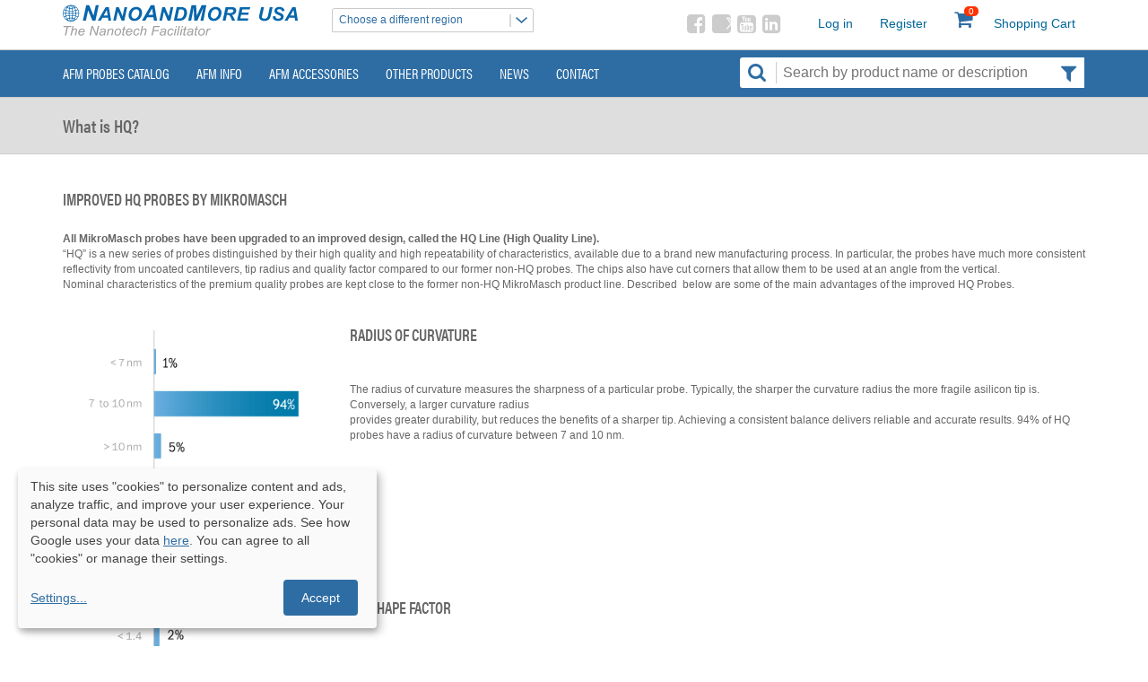

--- FILE ---
content_type: text/html; charset=UTF-8
request_url: https://www.nanoandmore.com/what-is-HQ
body_size: 9733
content:
<!DOCTYPE html>
<html lang="en">
<head>
    <meta name="viewport" content="width=device-width, initial-scale=1, shrink-to-fit=no, viewport-fit=cover">
    <meta http-equiv="X-UA-Compatible" content="IE=edge" />
    <meta charset="utf-8" />
        <link rel="shortcut icon" href="/img/icons/favicon32x32.ico" type="image/x-icon">
    <link rel="icon" href="/img/icons/favicon32x32.ico" type="image/x-icon">

            <!-- Google Tag Manager -->
        <script>(function(w,d,s,l,i){w[l]=w[l]||[];w[l].push({'gtm.start':
        new Date().getTime(),event:'gtm.js'});var f=d.getElementsByTagName(s)[0],
        j=d.createElement(s),dl=l!='dataLayer'?'&l='+l:'';j.async=true;j.src=
        'https://www.googletagmanager.com/gtm.js?id='+i+dl;f.parentNode.insertBefore(j,f);
        })(window,document,'script','dataLayer','GTM-PLQVZF');</script>

        <!-- GA -->
        <script async src="https://www.googletagmanager.com/gtag/js?id=G-WWXSNN5BCY"></script>
        <script>
        window.dataLayer = window.dataLayer || [];
        function gtag(){dataLayer.push(arguments);}
        gtag('js', new Date());
        gtag('config', 'G-WWXSNN5BCY');
        </script>
    
        
            <!--Plugin CSS file with desired skin-->
        <link rel="preload" as="font" href="/fonts/icons.ttf" type="font/ttf" crossorigin="anonymous" />
        <link rel="preload" as="font" href="/fonts/icomoon.ttf" type="font/ttf" crossorigin="anonymous" />
        <link rel="preload" as="image" href="/img/banners/bg.jpg" crossorigin="anonymous" />

        <link rel="stylesheet" href="/css/ion.rangeSlider.min.css"/>
        <link rel="stylesheet" href="/vendor/bootstrap.min.css" type="text/css" />
        <link rel="stylesheet" href="/css/bootstrap-theme-nam.css" type="text/css" />
        <link rel="stylesheet" href="/css/main.css" type="text/css" />
        
                        <style>
            @font-face{font-family:'Open Sans';font-style:normal;font-weight:300;src:url(https://fonts.gstatic.com/s/opensans/v20/mem5YaGs126MiZpBA-UN_r8OX-hpOqc.woff2) format('woff2');unicode-range:U+0460-052F,U+1C80-1C88,U+20B4,U+2DE0-2DFF,U+A640-A69F,U+FE2E-FE2F}@font-face{font-family:'Open Sans';font-style:normal;font-weight:300;src:url(https://fonts.gstatic.com/s/opensans/v20/mem5YaGs126MiZpBA-UN_r8OVuhpOqc.woff2) format('woff2');unicode-range:U+0400-045F,U+0490-0491,U+04B0-04B1,U+2116}@font-face{font-family:'Open Sans';font-style:normal;font-weight:300;src:url(https://fonts.gstatic.com/s/opensans/v20/mem5YaGs126MiZpBA-UN_r8OXuhpOqc.woff2) format('woff2');unicode-range:U+1F00-1FFF}@font-face{font-family:'Open Sans';font-style:normal;font-weight:300;src:url(https://fonts.gstatic.com/s/opensans/v20/mem5YaGs126MiZpBA-UN_r8OUehpOqc.woff2) format('woff2');unicode-range:U+0370-03FF}@font-face{font-family:'Open Sans';font-style:normal;font-weight:300;src:url(https://fonts.gstatic.com/s/opensans/v20/mem5YaGs126MiZpBA-UN_r8OXehpOqc.woff2) format('woff2');unicode-range:U+0102-0103,U+0110-0111,U+0128-0129,U+0168-0169,U+01A0-01A1,U+01AF-01B0,U+1EA0-1EF9,U+20AB}@font-face{font-family:'Open Sans';font-style:normal;font-weight:300;src:url(https://fonts.gstatic.com/s/opensans/v20/mem5YaGs126MiZpBA-UN_r8OXOhpOqc.woff2) format('woff2');unicode-range:U+0100-024F,U+0259,U+1E00-1EFF,U+2020,U+20A0-20AB,U+20AD-20CF,U+2113,U+2C60-2C7F,U+A720-A7FF}@font-face{font-family:'Open Sans';font-style:normal;font-weight:300;src:url(https://fonts.gstatic.com/s/opensans/v20/mem5YaGs126MiZpBA-UN_r8OUuhp.woff2) format('woff2');unicode-range:U+0000-00FF,U+0131,U+0152-0153,U+02BB-02BC,U+02C6,U+02DA,U+02DC,U+2000-206F,U+2074,U+20AC,U+2122,U+2191,U+2193,U+2212,U+2215,U+FEFF,U+FFFD}@font-face{font-family:'Open Sans';font-style:normal;font-weight:400;src:url(https://fonts.gstatic.com/s/opensans/v20/mem8YaGs126MiZpBA-UFWJ0bbck.woff2) format('woff2');unicode-range:U+0460-052F,U+1C80-1C88,U+20B4,U+2DE0-2DFF,U+A640-A69F,U+FE2E-FE2F}@font-face{font-family:'Open Sans';font-style:normal;font-weight:400;src:url(https://fonts.gstatic.com/s/opensans/v20/mem8YaGs126MiZpBA-UFUZ0bbck.woff2) format('woff2');unicode-range:U+0400-045F,U+0490-0491,U+04B0-04B1,U+2116}@font-face{font-family:'Open Sans';font-style:normal;font-weight:400;src:url(https://fonts.gstatic.com/s/opensans/v20/mem8YaGs126MiZpBA-UFWZ0bbck.woff2) format('woff2');unicode-range:U+1F00-1FFF}@font-face{font-family:'Open Sans';font-style:normal;font-weight:400;src:url(https://fonts.gstatic.com/s/opensans/v20/mem8YaGs126MiZpBA-UFVp0bbck.woff2) format('woff2');unicode-range:U+0370-03FF}@font-face{font-family:'Open Sans';font-style:normal;font-weight:400;src:url(https://fonts.gstatic.com/s/opensans/v20/mem8YaGs126MiZpBA-UFWp0bbck.woff2) format('woff2');unicode-range:U+0102-0103,U+0110-0111,U+0128-0129,U+0168-0169,U+01A0-01A1,U+01AF-01B0,U+1EA0-1EF9,U+20AB}@font-face{font-family:'Open Sans';font-style:normal;font-weight:400;src:url(https://fonts.gstatic.com/s/opensans/v20/mem8YaGs126MiZpBA-UFW50bbck.woff2) format('woff2');unicode-range:U+0100-024F,U+0259,U+1E00-1EFF,U+2020,U+20A0-20AB,U+20AD-20CF,U+2113,U+2C60-2C7F,U+A720-A7FF}@font-face{font-family:'Open Sans';font-style:normal;font-weight:400;src:url(https://fonts.gstatic.com/s/opensans/v20/mem8YaGs126MiZpBA-UFVZ0b.woff2) format('woff2');unicode-range:U+0000-00FF,U+0131,U+0152-0153,U+02BB-02BC,U+02C6,U+02DA,U+02DC,U+2000-206F,U+2074,U+20AC,U+2122,U+2191,U+2193,U+2212,U+2215,U+FEFF,U+FFFD}@font-face{font-family:'Open Sans';font-style:normal;font-weight:600;src:url(https://fonts.gstatic.com/s/opensans/v20/mem5YaGs126MiZpBA-UNirkOX-hpOqc.woff2) format('woff2');unicode-range:U+0460-052F,U+1C80-1C88,U+20B4,U+2DE0-2DFF,U+A640-A69F,U+FE2E-FE2F}@font-face{font-family:'Open Sans';font-style:normal;font-weight:600;src:url(https://fonts.gstatic.com/s/opensans/v20/mem5YaGs126MiZpBA-UNirkOVuhpOqc.woff2) format('woff2');unicode-range:U+0400-045F,U+0490-0491,U+04B0-04B1,U+2116}@font-face{font-family:'Open Sans';font-style:normal;font-weight:600;src:url(https://fonts.gstatic.com/s/opensans/v20/mem5YaGs126MiZpBA-UNirkOXuhpOqc.woff2) format('woff2');unicode-range:U+1F00-1FFF}@font-face{font-family:'Open Sans';font-style:normal;font-weight:600;src:url(https://fonts.gstatic.com/s/opensans/v20/mem5YaGs126MiZpBA-UNirkOUehpOqc.woff2) format('woff2');unicode-range:U+0370-03FF}@font-face{font-family:'Open Sans';font-style:normal;font-weight:600;src:url(https://fonts.gstatic.com/s/opensans/v20/mem5YaGs126MiZpBA-UNirkOXehpOqc.woff2) format('woff2');unicode-range:U+0102-0103,U+0110-0111,U+0128-0129,U+0168-0169,U+01A0-01A1,U+01AF-01B0,U+1EA0-1EF9,U+20AB}@font-face{font-family:'Open Sans';font-style:normal;font-weight:600;src:url(https://fonts.gstatic.com/s/opensans/v20/mem5YaGs126MiZpBA-UNirkOXOhpOqc.woff2) format('woff2');unicode-range:U+0100-024F,U+0259,U+1E00-1EFF,U+2020,U+20A0-20AB,U+20AD-20CF,U+2113,U+2C60-2C7F,U+A720-A7FF}@font-face{font-family:'Open Sans';font-style:normal;font-weight:600;src:url(https://fonts.gstatic.com/s/opensans/v20/mem5YaGs126MiZpBA-UNirkOUuhp.woff2) format('woff2');unicode-range:U+0000-00FF,U+0131,U+0152-0153,U+02BB-02BC,U+02C6,U+02DA,U+02DC,U+2000-206F,U+2074,U+20AC,U+2122,U+2191,U+2193,U+2212,U+2215,U+FEFF,U+FFFD}@font-face{font-family:'Open Sans';font-style:normal;font-weight:700;src:url(https://fonts.gstatic.com/s/opensans/v20/mem5YaGs126MiZpBA-UN7rgOX-hpOqc.woff2) format('woff2');unicode-range:U+0460-052F,U+1C80-1C88,U+20B4,U+2DE0-2DFF,U+A640-A69F,U+FE2E-FE2F}@font-face{font-family:'Open Sans';font-style:normal;font-weight:700;src:url(https://fonts.gstatic.com/s/opensans/v20/mem5YaGs126MiZpBA-UN7rgOVuhpOqc.woff2) format('woff2');unicode-range:U+0400-045F,U+0490-0491,U+04B0-04B1,U+2116}@font-face{font-family:'Open Sans';font-style:normal;font-weight:700;src:url(https://fonts.gstatic.com/s/opensans/v20/mem5YaGs126MiZpBA-UN7rgOXuhpOqc.woff2) format('woff2');unicode-range:U+1F00-1FFF}@font-face{font-family:'Open Sans';font-style:normal;font-weight:700;src:url(https://fonts.gstatic.com/s/opensans/v20/mem5YaGs126MiZpBA-UN7rgOUehpOqc.woff2) format('woff2');unicode-range:U+0370-03FF}@font-face{font-family:'Open Sans';font-style:normal;font-weight:700;src:url(https://fonts.gstatic.com/s/opensans/v20/mem5YaGs126MiZpBA-UN7rgOXehpOqc.woff2) format('woff2');unicode-range:U+0102-0103,U+0110-0111,U+0128-0129,U+0168-0169,U+01A0-01A1,U+01AF-01B0,U+1EA0-1EF9,U+20AB}@font-face{font-family:'Open Sans';font-style:normal;font-weight:700;src:url(https://fonts.gstatic.com/s/opensans/v20/mem5YaGs126MiZpBA-UN7rgOXOhpOqc.woff2) format('woff2');unicode-range:U+0100-024F,U+0259,U+1E00-1EFF,U+2020,U+20A0-20AB,U+20AD-20CF,U+2113,U+2C60-2C7F,U+A720-A7FF}@font-face{font-family:'Open Sans';font-style:normal;font-weight:700;src:url(https://fonts.gstatic.com/s/opensans/v20/mem5YaGs126MiZpBA-UN7rgOUuhp.woff2) format('woff2');unicode-range:U+0000-00FF,U+0131,U+0152-0153,U+02BB-02BC,U+02C6,U+02DA,U+02DC,U+2000-206F,U+2074,U+20AC,U+2122,U+2191,U+2193,U+2212,U+2215,U+FEFF,U+FFFD}
        </style>
    
                                         <link rel="canonical" href="https://www.nanoandmore.com/what-is-HQ" />    
            <title>What is HQ? - NanoAndMore</title>
<meta name="description" content="What is HQ?"/>
<meta name="keywords" content="What is HQ?" />        
        <link rel="alternate" hreflang="x-default" href="https://www.nanoandmore.com/what-is-HQ" />
<link rel="alternate" hreflang="en-us" href="https://www.nanoandmore.com/what-is-HQ" />
<link rel="alternate" hreflang="en-AF" href="https://www.nanoandmore.com/eu/what-is-HQ" />
<link rel="alternate" hreflang="en-AL" href="https://www.nanoandmore.com/eu/what-is-HQ" />
<link rel="alternate" hreflang="en-DZ" href="https://www.nanoandmore.com/eu/what-is-HQ" />
<link rel="alternate" hreflang="en-AD" href="https://www.nanoandmore.com/eu/what-is-HQ" />
<link rel="alternate" hreflang="en-AO" href="https://www.nanoandmore.com/eu/what-is-HQ" />
<link rel="alternate" hreflang="en-AR" href="https://www.nanoandmore.com/eu/what-is-HQ" />
<link rel="alternate" hreflang="en-AM" href="https://www.nanoandmore.com/eu/what-is-HQ" />
<link rel="alternate" hreflang="en-AU" href="https://www.nanoandmore.com/eu/what-is-HQ" />
<link rel="alternate" hreflang="en-AT" href="https://www.nanoandmore.com/eu/what-is-HQ" />
<link rel="alternate" hreflang="en-AZ" href="https://www.nanoandmore.com/eu/what-is-HQ" />
<link rel="alternate" hreflang="en-BS" href="https://www.nanoandmore.com/eu/what-is-HQ" />
<link rel="alternate" hreflang="en-BH" href="https://www.nanoandmore.com/eu/what-is-HQ" />
<link rel="alternate" hreflang="en-BD" href="https://www.nanoandmore.com/eu/what-is-HQ" />
<link rel="alternate" hreflang="en-BY" href="https://www.nanoandmore.com/eu/what-is-HQ" />
<link rel="alternate" hreflang="en-BE" href="https://www.nanoandmore.com/eu/what-is-HQ" />
<link rel="alternate" hreflang="en-BZ" href="https://www.nanoandmore.com/eu/what-is-HQ" />
<link rel="alternate" hreflang="en-BT" href="https://www.nanoandmore.com/eu/what-is-HQ" />
<link rel="alternate" hreflang="en-BO" href="https://www.nanoandmore.com/eu/what-is-HQ" />
<link rel="alternate" hreflang="en-BA" href="https://www.nanoandmore.com/eu/what-is-HQ" />
<link rel="alternate" hreflang="en-BW" href="https://www.nanoandmore.com/eu/what-is-HQ" />
<link rel="alternate" hreflang="en-BR" href="https://www.nanoandmore.com/eu/what-is-HQ" />
<link rel="alternate" hreflang="en-BG" href="https://www.nanoandmore.com/eu/what-is-HQ" />
<link rel="alternate" hreflang="en-BF" href="https://www.nanoandmore.com/eu/what-is-HQ" />
<link rel="alternate" hreflang="en-BI" href="https://www.nanoandmore.com/eu/what-is-HQ" />
<link rel="alternate" hreflang="en-CM" href="https://www.nanoandmore.com/eu/what-is-HQ" />
<link rel="alternate" hreflang="en-CA" href="https://www.nanoandmore.com/eu/what-is-HQ" />
<link rel="alternate" hreflang="en-CF" href="https://www.nanoandmore.com/eu/what-is-HQ" />
<link rel="alternate" hreflang="en-TD" href="https://www.nanoandmore.com/eu/what-is-HQ" />
<link rel="alternate" hreflang="en-CL" href="https://www.nanoandmore.com/eu/what-is-HQ" />
<link rel="alternate" hreflang="en-CN" href="https://www.nanoandmore.com/eu/what-is-HQ" />
<link rel="alternate" hreflang="en-CO" href="https://www.nanoandmore.com/eu/what-is-HQ" />
<link rel="alternate" hreflang="en-CG" href="https://www.nanoandmore.com/eu/what-is-HQ" />
<link rel="alternate" hreflang="en-CR" href="https://www.nanoandmore.com/eu/what-is-HQ" />
<link rel="alternate" hreflang="en-HR" href="https://www.nanoandmore.com/eu/what-is-HQ" />
<link rel="alternate" hreflang="en-CU" href="https://www.nanoandmore.com/eu/what-is-HQ" />
<link rel="alternate" hreflang="en-CY" href="https://www.nanoandmore.com/eu/what-is-HQ" />
<link rel="alternate" hreflang="en-CZ" href="https://www.nanoandmore.com/eu/what-is-HQ" />
<link rel="alternate" hreflang="en-DK" href="https://www.nanoandmore.com/eu/what-is-HQ" />
<link rel="alternate" hreflang="en-DO" href="https://www.nanoandmore.com/eu/what-is-HQ" />
<link rel="alternate" hreflang="en-TL" href="https://www.nanoandmore.com/eu/what-is-HQ" />
<link rel="alternate" hreflang="en-EC" href="https://www.nanoandmore.com/eu/what-is-HQ" />
<link rel="alternate" hreflang="en-EG" href="https://www.nanoandmore.com/eu/what-is-HQ" />
<link rel="alternate" hreflang="en-SV" href="https://www.nanoandmore.com/eu/what-is-HQ" />
<link rel="alternate" hreflang="en-ER" href="https://www.nanoandmore.com/eu/what-is-HQ" />
<link rel="alternate" hreflang="en-EE" href="https://www.nanoandmore.com/eu/what-is-HQ" />
<link rel="alternate" hreflang="en-ET" href="https://www.nanoandmore.com/eu/what-is-HQ" />
<link rel="alternate" hreflang="en-FI" href="https://www.nanoandmore.com/eu/what-is-HQ" />
<link rel="alternate" hreflang="en-FR" href="https://www.nanoandmore.com/eu/what-is-HQ" />
<link rel="alternate" hreflang="en-GA" href="https://www.nanoandmore.com/eu/what-is-HQ" />
<link rel="alternate" hreflang="en-GM" href="https://www.nanoandmore.com/eu/what-is-HQ" />
<link rel="alternate" hreflang="en-GE" href="https://www.nanoandmore.com/eu/what-is-HQ" />
<link rel="alternate" hreflang="en-DE" href="https://www.nanoandmore.com/eu/what-is-HQ" />
<link rel="alternate" hreflang="en-GH" href="https://www.nanoandmore.com/eu/what-is-HQ" />
<link rel="alternate" hreflang="en-GI" href="https://www.nanoandmore.com/eu/what-is-HQ" />
<link rel="alternate" hreflang="en-GR" href="https://www.nanoandmore.com/eu/what-is-HQ" />
<link rel="alternate" hreflang="en-GL" href="https://www.nanoandmore.com/eu/what-is-HQ" />
<link rel="alternate" hreflang="en-GU" href="https://www.nanoandmore.com/eu/what-is-HQ" />
<link rel="alternate" hreflang="en-GT" href="https://www.nanoandmore.com/eu/what-is-HQ" />
<link rel="alternate" hreflang="en-GY" href="https://www.nanoandmore.com/eu/what-is-HQ" />
<link rel="alternate" hreflang="en-HT" href="https://www.nanoandmore.com/eu/what-is-HQ" />
<link rel="alternate" hreflang="en-HN" href="https://www.nanoandmore.com/eu/what-is-HQ" />
<link rel="alternate" hreflang="en-HK" href="https://www.nanoandmore.com/eu/what-is-HQ" />
<link rel="alternate" hreflang="en-HU" href="https://www.nanoandmore.com/eu/what-is-HQ" />
<link rel="alternate" hreflang="en-IS" href="https://www.nanoandmore.com/eu/what-is-HQ" />
<link rel="alternate" hreflang="en-IN" href="https://www.nanoandmore.com/eu/what-is-HQ" />
<link rel="alternate" hreflang="en-IR" href="https://www.nanoandmore.com/eu/what-is-HQ" />
<link rel="alternate" hreflang="en-IQ" href="https://www.nanoandmore.com/eu/what-is-HQ" />
<link rel="alternate" hreflang="en-IE" href="https://www.nanoandmore.com/eu/what-is-HQ" />
<link rel="alternate" hreflang="en-IM" href="https://www.nanoandmore.com/eu/what-is-HQ" />
<link rel="alternate" hreflang="en-IL" href="https://www.nanoandmore.com/eu/what-is-HQ" />
<link rel="alternate" hreflang="en-IT" href="https://www.nanoandmore.com/eu/what-is-HQ" />
<link rel="alternate" hreflang="en-CI" href="https://www.nanoandmore.com/eu/what-is-HQ" />
<link rel="alternate" hreflang="en-JM" href="https://www.nanoandmore.com/eu/what-is-HQ" />
<link rel="alternate" hreflang="en-JO" href="https://www.nanoandmore.com/eu/what-is-HQ" />
<link rel="alternate" hreflang="en-KZ" href="https://www.nanoandmore.com/eu/what-is-HQ" />
<link rel="alternate" hreflang="en-KE" href="https://www.nanoandmore.com/eu/what-is-HQ" />
<link rel="alternate" hreflang="en-KW" href="https://www.nanoandmore.com/eu/what-is-HQ" />
<link rel="alternate" hreflang="en-KG" href="https://www.nanoandmore.com/eu/what-is-HQ" />
<link rel="alternate" hreflang="en-LV" href="https://www.nanoandmore.com/eu/what-is-HQ" />
<link rel="alternate" hreflang="en-LB" href="https://www.nanoandmore.com/eu/what-is-HQ" />
<link rel="alternate" hreflang="en-LS" href="https://www.nanoandmore.com/eu/what-is-HQ" />
<link rel="alternate" hreflang="en-LR" href="https://www.nanoandmore.com/eu/what-is-HQ" />
<link rel="alternate" hreflang="en-LY" href="https://www.nanoandmore.com/eu/what-is-HQ" />
<link rel="alternate" hreflang="en-LI" href="https://www.nanoandmore.com/eu/what-is-HQ" />
<link rel="alternate" hreflang="en-LT" href="https://www.nanoandmore.com/eu/what-is-HQ" />
<link rel="alternate" hreflang="en-LU" href="https://www.nanoandmore.com/eu/what-is-HQ" />
<link rel="alternate" hreflang="en-MO" href="https://www.nanoandmore.com/eu/what-is-HQ" />
<link rel="alternate" hreflang="en-MK" href="https://www.nanoandmore.com/eu/what-is-HQ" />
<link rel="alternate" hreflang="en-MG" href="https://www.nanoandmore.com/eu/what-is-HQ" />
<link rel="alternate" hreflang="en-MW" href="https://www.nanoandmore.com/eu/what-is-HQ" />
<link rel="alternate" hreflang="en-ML" href="https://www.nanoandmore.com/eu/what-is-HQ" />
<link rel="alternate" hreflang="en-MT" href="https://www.nanoandmore.com/eu/what-is-HQ" />
<link rel="alternate" hreflang="en-MU" href="https://www.nanoandmore.com/eu/what-is-HQ" />
<link rel="alternate" hreflang="en-MX" href="https://www.nanoandmore.com/eu/what-is-HQ" />
<link rel="alternate" hreflang="en-MD" href="https://www.nanoandmore.com/eu/what-is-HQ" />
<link rel="alternate" hreflang="en-MC" href="https://www.nanoandmore.com/eu/what-is-HQ" />
<link rel="alternate" hreflang="en-MN" href="https://www.nanoandmore.com/eu/what-is-HQ" />
<link rel="alternate" hreflang="en-ME" href="https://www.nanoandmore.com/eu/what-is-HQ" />
<link rel="alternate" hreflang="en-MA" href="https://www.nanoandmore.com/eu/what-is-HQ" />
<link rel="alternate" hreflang="en-MZ" href="https://www.nanoandmore.com/eu/what-is-HQ" />
<link rel="alternate" hreflang="en-NA" href="https://www.nanoandmore.com/eu/what-is-HQ" />
<link rel="alternate" hreflang="en-NP" href="https://www.nanoandmore.com/eu/what-is-HQ" />
<link rel="alternate" hreflang="en-NL" href="https://www.nanoandmore.com/eu/what-is-HQ" />
<link rel="alternate" hreflang="en-NZ" href="https://www.nanoandmore.com/eu/what-is-HQ" />
<link rel="alternate" hreflang="en-NI" href="https://www.nanoandmore.com/eu/what-is-HQ" />
<link rel="alternate" hreflang="en-NE" href="https://www.nanoandmore.com/eu/what-is-HQ" />
<link rel="alternate" hreflang="en-NG" href="https://www.nanoandmore.com/eu/what-is-HQ" />
<link rel="alternate" hreflang="en-NO" href="https://www.nanoandmore.com/eu/what-is-HQ" />
<link rel="alternate" hreflang="en-OM" href="https://www.nanoandmore.com/eu/what-is-HQ" />
<link rel="alternate" hreflang="en-PK" href="https://www.nanoandmore.com/eu/what-is-HQ" />
<link rel="alternate" hreflang="en-PS" href="https://www.nanoandmore.com/eu/what-is-HQ" />
<link rel="alternate" hreflang="en-PA" href="https://www.nanoandmore.com/eu/what-is-HQ" />
<link rel="alternate" hreflang="en-PY" href="https://www.nanoandmore.com/eu/what-is-HQ" />
<link rel="alternate" hreflang="en-PE" href="https://www.nanoandmore.com/eu/what-is-HQ" />
<link rel="alternate" hreflang="en-PL" href="https://www.nanoandmore.com/eu/what-is-HQ" />
<link rel="alternate" hreflang="en-PT" href="https://www.nanoandmore.com/eu/what-is-HQ" />
<link rel="alternate" hreflang="en-PR" href="https://www.nanoandmore.com/eu/what-is-HQ" />
<link rel="alternate" hreflang="en-QA" href="https://www.nanoandmore.com/eu/what-is-HQ" />
<link rel="alternate" hreflang="en-RO" href="https://www.nanoandmore.com/eu/what-is-HQ" />
<link rel="alternate" hreflang="en-RU" href="https://www.nanoandmore.com/eu/what-is-HQ" />
<link rel="alternate" hreflang="en-RW" href="https://www.nanoandmore.com/eu/what-is-HQ" />
<link rel="alternate" hreflang="en-SM" href="https://www.nanoandmore.com/eu/what-is-HQ" />
<link rel="alternate" hreflang="en-SA" href="https://www.nanoandmore.com/eu/what-is-HQ" />
<link rel="alternate" hreflang="en-SN" href="https://www.nanoandmore.com/eu/what-is-HQ" />
<link rel="alternate" hreflang="en-SR" href="https://www.nanoandmore.com/eu/what-is-HQ" />
<link rel="alternate" hreflang="en-SL" href="https://www.nanoandmore.com/eu/what-is-HQ" />
<link rel="alternate" hreflang="en-SK" href="https://www.nanoandmore.com/eu/what-is-HQ" />
<link rel="alternate" hreflang="en-SI" href="https://www.nanoandmore.com/eu/what-is-HQ" />
<link rel="alternate" hreflang="en-ZA" href="https://www.nanoandmore.com/eu/what-is-HQ" />
<link rel="alternate" hreflang="en-KR" href="https://www.nanoandmore.com/eu/what-is-HQ" />
<link rel="alternate" hreflang="en-ES" href="https://www.nanoandmore.com/eu/what-is-HQ" />
<link rel="alternate" hreflang="en-LK" href="https://www.nanoandmore.com/eu/what-is-HQ" />
<link rel="alternate" hreflang="en-SD" href="https://www.nanoandmore.com/eu/what-is-HQ" />
<link rel="alternate" hreflang="en-SZ" href="https://www.nanoandmore.com/eu/what-is-HQ" />
<link rel="alternate" hreflang="en-SE" href="https://www.nanoandmore.com/eu/what-is-HQ" />
<link rel="alternate" hreflang="en-CH" href="https://www.nanoandmore.com/eu/what-is-HQ" />
<link rel="alternate" hreflang="en-SY" href="https://www.nanoandmore.com/eu/what-is-HQ" />
<link rel="alternate" hreflang="en-TW" href="https://www.nanoandmore.com/eu/what-is-HQ" />
<link rel="alternate" hreflang="en-TJ" href="https://www.nanoandmore.com/eu/what-is-HQ" />
<link rel="alternate" hreflang="en-TZ" href="https://www.nanoandmore.com/eu/what-is-HQ" />
<link rel="alternate" hreflang="en-TN" href="https://www.nanoandmore.com/eu/what-is-HQ" />
<link rel="alternate" hreflang="en-TR" href="https://www.nanoandmore.com/eu/what-is-HQ" />
<link rel="alternate" hreflang="en-TM" href="https://www.nanoandmore.com/eu/what-is-HQ" />
<link rel="alternate" hreflang="en-UG" href="https://www.nanoandmore.com/eu/what-is-HQ" />
<link rel="alternate" hreflang="en-UA" href="https://www.nanoandmore.com/eu/what-is-HQ" />
<link rel="alternate" hreflang="en-AE" href="https://www.nanoandmore.com/eu/what-is-HQ" />
<link rel="alternate" hreflang="en-GB" href="https://www.nanoandmore.com/eu/what-is-HQ" />
<link rel="alternate" hreflang="en-UY" href="https://www.nanoandmore.com/eu/what-is-HQ" />
<link rel="alternate" hreflang="en-UZ" href="https://www.nanoandmore.com/eu/what-is-HQ" />
<link rel="alternate" hreflang="en-VA" href="https://www.nanoandmore.com/eu/what-is-HQ" />
<link rel="alternate" hreflang="en-VE" href="https://www.nanoandmore.com/eu/what-is-HQ" />
<link rel="alternate" hreflang="en-ZM" href="https://www.nanoandmore.com/eu/what-is-HQ" />
<link rel="alternate" hreflang="en-ZW" href="https://www.nanoandmore.com/eu/what-is-HQ" />
<link rel="alternate" hreflang="en-SG" href="https://www.nanoandmore.com/sea/what-is-HQ" />

            <meta property="og:type" content="website" />
<meta property="og:url" content="https://www.nanoandmore.com/what-is-HQ" />
<meta property="og:title" content="What is HQ? - NanoAndMore" />
<meta property="og:description" content="What is HQ?" />
<meta property="fb:app_id" content="1990013767886355" />
<meta property="og:image" content="https://www.nanoandmore.com/uploads/media/default/0001/07/9d1c738f11caa867687cbfb011b015875ab47659.jpeg" />
    


    <!--jQuery-->
    <script src="/js/jquery.min-3.3.1.js"></script>

    <!--Plugin JavaScript file-->
    <script defer src="/js/ion.rangeSlider.min.js"></script>
 
        <script type="application/ld+json">{"@context":"https:\/\/schema.org","@type":"Organization","logo":"https:\/\/www.nanoandmore.com\/img\/logo-universal.svg","name":"NanoAndMore","url":"https:\/\/www.nanoandmore.com\/","contactPoint":[{"@type":"ContactPoint","telephone":"+1-831-536-5970","contactType":"customer service"},{"@type":"ContactPoint","telephone":"+49-6441-870-6272","contactType":"customer service"},{"@type":"ContactPoint","telephone":"+65-65464811","contactType":"customer service"}],"sameAs":["https:\/\/www.facebook.com\/nanoandmore","https:\/\/x.com\/NanoAndMore","https:\/\/www.youtube.com\/user\/NanoAndMore","https:\/\/www.linkedin.com\/company\/nanoandmore"]}</script>
</head>
<body class="overflow-visible" data-url-prefix="/">
    <!-- Google Tag Manager (noscript) -->
    <noscript><iframe src="https://www.googletagmanager.com/ns.html?id=GTM-PLQVZF"
                      height="0" width="0" style="display:none;visibility:hidden"></iframe></noscript>
    <!-- End Google Tag Manager (noscript) -->

                        <script type='text/javascript'>
                                    var order_type_add_to_request_text = 'Add to Request';
                    var cart_empty_or_session_expired = 'Your shopping cart is empty or your session has expired.';
                    var link_cart_view_rfq = 'RFQ';
                                </script>
                <header id="header">
    <div class="site-container site-container--custom clearfix">

        <section id="headerSwitcher" class="hidden-print">
               
                

<div id="logoHolder">
    <a href="/" title="Home">
        <img id="logo" alt="NanoAndMore Logo" class="img-responsive" src="/img/USA/logo.svg" width=300 height=51>
    </a>
</div>
<div class="header-flex-container">
    <div class="dropdown-custom js-dropdown-custom">
        <div class="dropdown-custom__holder">
                        <a href="javascript:;" title=""
                class="dropdown-custom__item is-active js-custom-dropdown-toggle">
                Choose a different region
                <span class="dropdown-custom__icon" style="background-image: url('/img/dropdown-icon.png');"></span>
            </a>

            <ul class="dropdown-custom__list">
                                    <li>
                                                                                                        <a href="/eu/what-is-HQ" class="switch-ver-2 dropdown-custom__anchor">
                                Global hub - NanoAndMore Europe
                            </a>
                                            </li>
                                    <li>
                                                    
<a  href="//www.nanoandmore.jp/" class="switch-ver-2 dropdown-custom__anchor">Japan only - NanoAndMore Japan</a>

                                            </li>
                                    <li>
                                                                                                        <a href="/sea/what-is-HQ" class="switch-ver-2 dropdown-custom__anchor">
                                SE Asia only - NanoAndMore SEA
                            </a>
                                            </li>
                            </ul>
        </div>
    </div>

    </div>       </section>

        <div id="customerStuff" class="hidden-xs hidden-print pad0">
            <section id="tools" class="stuff">
                                    <div class="tool header_user_content">
                        <a href="/login">Log in</a>
                    </div>
                    <div class="tool header_user_content">
                        <a href="/register">Register</a>
                    </div>
                
                <div id="shoppingCart" class="tool header_cart_content hidden-print">
                    <span></span>
<span class="icon1-shopping-cart hidden-xs"></span>
<span class="item_count" id="top_item_count">0</span>
<a href="/cart/view"><span class="link_cart_view">
                Shopping Cart</span></a>
<div id="dropdown-cart-items">
    <div id="header_cart_dropdown_wrap">
    <div class="dropdown_row" id="dropCartHolder">
        <div id="cart">
                    </div>
        <a href="/cart/view" id="view_cart">
                                                    
            <div class="link_cart_view">View Shopping Cart</div>
                        [ Your cart is empty. ]
                        <span id="cart_total"> 0.00 </span>
        </a>

        <div class="clear"></div>
    </div>
</div>



    </div>

                </div>
            </section>



            <section  id="social-header" class="social-list stuff hidden-sm hidden-print">
                                <a href="https://www.facebook.com/nanoandmore" target="_blank" rel="noopener"><span class="icon1-facebook-square"></span></a>
                <a href="https://x.com/NanoAndMore" target="_blank" rel="noopener"><span class="icon1-twitter-square"></span></a>
                <a href="https://www.youtube.com/user/NanoAndMore" target="_blank" rel="noopener"><span class="icon1-youtube-square"></span></a>
                <a href="https://www.linkedin.com/company/nanoandmore" target="_blank" rel="noopener"><span class="icon1-linkedin-square"></span></a>
            </section>
        </div>
    </div>


</header>
<div id="modal-info-ship" data-show="true" class="fade in modal modal--center js-modal-first">
    <div class="modal-dialog modal-lg">
        <div class="modal-content">
            <div class="modal-header">
                <button type="button" class="close" data-dismiss="modal">×</button>
                <div class="h3 modal-title" style="text-align:center;color:red;">Please note:</div>
            </div>
            <div class="modal-body">
                <div class="modal-body-text">
                    <p>
                      NanoAndMore USA does not ship to your country
                    </p>
                </div>
                <div class="modal-body-text-small">
                                                                                <p>
                        You can switch to our colleagues from NanoAndMore Europe, NanoAndMore South East Asia and NanoAndMore Japan from the top of the page.
                    </p>
                </div>
            </div>
                    </div>
    </div>
</div>




                <div id="sticky_navigation" class="clearfix hidden-print">
    

    <div class="site-container mainMenuHolder">
        <nav class="navbar navbar-default pl0">

            <!-- Brand and toggle get grouped for better mobile display -->
            <div class="navbar-header">
                <button type="button" class="navbar-toggle collapsed" data-toggle="collapse" data-target="#bs-example-navbar-collapse-1" aria-expanded="false">
                    <span class="sr-only">Menu</span>
                    <span class="icon1-bars"></span>
                </button>

                <button type="button" class="navbar-toggle collapsed" data-toggle="collapse" data-target="#bs-example-navbar-collapse-2" aria-expanded="false">
                    <span class="sr-only">Search</span>
                    <span class="icon1-search"></span>
                </button>

                <button type="button" class="navbar-toggle collapsed" data-toggle="collapse" data-target="#bs-example-navbar-collapse-3" aria-expanded="false">
                    <span class="sr-only">login</span>
                    <span class="icon1-sign-in"></span>
                </button>

                <button type="button" class="navbar-toggle collapsed" data-toggle="collapse" data-target="#bs-example-navbar-collapse-4" aria-expanded="false">
                    <span class="sr-only">shopping</span>
                    <span class="icon1-shopping-cart"></span>
                </button>
                <div id="logoHolderXs"><a class="navbar-brand visible-xs" href="/"><img height="auto" src="/img/logos/svg/globus.svg" alt="globe logo xs" /></a></div>
            </div>


            <div class="collapse navbar-collapse" id="bs-example-navbar-collapse-3">
                <ul class="nav navbar-nav">
                    <li class="visible-xs login-register">
                                         <div class="tool header_user_content">
                        <a href="/login">Log in</a>
                    </div>
                    <div class="tool header_user_content">
                        <a href="/register">Register</a>
                    </div>
                                    </li>
                </ul>
            </div>

            <div class="collapse navbar-collapse" id="bs-example-navbar-collapse-4">
                <ul class="nav navbar-nav">
                    <li class="visible-xs">
                        <div id="mobile_cart"> <span></span>
<span class="icon1-shopping-cart hidden-xs"></span>
<span class="item_count" id="top_item_count">0</span>
<a href="/cart/view"><span class="link_cart_view">
                Shopping Cart</span></a>
<div id="dropdown-cart-items">
    <div id="header_cart_dropdown_wrap">
    <div class="dropdown_row" id="dropCartHolder">
        <div id="cart">
                    </div>
        <a href="/cart/view" id="view_cart">
                                                    
            <div class="link_cart_view">View Shopping Cart</div>
                        [ Your cart is empty. ]
                        <span id="cart_total"> 0.00 </span>
        </a>

        <div class="clear"></div>
    </div>
</div>



    </div>
</div>
                    </li>
                </ul>
            </div>

            <div class="col-xs-12 col-lg-8 pad0">
                <div class="collapse navbar-collapse" id="bs-example-navbar-collapse-1">
                    <ul class="nav navbar-nav" id="mainMenu">
                        <li class="item">
                            <a href="/afm-probes" class="menuLink">AFM Probes Catalog</a>
                        </li>
                        <li class="item">
                            <a href="/afm-info" class="menuLink">AFM Info</a>
                        </li>
                        <li class="item">
                            <a href="/AFM-Accessories" class="menuLink">AFM Accessories</a>
                        </li>
                                                <li class="item">
                            <a href="/products" class="menuLink">Other Products</a>
                        </li>
                                                <li class="item">
                            <a href="/news" class="menuLink">News</a>
                        </li>
                        <li class="item">
                            <a href="/contact" class="menuLink">Contact</a>
                        </li>
                    </ul>
                </div>
            </div>

            <div class="col-xs-12 col-lg-4 pad0 ">
                <div class="collapse navbar-collapse pad0" id="bs-example-navbar-collapse-2">
                    <div class="search-bar hidden-print">
                                                    <div class="searchForm">
                                
<a href="/search/products?term=" onClick="$('form[name=term]').submit();">
    <span class="icon1-search" id="searchLense"></span>
</a>
<a href="/search/products?term=" class="search-bar-helper-link"><span class="icon1-filter"></span></a>
<form method="get" action="/search/products" id="search">
<input type="text" id="search_term" name="term" placeholder="Search by product name or description" />
</form>
                            </div>
                            <div id="autoSuggestions"></div>
                                            </div>
                </div>
            </div>
        </nav>

    </div>
</div>        
                                    <div id="titleHolder">
                    <div class="site-container">
                                                <h1 class="breadcrumbs-title">What is HQ?</h1>                    </div>

                    <script type="application/ld+json">
                    {
                      "@context": "https://schema.org",
                      "@type": "BreadcrumbList",
                      "itemListElement": [{"@type":"ListItem","position":1,"name":"What is HQ?"}]
                    }                    </script>
                </div>
                                                                             <div class="site-container clearfix">
        <h3><strong>IMPROVED HQ PROBES BY MIKROMASCH<br /></strong></h3>
<strong><br />All MikroMasch probes have been upgraded to an improved design, called the HQ Line (High Quality Line).</strong><br />&ldquo;HQ&rdquo; is a new series of probes distinguished by their high quality and high repeatability of characteristics, available due to a brand new manufacturing process. In particular, the probes have much more consistent reflectivity from uncoated cantilevers, tip radius and quality factor compared to our former non-HQ probes. The chips also have cut corners that allow them to be used at an angle from the vertical.<br />Nominal characteristics of the premium quality probes are kept close to the former non-HQ MikroMasch product line. Described&nbsp; below are some of the main advantages of the improved HQ Probes.<br /><br />
<h3><img class="left" src="/uploads/gallery/radius-of-curv-20121114031133.jpg" alt="" width="300" height="199" border="0" /></h3>
<h3><strong>RADIUS OF CURVATURE<br /></strong></h3>
<br /><br />The radius of curvature measures the sharpness of a particular probe. Typically, the sharper the curvature radius the more fragile asilicon tip is. Conversely, a larger curvature radius<br />provides greater durability, but reduces the benefits of a sharper tip. Achieving a consistent balance delivers reliable and accurate results. 94% of HQ probes have a radius of curvature between 7 and 10 nm.<br /><br /><br /><br /><br /><br /><br /><br /><br /><br />
<h3><img class="left" src="/uploads/gallery/tip-shape-factor-20121114031101.jpg" alt="" width="300" height="199" border="0" /><strong>TIP SHAPE FACTOR</strong></h3>
<br /><br />A higher value indicates a higher aspect ratio probe. A tighter range of values indicates a more consistent tip shape. Results of the tip shape factor tests show consistent and close grouping of data. Known tip shape insures accuracy of results. 92% of HQ probes have an aspect ratio between 1.4 and 1.8.<br /><br /><br /><br /><br /><br /><br /><br /><br /><br /><br /><strong><br /></strong>
<h3><img class="left" src="/uploads/gallery/frequency-20121114031116.jpg" alt="" width="300" height="199" border="0" /><strong>RESONANCE FREQUENCY</strong></h3>
<br /><br />Probes are designed to maintain a tight range of resonance frequencies. Reliability in cantilever specifications ensures dependable measurement results.<br /><br /><br />
    </div>
<br><br>

                        <div class="ajax_loader"><img src="/img/preloader.gif" alt="Loading"></div>


    <div class="brands brands--full container-fluid" id="brands">
    <div class="site-container center">
    <a class="col-lg-2 col-md-4 col-sm-6 col-xs-12 pad0" href="/search/products?manufacturer=1">
        <div class="brands__image-cont">
            <img loading="lazy" class="img-responsive" src="/img/logos/svg/nanosensors.svg" alt="nanosensors-logo" />
        </div>
    </a>
    <a class="col-lg-2 col-md-4 col-sm-6 col-xs-12 pad0" href="/search/products?manufacturer=4">
        <div class="brands__image-cont">
            <img loading="lazy" class="img-responsive" src="/img/logos/svg/nanoworld.svg" alt="nanoworld-logo" />
        </div>
    </a>
    <a class="col-lg-2 col-md-4 col-sm-6 col-xs-12 pad0" href="/search/products?manufacturer=3">
        <div class="brands__image-cont">
            <img loading="lazy" class="img-responsive" src="/img/logos/svg/budgetsensors.svg" alt="budgetsensors-logo" />
        </div>
    </a>
    <a class="col-lg-2 col-md-4 col-sm-6 col-xs-12 pad0" href="/search/products?manufacturer=20">
        <div class="brands__image-cont">
            <img loading="lazy" class="img-responsive" src="/img/logos/svg/mikromasch.svg" alt="mikromasch-logo" />
        </div>
    </a>
    <a class="col-lg-2 col-md-4 col-sm-6 col-xs-12 pad0" href="/search/products?manufacturer=25">
        <div class="brands__image-cont">
            <img loading="lazy" class="img-responsive" src="/img/logos/svg/opus.svg" alt="opus-logo" />
        </div>
    </a>
    <a class="col-lg-2 col-md-4 col-sm-6 col-xs-12 pad0" href="/search/products?manufacturer=7">
        <div class="brands__image-cont">
            <img loading="lazy" class="img-responsive" src="/img/logos/svg/sqube.svg" alt="sqube-logo" />
        </div>
    </a>
    <a class="col-lg-2 col-md-4 col-sm-6 col-xs-12 pad0 last" href="/search/products?manufacturer=5">
        <div class="brands__image-cont">
            <img loading="lazy" class="img-responsive" src="/img/logos/svg/nanotools.svg" alt="nanotools-logo" />
        </div>
    </a>
</div></div>
<footer id="footer" class="site-container">
    <nav class="col-xs-12 col-lg-8 hidden-print">
        <div class="visible-xs">
            <button data-parent="#accordion" class="btn btn-primary btn-lg btn-block" type="button" data-toggle="collapse" data-target="#collapse7" aria-expanded="false" aria-controls="collapse7">
                AFM Probes
            </button>
        </div>
        <div id="collapse7" class="div-collapse collapse">
            <div class="h4" class="visible-sm visible-lg visible-md">AFM Probes</div>
            <ul class="categories">
                                                    <li class="col-sm-4 col-xs-12 pad0">
                    <div class1="col-sm-4"><a href="/Standard-Tapping-Mode-AFM-Probes" class="ga-cat-footer">Non-Contact / Standard Tapping Mode AFM Probes</a></div>
                    </li>
                                    <li class="col-sm-4 col-xs-12 pad0">
                    <div class1="col-sm-4"><a href="/Soft-Tapping-Mode-AFM-Probes" class="ga-cat-footer">Non-Contact / Soft Tapping Mode AFM Probes</a></div>
                    </li>
                                    <li class="col-sm-4 col-xs-12 pad0">
                    <div class1="col-sm-4"><a href="/Fluid-Tapping-Mode-AFM-Probes" class="ga-cat-footer">Fluid Tapping AFM Probes</a></div>
                    </li>
                                    <li class="col-sm-4 col-xs-12 pad0">
                    <div class1="col-sm-4"><a href="/Hardened-Enhanced-Wear-Resistance-Tapping-AFM-Probes" class="ga-cat-footer">Hardened/ Enhanced Wear Resistance Tapping AFM Probes</a></div>
                    </li>
                                    <li class="col-sm-4 col-xs-12 pad0">
                    <div class1="col-sm-4"><a href="/High-Quality-Factor-AFM-Probes" class="ga-cat-footer">High Quality Factor AFM Cantilevers</a></div>
                    </li>
                                    <li class="col-sm-4 col-xs-12 pad0">
                    <div class1="col-sm-4"><a href="/Force-Modulation-AFM-Probes" class="ga-cat-footer">Force Modulation (FM) AFM Probes</a></div>
                    </li>
                                    <li class="col-sm-4 col-xs-12 pad0">
                    <div class1="col-sm-4"><a href="/Contact-Mode-AFM-Probes" class="ga-cat-footer">Contact Mode AFM Probes</a></div>
                    </li>
                                    <li class="col-sm-4 col-xs-12 pad0">
                    <div class1="col-sm-4"><a href="/Life-Science-Biological-Soft-Contact-AFM-Probes" class="ga-cat-footer">Life Science AFM Probes</a></div>
                    </li>
                                    <li class="col-sm-4 col-xs-12 pad0">
                    <div class1="col-sm-4"><a href="/Ultra-High-Frequency-AFM-Probes" class="ga-cat-footer">Ultra High Frequency AFM Probes</a></div>
                    </li>
                                    <li class="col-sm-4 col-xs-12 pad0">
                    <div class1="col-sm-4"><a href="/Conductive-Electrical-AFM-Probes" class="ga-cat-footer">Conductive AFM Probes</a></div>
                    </li>
                                    <li class="col-sm-4 col-xs-12 pad0">
                    <div class1="col-sm-4"><a href="/MFM-AFM-Probes-Magnetic-Force" class="ga-cat-footer">Magnetic AFM Probes</a></div>
                    </li>
                                    <li class="col-sm-4 col-xs-12 pad0">
                    <div class1="col-sm-4"><a href="/Enhanced-Resolution-SuperSharp-AFM-Probes" class="ga-cat-footer">Supersharp AFM Probes</a></div>
                    </li>
                                    <li class="col-sm-4 col-xs-12 pad0">
                    <div class1="col-sm-4"><a href="/Diamond-Coated-AFM-Probes" class="ga-cat-footer">Diamond AFM Probes</a></div>
                    </li>
                                    <li class="col-sm-4 col-xs-12 pad0">
                    <div class1="col-sm-4"><a href="/Hardened-Enhanced-Wear-Resistance-AFM-Probes" class="ga-cat-footer">Hardened / Enhanced Wear Resistance AFM Probes</a></div>
                    </li>
                                    <li class="col-sm-4 col-xs-12 pad0">
                    <div class1="col-sm-4"><a href="/Nanoindentation-Lithography-AFM-Probes" class="ga-cat-footer">Nanoindentation and Lithography AFM Probes</a></div>
                    </li>
                                    <li class="col-sm-4 col-xs-12 pad0">
                    <div class1="col-sm-4"><a href="/High-Aspect-Ratio-Deep-Trench-AFM-Probes" class="ga-cat-footer">High Aspect Ratio (HAR) AFM Probes</a></div>
                    </li>
                                    <li class="col-sm-4 col-xs-12 pad0">
                    <div class1="col-sm-4"><a href="/PeakForce-Tapping-AFM-Probes" class="ga-cat-footer">PeakForce Tapping™ AFM Probes</a></div>
                    </li>
                                    <li class="col-sm-4 col-xs-12 pad0">
                    <div class1="col-sm-4"><a href="/PeakForce-Kelvin-Probe-Force-Microscopy-AFM-Probes" class="ga-cat-footer">PeakForce Kelvin Probe Force Microscopy AFM Probes</a></div>
                    </li>
                                    <li class="col-sm-4 col-xs-12 pad0">
                    <div class1="col-sm-4"><a href="/PeakForce-TUNA-AFM-Probes" class="ga-cat-footer">PeakForce TUNA™ AFM Probes</a></div>
                    </li>
                                    <li class="col-sm-4 col-xs-12 pad0">
                    <div class1="col-sm-4"><a href="/PeakForce-Quantitative-Nanomechanics-AFM-Probes" class="ga-cat-footer">PeakForce Quantitative Nanomechanics AFM Probes</a></div>
                    </li>
                                    <li class="col-sm-4 col-xs-12 pad0">
                    <div class1="col-sm-4"><a href="/PeakForce-Quantitative-Nanomechanics-High-Accuracy-AFM-Probes" class="ga-cat-footer">PeakForce QNM High-Accuracy AFM Probes</a></div>
                    </li>
                                    <li class="col-sm-4 col-xs-12 pad0">
                    <div class1="col-sm-4"><a href="/ScanAsyst-AFM-Probes" class="ga-cat-footer">ScanAsyst®** AFM Probes</a></div>
                    </li>
                                    <li class="col-sm-4 col-xs-12 pad0">
                    <div class1="col-sm-4"><a href="/Silicon-Nitride-AFM-Probes" class="ga-cat-footer">Silicon Nitride AFM Probes</a></div>
                    </li>
                                    <li class="col-sm-4 col-xs-12 pad0">
                    <div class1="col-sm-4"><a href="/LFM-Lateral-Force-Microscopy-AFM-Probes" class="ga-cat-footer">Lateral Force Microscopy (LFM) AFM Probes</a></div>
                    </li>
                                    <li class="col-sm-4 col-xs-12 pad0">
                    <div class1="col-sm-4"><a href="/Tipless-AFM-Cantilevers-Cantilever-Arrays" class="ga-cat-footer">Tipless AFM Cantilevers and Cantilever Arrays</a></div>
                    </li>
                                    <li class="col-sm-4 col-xs-12 pad0">
                    <div class1="col-sm-4"><a href="/Self-Sensing-and-Self-Actuating-AFM-Probes" class="ga-cat-footer">Self-Sensing &amp; Self-Actuating AFM Probes</a></div>
                    </li>
                                    <li class="col-sm-4 col-xs-12 pad0">
                    <div class1="col-sm-4"><a href="/Sphere-Nanomechanics-AFM-Probes" class="ga-cat-footer">Sphere AFM Tips and Colloidal AFM Probes by sQube</a></div>
                    </li>
                                    <li class="col-sm-4 col-xs-12 pad0">
                    <div class1="col-sm-4"><a href="/Platinum-Silicide-Conductive-Hardened-AFM-Probes" class="ga-cat-footer">Platinum Silicide AFM Probes</a></div>
                    </li>
                                    <li class="col-sm-4 col-xs-12 pad0">
                    <div class1="col-sm-4"><a href="/OMCL-AC160TS-replacement-AFM-probes" class="ga-cat-footer">OMCL-AC160TS Replacement AFM Probes</a></div>
                    </li>
                                    <li class="col-sm-4 col-xs-12 pad0">
                    <div class1="col-sm-4"><a href="/OMCL-AC240TS-replacement-AFM-probes" class="ga-cat-footer">OMCL-AC240TS Replacement AFM Probes</a></div>
                    </li>
                                    <li class="col-sm-4 col-xs-12 pad0">
                    <div class1="col-sm-4"><a href="/OMCL-AC200TS-replacement-AFM-probes" class="ga-cat-footer">OMCL-AC200TS Replacement AFM Probes</a></div>
                    </li>
                                    <li class="col-sm-4 col-xs-12 pad0">
                    <div class1="col-sm-4"><a href="/OMCL-AC55TS-replacement-AFM-probes" class="ga-cat-footer">OMCL-AC55TS Replacement AFM Probes</a></div>
                    </li>
                                    <li class="col-sm-4 col-xs-12 pad0">
                    <div class1="col-sm-4"><a href="/OMCL-AC240TM-replacement-AFM-probes" class="ga-cat-footer">OMCL-AC240TM Replacement AFM Probes</a></div>
                    </li>
                                    <li class="col-sm-4 col-xs-12 pad0">
                    <div class1="col-sm-4"><a href="/OMCL-TR800PSA-replacement-AFM-probes" class="ga-cat-footer">OMCL-TR800PSA Replacement AFM Probes</a></div>
                    </li>
                                    <li class="col-sm-4 col-xs-12 pad0">
                    <div class1="col-sm-4"><a href="/Original-Olympus-AFM-probes-from-Japan-by-NanoAndMore" class="ga-cat-footer">EXCLUSIVE Original &amp; unaltered OLYMPUS** AFM probes</a></div>
                    </li>
                                    <li class="col-sm-4 col-xs-12 pad0">
                    <div class1="col-sm-4"><a href="/Premounted-AFM-Probes" class="ga-cat-footer">Premounted AFM Probes</a></div>
                    </li>
                
                          </ul>
        </div>
    </nav>

    <nav class="col-xs-12 col-sm-4 col-lg-2 hidden-print">
        <div class="visible-xs">
            <button data-parent="#accordion" class="btn btn-primary btn-lg btn-block" type="button" data-toggle="collapse" data-target="#collapse5" aria-expanded="false" aria-controls="collapse5">
                AFM Probe Info
            </button>
        </div>
        <div id="collapse5" class="div-collapse collapse">
            <div class="h4" class="visible-sm visible-lg visible-md">AFM Probes Info</div>
            <ul>
                <li><a href="/afm-tips-guide">AFM Tips</a></li>
                <li><a href="/afm-cantilevers-guide">AFM Cantilevers</a></li>
                <li><a href="/afm-support-chips-guide">AFM Support Chips</a></li>
                <li><a href="/special-afm-probes">Special AFM Probes</a></li>
                <li><a href="/guide-to-optimizing-AFM-scan-parameters-settings" target="_blank">How to Optimize AFM Scan Parameters</a></li>
                <li><a href="/afm-videos">AFM Probe Videos</a></li>
                <li><a href="/afm-gallery">AFM Image Gallery</a></li>
            </ul>
        </div>


        <div class="visible-xs">
            <button data-parent="#accordion" class="btn btn-primary btn-lg btn-block" type="button" data-toggle="collapse" data-target="#collapse6" aria-expanded="false" aria-controls="collapse6">
                More Products
            </button>
        </div>
        <div id="collapse6" class="div-collapse collapse">
            <div class="visible-sm visible-lg visible-md h4">More Products</div>
            <ul>
                <li><a href="/AFM-Accessories">AFM Accessories</a></li>
                                <li><a href="/products">Other Products</a></li>
                            </ul>
        </div>
    </nav>


    <nav class="col-xs-12 col-sm-8 col-lg-2">
        <div class="visible-xs">

            <button data-parent="#accordion" class="btn btn-primary btn-lg btn-block" type="button" data-toggle="collapse" data-target="#collapse4" aria-expanded="false" aria-controls="collapse4">
                                    Online Shop
                            </button>

        </div>


        <div id="collapse4" class="div-collapse collapse">
            <div class="visible-sm visible-lg visible-md h4">
                                    Online Shop
                            </div>
            <ul>
                                <li><a href="/monthly-promotion">Monthly promotion</a></li>
                                <li><a href="/disclaimer">Disclaimer</a></li>
                                <li><a href="/how-to-buy">How to buy</a></li>
                                <li><a href="/login">Profile/Registration</a></li>

                                <li><a href="/how-to-buy#terms">Terms and conditions</a> </li>
                <li><a href="/how-to-buy#shipment">Shipping Methods</a> </li>
                <li><a href="/how-to-buy#return">Return/Refund Policy</a></li>


                                <li><a href="/privacy">Privacy</a></li>
            </ul>
            </div>

            <button data-parent="#accordion" class="btn btn-primary btn-lg btn-block visible-xs" type="button" data-toggle="collapse" data-target="#collapse8" aria-expanded="false" aria-controls="collapse8">
                Information
            </button>
            <div id="collapse8" class="div-collapse collapse">
            <div class="visible-sm visible-lg visible-md h4">Information</div>
            <ul>
                <li><a href="/news">News</a></li>
                <li><a href="/links">Links</a></li>
                <li><a href="/contact">Contact</a></li>
                <li><a href="/impressum">Impressum</a></li>
            </ul>
            </div>


        <div id="social-footer" class="social-list hidden-print">
                        <a href="https://www.facebook.com/nanoandmore" target="_blank" rel="noopener"><span class="icon1-facebook-square"></span></a>
            <a href="https://x.com/NanoAndMore" target="_blank" rel="noopener"><span class="icon1-twitter-square"></span></a>
            <a href="https://www.youtube.com/user/NanoAndMore" target="_blank" rel="noopener"><span class="icon1-youtube-square"></span></a>
            <a href="https://www.linkedin.com/company/nanoandmore" target="_blank" rel="noopener"><span class="icon1-linkedin-square"></span></a>
        </div>


    </nav>
    <div class="col-xs-12 footer_note footer_note-first">** ScanAsyst&reg; and PeakForce Tapping&trade; are trademarks of Bruker Corporation / OLYMPUS® is a trademark of Olympus Corporation</div>
    </footer>

    
                
    <script src="/vendor/jquery-1.12.4.min.js"></script>
    <script src="/vendor/bootstrap.min.js" type="text/javascript"></script>
    <script  type="text/javascript" src="/vendor/bootstrap-notify.min.js"></script>
    <script src="/js/jquery-ui.min.js"></script>
    <script src="/js/svgxuse.js"></script>
    
    <script src="https://use.typekit.net/zjf3oep.js"></script>
    <script>try{Typekit.load({ async: true });}catch(e){}</script>

    <!--[if lt IE 9]>
    <script src="/vendor/html5shiv.min.js"></script>
    <script src="/vendor/respond.js"></script>
    <![endif]-->

    <script type="text/javascript" src="/js/main.js"></script>
        <script type="text/javascript">
        // cookieconsent
        
        $(function () {
            $(document).ajaxError(function (event, jqXHR) {
                if (403 === jqXHR.status) {
                    window.location.reload();
                }
            });
            $.notifyDefaults({
                element: '#sticky_navigation',
                position: 'fixed',
                placement: { align: 'center' },
                offset: { x: 0, y: 125 },
                animate: { enter: 'animated bounceInDown', exit: 'animated bounceOutUp' }
            });

                var redirect_after_switch_version = '';

                $('.switch-ver').click(function (e) {
                    e.preventDefault();
                    var url = $(this).attr('href');
                    var redirectTo = $(this).data('redirect-to');

                    $.ajax({
                        url: url,
                        type: "GET",
                        dataType: "html"
                    }).done(function (data) {
                        $('#headerSwitcher').html(data);
                        if(redirect_after_switch_version) {
                            location.href = redirect_after_switch_version;
                        } else if (redirectTo) {
                            location.href = redirectTo;
                        }
                    });
                    
                    return false;
                });
            $('#search_term').autocomplete({
                    source: function(request, response) {
                        var $this = $(this);
                        var $element = $(this.element);
                        var jqXHR = $element.data('jqXHR');
                        if(jqXHR) jqXHR.abort();
                        $element.data( 'jqXHR', $.ajax({
                                    url: "/search/autocomplete",
                                    data: {term: request.term},
                                    type: "GET",
                                    dataType: "html"
                                })
                                .done(function (data) {
                                    $('#search_term').removeClass('ui-autocomplete-loading');
                                    // hide loading image
                                    $('#autoSuggestions').attr('class', 'hint_positioner');
                                    $('#autoSuggestions').html(data);
                                    $('#autoSuggestions').show();
                                    $('#hint li').on('click', function () {
                                        $('#search_term').val($(this).text());
                                    });
                                })
                                .fail(function (jqXHR, textStatus) {
                                    $('#search_term').removeClass('ui-autocomplete-loading');
                                })
                                .always(function (dataOrjqXHR, textStatus, jqXHRorErrorThrown) {
                                    $('.ajax_loader').hide();
                                })
                        );
                    },
                    minLength: 3,
                    delay: 300
                }).focus(function() {
                    setTimeout(function() { if($('#autoSuggestions').length) {$('#autoSuggestions').show(); }},0);
                }).focusout(function(){
                    setTimeout(function() { if($('#autoSuggestions').length) {$('#autoSuggestions').hide(); }},500);
                });

                return false;
            });





        function nospecialCharacters(event)
        {
            keycode = event.keyCode;
            if (((keycode >= 65) && (keycode <= 90)) || ((keycode >= 48) && (keycode <= 57)) || ((keycode >= 97) && (keycode <= 122)) || keycode == 32 || keycode == 45 || keycode == 47 || keycode == 92 || keycode == 8)
            {
                return true;
            }
            else
            {
                return false;
            }
        }
        function goToByScroll(id) {
            // Scroll
            $('html,body').animate({
                        scrollTop: $("#" + id).offset().top
                    },
                    'slow');
        }
        $('.alert').alert();
    </script>

    <script>
        class Cookie {
            constructor(cname, expire_days) {
                this.cname = cname;
                this.expireDays(expire_days ? expire_days : 30);
                this.init();
            }
            expireDays(days) {
                this.expire_days = days;
            }
            init() {
                if(!this.get()) {
                    this.set();
                }
            }
            set(cvalue) {
                const d = new Date();
                d.setTime(d.getTime() + (this.expire_days * 24 * 60 * 60 * 1000));
                let expires = "expires="+d.toUTCString(); 
                document.cookie = this.cname + "=" + (cvalue ? cvalue : '') + ";" + expires + ";path=/";
            }
            push(value) {
                let values  = [];
                values = this.getAsArray();
                const index = values.indexOf(value);
                if (index == -1) {
                    values.push(value);
                    this.set(JSON.stringify(values));
                }
            }
            remove(value) {
                // let current_value = '';
                // current_value = this.get();
                // values = JSON.parse(current_value);
                let values  = [];
                values = this.getAsArray();
                if(Array.isArray(values)) {
                    const index = values.indexOf(value);
                    if (index > -1) {
                        values.splice(index, 1);
                    }
                    this.set(JSON.stringify(values));
                }
            }
            count() {
                let values  = [];
                values = this.getAsArray();
                return values.length;
            }
            getAsArray() {
                let values  = [];
                let current_value = '';
                current_value = this.get();
                if(current_value) {
                    values = JSON.parse(current_value);
                    if(!Array.isArray(values)) {
                        values = [values];
                    }
                } else {
                    values = [];
                }
                return values;
            }
            get() {
                let name = this.cname + "=";
                // console.log(document.cookie);
                let ca = document.cookie.split(';');
                for(let i = 0; i < ca.length; i++) {
                    let c = ca[i];
                    while (c.charAt(0) == ' ') {
                        c = c.substring(1);
                    }
                    if (c.indexOf(name) == 0) {
                        return c.substring(name.length, c.length);
                    }
                }
                return "";
            }
            check() {
                let cc = this.get(this.cname);
                if (cc != "") {
                    return true;
                } else {
                    return false;
                }
            }
            delete() {
                document.cookie = this.cname + "=1;Max-Age=0;path=/";
            }
        }
    </script>



</body>
</html>


--- FILE ---
content_type: text/css
request_url: https://www.nanoandmore.com/css/main.css
body_size: 39864
content:
/* CSS Document */
.clear{display:block;height:0}.clearfix:after{content:".";display:block;height:0;clear:both;visibility:hidden}
.clearfix{display:block}.clearfix p{padding-top:4px}
.mobile{ display:none;}
html {
    overflow-x: hidden;
}
body { overflow-x:hidden; font-family:"Helvetica Neue",Helvetica,Arial,sans-serif; color: #666; font-size: 12px !important; margin:0;-webkit-font-smoothing: antialiased;
    -moz-osx-font-smoothing: grayscale; }
b, strong { font-weight:600 !important}
h1, .h1, h2, h3, .h3, h4, .h4, h5 {font-family: "acumin-pro-condensed", sans-serif; font-weight:600}
.title-l {
    font-size: 36px !important;
}
.subtitle-m {
    font-family: "acumin-pro-condensed", sans-serif;
    font-size: 17px;
    display: block;
}
.disabled {
    color: #ccc;
}
.site-container {
    padding-left: 70px;
    padding-right: 70px;
}
.site-container--custom {
    display: -webkit-box;
    display: -ms-flexbox;
    display: flex;
    -webkit-box-pack: start;
        -ms-flex-pack: start;
            justify-content: flex-start;
    background-color: #fff;
}
.site-container--custom #customerStuff {
    margin-left: auto;
}
#headerSwitcher {
    -webkit-box-flex: 1;
        -ms-flex-positive: 1;
            flex-grow: 1;
    display: -webkit-box !important;
    display: -ms-flexbox !important;
    display: flex !important;
}
.text-list {

}
.text-list__item {
    display: flex;
    /* font-size: 14px; */
    font-size: 16px;
    font-weight: normal;
    font-stretch: normal;
    font-style: normal;
    line-height: 1.36;
    letter-spacing: normal;
    color: #666;
    align-items: center;
    margin-bottom: 60px;
}
.txt-list {
    padding: 0 0 0 10px;

}
.txt-list a {
    color: rgb(102, 102, 102);
}
.txt-list a:hover,
.txt-list a:focus {
    color: #23527c;
}
@media (max-width: 768px) {
    .text-list__item--mb {
        margin-bottom: 30px;
    }
}
.text-list__item--mb-m {
    margin-bottom: 40px;
}
.text-list__item--start {
    align-items: flex-start;
}
.text-list__caption {
    font-size: 12px;
    line-height: 1.42;
    text-align: center;
    max-width: 485px;
    margin: 0 auto;
    margin-top: 16px;
}
.text-list__block {
    /* max-width: 445px; */
    width: 100%;
    margin-right: 40px;
    font-size: 16px;
    max-width: 50%;
}
.text-list__block ol {
    padding-left: 20px;
    padding-top: 6px;
}
.text-list__block ol li {
    padding-left: 8px;
}
.text-list__block ol li {
    margin-bottom: 16px;
}
.text-list__block ol li:last-of-type {
    margin-bottom: 0px;
}
.text-list__block ol li::marker {
    font-size: 18px;
    font-weight: 600;
    line-height: normal;
    color: #2e6da4;
}
.text-list__block p:first-of-type {
    padding-top: 0;
}
.text-list__block--center {
    margin: 0;
    text-align: center;
}
.text-list__block-img {
    min-width:300px;
    max-width: 600px;
    width: 100%;
}
.text-list__block-img img {
    max-width: 100%;
}
.text-list__block-img--side {
    margin-right: 48px;
}
.text-list__block-img--side ~ .text-list__block {
    margin-right: 0;
}
.text-list__block h4 {
    font-size: 20px ;
}
.text-list__h3 {
    font-size: 18px;
}

.text-list__title {
    /* font-size: 16px; */
    font-size: 18px;
    font-weight: bold;
    font-stretch: normal;
    font-style: normal;
    line-height: normal;
    letter-spacing: normal;
    color: #333;
    display: block;
    margin: 0 0 16px;
}
.text-list__title--xs {
    font-size: 14px;
}
.text-list__title:only-child {
    margin-bottom: 0;
}
.text-list__item--large .text-list__block{
    max-width:70%;
    width: 100%;
}
#guide .text-list__item--large .text-list__title,
.text-list__item--large .text-list__title{
    font-size: 32px !important;
    font-weight: 600;
    margin-bottom: 6px !important;
}
#guide .text-list__item--large .text-list__title--s,
.text-list__item--large .text-list__title--s {
    font-size: 16px !important;
    margin-bottom: 16px !important;
}
#guide .text-list__item--large .text-list__title.mb-s,
.text-list__item--large .text-list__title.mb-s {
    margin-bottom: 18px !important;
}
@media(max-width: 480px) {
    .text-list__item--large,
    .text-list__item--large.mb-xxl {
        margin-bottom: 30px !important;
    }
}
.text-list__info {
    display: flex;
    align-items: flex-start;
}
.text-list__info-img {
    width: 32px;
    flex-shrink: 0;
    margin-right: 16px;
}
.text-list__info-text {
    font-size: 14px;
    font-weight: normal;
    font-stretch: normal;
    font-style: normal;
    line-height: 1.36;
    letter-spacing: normal;
    color: #f04c27;
    margin: 0 0 16px;
    padding: 0!important;
}
@media(max-width: 1024px) {
    #headerSwitcher {
        -ms-flex-wrap: wrap;
            flex-wrap: wrap;
    }
    .text-list__item--large .text-list__block {
        max-width: 100%;
    }
}
#logoHolder,
.header-flex-container {
    -ms-flex-preferred-size: 50%;
        flex-basis: 50%;
    max-width: 50%;
    -webkit-box-flex: 0;
        -ms-flex-positive: 0;
            flex-grow: 0;
    -ms-flex-negative: 1;
        flex-shrink: 1;
    padding-right: 20px;
    max-width: 39rem;
}

.header-flex-container {
    display: -webkit-box;
    display: -ms-flexbox;
    display: flex;
    -webkit-box-orient: vertical;
    -webkit-box-direction: normal;
        -ms-flex-direction: column;
            flex-direction: column;
    -webkit-box-align: start;
        -ms-flex-align: start;
            align-items: flex-start;
    max-width: 28rem;
    height: 48px;
}
.header-flex-container {
    -webkit-box-orient: horizontal;
    -webkit-box-direction: normal;
    -ms-flex-direction: row;
    flex-direction: row;
    -webkit-box-align: center;
    -ms-flex-align: center;
            align-items: center;
    -ms-flex-wrap: wrap;
        flex-wrap: wrap;
}
@media(min-width: 1420px) {
    #logoHolder {
        margin-right: 0;
    }
}

@media(max-width: 1300px) {
    #logoHolder,
    .header-flex-container {
        max-width: 30rem;
    }
}
@media(max-width: 640px) {
    #logoHolder,
    .header-flex-container {
        max-width: 100%;
        flex-shrink: 0;
        flex-grow: 1;
    }
    .header-flex-container {
        height: 38px;
    }
}
.site-container.mainMenuHolder {
    margin-left: -15px;
}
.bestsellers_text {
    margin-left: 3px;
}
.specialLinks .bestsellers_text:hover {
    text-decoration: underline;
}
.specialLinks {
    display: -webkit-box;
    display: -ms-flexbox;
    display: flex;
    -webkit-box-align: baseline;
    -ms-flex-align: baseline;
    align-items: baseline;
    line-height: 1;
    flex-wrap: wrap;
    margin: -5px;
}
.specialLinks > * {
    margin: 5px;
}
.specialLinks a {
    display: -webkit-inline-box;
    display: -ms-inline-flexbox;
    display: inline-flex;
    -webkit-box-align: baseline;
    -ms-flex-align: baseline;
    align-items: baseline;
}
.pdf {
    display: inline-block;
}
.pdf:before {
    content: '';
    display: inline-block;
    background-image: url(../img/pdf.svg);
    background-repeat: no-repeat;
    -ms-flex-negative: 0;
    flex-shrink: 0;
    width: 20px;
    height: 20px;
    background-size: contain;
    margin-right: 5px;
}
.pdf:empty:before {
    margin-right: 0;
}
:-webkit-any-link { cursor: pointer; }
:-moz-any-link { cursor: pointer; }
:any-link { cursor: pointer; }
#brands a:hover {
    -webkit-transition: background 0.5s ease-in-out;
    -o-transition: background 0.5s ease-in-out;
    transition: background 0.5s ease-in-out;
    background: #ccc;

}
/* box accent */


.box-accent {
    border-radius: 4px;
    padding: 16px;
    border-radius: 4px;
    border: solid 1px #d3d3d3;
    background-color: #fcfcfc;
    margin-bottom: 8px;
    display: flex;
    -ms-flex-direction: column;
    flex-direction: column;

}



.box-accent .mobile {
    display: block;
}

.box-accent .desktop {
    display: none !important;
}

@media screen and (min-width: 992px) {
    .box-accent .mobile {
        display: none !important;
    }

    .box-accent .desktop {
        display: block !important;
    }
}

.box-accent--image,
.box-accent--image .link {
    display: block;
}

.box-accent--image .box-accent__text {
    float: left;
}

.box-accent__text {
    width: 100%;
}

.box-accent__img {
    max-width: 50px;
    float: right !important;
    margin-left: 10px;
}

.box-accent__title {
    font-size: 16px;
    font-weight: bold !important;
    color: #2e6da4;
    line-height: 1.3;
    display: block;
}

.box-accent__info {
    margin-top: 5px;
    font-size: 12px;
    line-height: 1.4;
}
.label-item {
    display: inline-block;
    padding: 7px 10px 5px;
    color: #fff;
    font-size: 14px;
    line-height: 1.2;
    border-radius: 4px;
    vertical-align: middle;
    float: right;
}
.label-item--danger {
    background-color: #d43f3a;
}
.label-item--primary {
    background-color: #337ab7;
}

#product-media {
    background-color:#f8f8f8;
    border:1px solid #ccc;
    padding:10px;
    border-radius: 5px;
    margin-bottom:20px;}

#productPage .owl-carousel img{
    text-align:right !important;
    margin:0 auto;
}

.productList .productCard {
    background-color: #fcfcfc;
}
.owl-thumb-item img{
    height:60px ;
    width: auto;
    padding-right:10px;
}
.owl-thumb-item {
    outline:none;
}
.owl-thumbs{
    position: relative;
    bottom: 0;
    left: 0;
    display: table;
    padding:10px;
    text-align: left;
    width:100%;
    background-color:#dedede;
    border-top:1px solid #ccc;
}
.owl-theme .owl-dots .owl-dot {
    display: inline-block !important
}
.owl-carousel .owl-dot, .owl-carousel .owl-nav .owl-next, .owl-carousel .owl-nav .owl-prev {
    display:inline-block}
.owl-theme .owl-dots .owl-dot.active span, .owl-theme .owl-dots .owl-dot:hover span {
    background: #2e6da4 none repeat scroll 0 0 !important;}
.owl-dots .owl-dot span {
    background: #d6d6d6 none repeat scroll 0 0;
    border-radius: 30px;
    display: inline-block;
    height: 10px;
    margin: 5px 7px;
    -webkit-transition: opacity 200ms ease 0s;
    -o-transition: opacity 200ms ease 0s;
    transition: opacity 200ms ease 0s;
    width: 10px;

}
.owl-nav {
    padding: 10px;
    width: 100%;
    color:#2e6da4;
    font-size:20px;
}
.classification li {    border-bottom: 0 none !important;
    border-top: 1px solid #ccc;
    height: 35px !important;
    list-style-type: none;
    margin-left: 27px;
    padding: 0 !important;}

#results h1{font-size: 20px !important;
    margin-bottom: 10px !important;
    margin-top: 10px !important;}

.owl-dot.active span { background: #2e6da4 none repeat scroll 0 0; }
#AFMglossary .btn-default, #guide .btn-default { background: #f4f4f4 none; -webkit-box-shadow: none; box-shadow: none;}

.newsCard .imageCont { width:100px;}
#MAMpage ul { list-style-type:none; margin:0}
#otherProductsPage #results{ position:relative; z-index: 1; }
#news-announcements h4.homePage{
    color: #2e6da4;
    padding: 0 40px;
    line-height: 60px;
}
#productPage  .productCard .techData{margin-top:0}
#productPage  #base { padding-left:20px;}
#productPage  .productCard .techData li { border:none}
#productPage  .productCard { border: none; }
#productPage  .productCard img{ display:none;}
#productPage  .productCard .cantilever{ margin-top: 20px;}
#productPage  .appModes a { color: #2e6da4 }
#productPage  .productCard a:hover { text-decoration:underline}
.product_image{
    height:auto;
    width: 100% !important}
.owl-carousel .owl-video-wrapper {
    text-align:center;
    margin:0 auto;}
.owl-carousel .owl-video-tn {
    background-size:cover !important}
.owl-thumb-item{
    display: table-cell;
    border: none;
    background: none;
    padding: 0;
    opacity: .4;
}
.owl-thumb-item.active{
    opacity: 1;
}

.removeItLater{ color: #998; font-size: 11px;}
#titleHolder h1 {
    font-size:20px !important;
    margin-bottom:10px !important;
    margin-top:10px !important}
h2, .h2 {
    font-size:20px !important;
    margin-bottom:10px !important;
    margin-top:10px !important}
h3, .h3{font-size:18px !important}
a { color: #2e6da4}
#wrapper{ position: relative;}
.pad20 {
    padding-bottom:20px}
.padin20 {
    padding:20px}


.navbar {margin-bottom:0;z-index: 2 !important;}
.navbar-default { border-radius: 0; text-transform:uppercase;}
.navbar-brand { padding:5px 5px 5px 10px; }
.navbar-header {padding-right:10px; padding-left:10px;}
.nav.navbar-nav { margin-left: -16px !important; font-family:"acumin-pro-condensed", sans-serif; font-weight:500; font-size:16px}
.cart_butttons .btn { margin-bottom: 10px }
.cart_butttons {padding-top: 20px; overflow: hidden;}
span.price {
    float: none;
    display: block;
}
.mainMenuHolder .navbar-collapse.in {
    overflow:visible!important;
}
.afmApp {
    background: #000 url("../img/icons/app-store-icon.png") left center no-repeat;
    font-size:13px;
    font-family:"acumin-pro-condensed",sans-serif;
    border: 1px solid #ccc;
    border-radius: 10px;
    color: #fff;
    margin: 7px 10px 20px 0;
}

.afmApp span {
    display: block;
    margin: 5px 5px 5px 50px;
}

.light{color: #bbb;}
.red{ color:#c00;}
.right { float:right}
.left { float:left}
.errors{ color: #C00; background: #FC9; font-size: 15px; padding: 10px; }
.notifications{ background: #FF9; font-size: 15px; margin: 10px; padding: 10px;}
.center { margin: 0 auto  !important; float:none !important}
#mainErrors, #mainNotifications{ margin: auto; display:none; min-height: 100px; font-size: 17px;}
#alertsHolder{ position: fixed; z-index:700; text-align:center; width: 100%; top: 50px;}

#footer{ background: #fff;  font-size:11px; z-index: 100; border-top:1px solid #ccc; }
#footer a{ text-decoration:none;color: #666}
#footer a:hover{ text-decoration:underline;}

#footer ul { list-style-type:none; padding:0}
#footer li { margin:5px 0 0 0;}
#footer h4 { color: #333}

#rightColumn, #rightColumnBottom{  z-index: 100; }
#rightColumnBottom{ }
#rightColumn{ position:relative;  }
#leftSpace{ z-index: 10;}
#leftSpace #social {
    text-align: right}
#rightColumnBottom .banner, #rightColumnm .banner{ height: 200px; margin-bottom: 20px; }

#accents{ background: #fff; border-bottom: 1px solid #ccc;}
#accents #bestsellers, #accents #news-announcements, #accents #focus { height:auto; padding-bottom:10px; overflow:hidden; }
#accents a h2 {color: #fff}
#accents h2 {padding: 0 40px; margin: 0;}
.hbg, .hbgl,.hbgr{ background: #dedede;padding: 5px 0 5px 0;}

.hbgl{margin-left: -70px;}
.hbgl h2 {margin-left: 70px !important}
.qty-update { text-align: center; }
.hbgr {margin-right:-70px !important;}
.hbgr h2 {margin-right: 100px;}
.priceTotal { text-align: left !important; }
#banner-two, #banner-three {border-left: 1px solid #ccc;}
.alert-main {
    position: fixed;
    top: 15%;
    z-index: 9999;
    margin: 0 auto !important;
    left: 25%;
    width: 50%;
}
#accents .productCard, .newsCard { border:none; margin: 30px 30px 20px 30px;padding: 0px 5px 10px 10px}
#accents .productCard h4{ z-index: 750; position:relative; }
#accents .productCard h4:hover{ color: #444; }
#accents .productCard:hover h4{ text-decoration:underline;}
#accents #bestsellers{ border:none; }
.free-samples {padding-top: 30px;}
.free-samples .productCard { height: 250px; margin-bottom: 30px; }
#news-announcements article {
    padding: 0 40px;
    margin: 5px 0;
    clear: both;
}

#news-announcements article img {
    float: left;
    padding-right: 10px;
    height: 60px;
}
#news-announcements h5 { margin-bottom: 0px }
#bannersHolder{overflow: hidden; background: scroll #104a71 url("../img/banners/bg.jpg") center center no-repeat;
    background-size: cover;}
#FREE {
    height: 280px;
    color:#FFF !important
}
#bannersHolder.rfs {
    background: url("../img/banners/bg2.png") center center;
    background-size: cover;
}
#bannersHolder.rfq {
    background: url("../img/banners/bg3.png") center center;
    background-size: cover;
}
.banners { padding-left:0; padding-right:0;  }
.banner-content{
    color:#fff;
    padding: 0px 40px;
    text-align: right;
}
.banner-content p span {
    display: inline-block;
}
.home-icons{ font-size: 50px; }
.banner-content .pull-right{
    padding-left: 20px;
}

.banners-slider .swiper-slide{
    width: 100%;
    display: flex;
    align-items: center;
}
.banners-slider .swiper-slide .banners-item {
    width: 100%;
}
.banners-slider .swiper-slide .banners-item .pull-right img {
    display: block;
}
#banners .owl-prev,#banners .owl-next { color:#FFF}
#bannersHolder #static{ height: 100%; background:none; border-left:1px solid #ccc}
.static { background-image:url('../img/right-menu-bg.png'); margin-right:-33.333%; overflow-x:hidden !important; background-size:cover;}
#bannersHolder #static li{ height: 25%; display:block; border-bottom: 1px solid rgba(255,255,255, 0.27);}
#bannersHolder #static li a:link, #bannersHolder #static li a:visited{ color: #fff;
    display: block;
    font-size: 24px;
    height: 100%;
    letter-spacing: 0.01em;
    line-height: 65px;
    padding-left: 31px;
    text-decoration: none;
    width: 80%;
    font-family:"acumin-pro-condensed", sans-serif; font-weight:500;}
#bannersHolder #static .lastItem{ border:none; }
#bannersHolder #static ul{ height: 90%; margin: 10px; padding: 0;}
.pad0 {padding:0}
.padr10 {padding-right:10px}
.padr0 { padding-right:0}
.padl0 { padding-left:0}
.padl13 { padding-left:13px;}
#banners{ text-align:right; color:#FFF; height:100% !important;}
#banners img { margin-left:40px; width: auto}
#banners h1,#banners .h1 { margin-top:0 !important; font-size: 36px !important;}
#bannersHolder .owl-controls {position: absolute; top: 230px; right:50px; }
#bestsellers .owl-controls, #news-announcements .owl-controls, #focus .owl-controls {position: absolute; top:100px;  width:100%}
#bestsellers .owl-prev, #news-announcements .owl-prev, #focus .owl-prev {float:left;  }
#banners .owl-item
 { height: 280px !important; padding:20px 40px;   }

.banners-slider .swiper-slide
 { height: 280px; padding:20px 40px;   }
#banners  .owl-prev { margin-left:-25px;}
#banners .owl-next, #banners .owl-prev { margin-top:44px;}
#banners h1 span, #banners .h1 span { line-height:60px;}
#news-announcements .label.label-danger {
    left: 35px;
    position: absolute;
    font-size:12px;
    z-index:999;
    line-height:16px;
    top:20px;}
.localD {    border-bottom: 1px solid #ccc;
    border-left: 1px solid #ccc;
    border-right:1px solid #ccc;
    padding: 20px;}
.firstD{ border-top:1px solid #ccc}
#bannersHolder.nothome {
    background: rgba(0, 0, 0, 0) none repeat scroll 0 0 !important;
}
.border {border: 1px solid}
#homeElements #appModes{   padding-top:20px; padding-bottom:20px;}

.productCard .ranges{ display:none }
#guide .productCard { padding:20px;}
#guide  .content { border-bottom:none; padding:0; margin:0;}
#guide  .content-inner { padding-top:20px; padding-bottom:20px; border-bottom:1px solid #CCC}

.home .productCard .short_desc{ overflow:hidden; position:relative; line-height: 18px !important; }
.home .productCard .short_desc .points{ display:block; width: auto; position:absolute; right: 0; bottom: 0; background: #fff; }
.homeModes .shortDescription{ display:none }
.home .productCard .manuf_logo { float:left; margin-right:10px}
#gude .content li:before, #guideMenu li a.active:before  {
    content: "\f054";
    font-family: 'icons';
    font-style: normal;
    font-weight: normal;
    font-variant: normal;
    text-transform: none;
    line-height: 1;
    font-size:9px;
    padding-right:5px;

    /* Better Font Rendering =========== */
    -webkit-font-smoothing: antialiased;
    -moz-osx-font-smoothing: grayscale;
    text-decoration:none !important

}
#homeElements #brands{ display:block; background: #ccc;}
#homeElements .brands{   background-color:#CCC}
.brands__image-cont {
    display: flex;
    width: 100%;
    overflow: hidden;
    position: relative;
    max-width: 232px;
    margin: 0 auto;
}
.brands__image-cont::after {
    content: '';
    float: left;
    padding-top: calc(62/231 * 100%);
    width: 100%;
}
.brands__image-cont .img-responsive {
    position: absolute;
    top: 0;
    bottom: 0;
    left: 0;
    right: 0;

}
#homeElements #brands li.last{ border:none !important}
.expander{display:none; font-size: 14px; color: #06b; font-weight:bold; text-decoration:none; margin-top: 20px; border-bottom: 1px solid #06b}
.expanding{display:block;}

#appModes .categories .small { font-size:14px}
#appModes .categories a .small  { text-decoration:none }
#appModes .categories{
    padding: 5px;
    font-family: "acumin-pro-condensed", sans-serif;
    font-weight:500; font-size:14px;
    margin-bottom: 5px;
    margin-top: 5px;
    display: -webkit-box;
    display: -ms-flexbox;
    display: flex;
    height: auto !important;
}
#appModes .categories a {
    display: inline-block;
}
#appModes .categories__left-col a:hover {
    text-decoration: none;
}
#appModes .categories .second-image {
    display: none;
}
#appModes .categories:hover .first-image {
    display: none;
}
#appModes .categories:hover .second-image {
    display: inline-block;
}
#appModes .categories .specialLinks {
    padding-top: 5px;
}
#appModes .categories .specialLinks{ position:relative;}
#appModes .categories .specialLinks * {
    text-decoration: none;
}
#appModes .categories .specialLinks a:hover .bestsellers_text,
#appModes .categories__right-col a.ga-cat-landing:hover {
    text-decoration: underline;
}
#appModes .label-new { color:#F00; font-weight:bold}
#appModes .bestsellers_text, #appModes .label-new, .child_category .label-new {
    float: none !important;
    font-family: Tahoma,Geneva,sans-serif !important;
    font-size: 12px;
    text-align: left; }
.owl-item .appModes { display:none}
#productPage .marginer {
    padding:0 }
#highlight{ background: #ffbc00; margin-top: 20px; margin-bottom: 20px; padding:10px}



.mover{ text-decoration:none; font-size: 22px; position:absolute; display:block; height: 100%; z-index: 110; width: 10%; color: #2e6da4; opacity: 0.0; filter: alpha(opacity=0); }
.mover:hover{ opacity: 1.0; filter: alpha(opacity=100); }
.moveToPrev{ left: 0;}
.moveToNext{ right: 0;}
.mover .arrow{ margin: 5px;}
.moveToPrev .arrow{ left: 0; float:left;}
.moveToNext .arrow{ right: 0; float:right; }
.mover .arrow{ position: relative; top: 38%; -webkit-transform: translateY(-38%); -ms-transform: translateY(-38%); transform: translateY(-38%); }

.productCard{ border: 1px solid #d3d3d3;}
.productCard a { text-decoration:none; color:#333 }
.newsCard .moreLinks{ text-decoration:none; font-weight:bold }
.newsCard .moreLinks a:hover { text-decoration:underline;}
.newsCard {margin: 20px 35px 0;}
.newsCard .imageCont { float:left; margin-right:15px;}
.newsCard .icon { position:absolute; z-index:9999}
.productCard .label.label-primary, .productCard .label-danger {
    font-size: 11px;
    font-weight: normal;
    line-height: 10px;
    position:absolute;
    top:0px;
    right:30px;
    border-top-right-radius: 0;
    border-top-left-radius: 0;

}
#results a { color:#333}
.productCard a.btn { color:#FFF}
.newsCard ul {
    float:left;
    clear:both;
    margin:0;
    padding:0;
    width:100%;
    margin-top:10px;}
.newsCard ul li {
    list-style:none;
    display:inline-block;
    width:49%;
    padding:0;
    margin:0;
    text-align:left
}
.newsCard .right {
    text-align:right;
}
.productCard  .manuf_logo, .newsCard .manuf_logo, .thumbnail  { margin-bottom:10px;}
.productCard  .thumbnail {
    margin-bottom:0;
    margin-right:10px;
    border-radius: 5px 5px 0 0;
    -webkit-box-shadow: none;
    box-shadow: none
}
.productCard  .manuf_logo {border: 1px solid #f1f1f1; border-top:none}
.newsCard .thumbnail {float:left; margin-right:10px;}
.newsCard #manuf_logo { float:left; clear:both }
.productCard .bestsellersMessage{
    float: right !important;
    color: #FFF; line-height:25px;
    margin-right:10px;
    background-color:#006cb1;
    padding:0 5px 0 5px;
    border-radius: 3px;
    font-size:12px;
}

.productCard a:hover { }

#titleHolder{ background-color:#dedede; border-bottom:1px solid #ccc; margin-bottom:20px; padding: 10px 0 10px 0;}

.productCard .newMessage{float: right; color: #C00; }
.productCard .techData li{ list-style: none; display: inline-block; margin-right: 10px; }
.productCard .appModes{ list-style:none; margin-left: 0; padding-left: 0;}
.productCard h4, .productCard .h4, .newsCard h4 { margin-top: 0 !important;  line-height:20px; color:#2e6da4 !important; padding: 0 !important; margin-bottom:10px !important; font-size:20px !important;}
.productCard .techData{ border-top: 1px dotted #d3d3d3; padding-top:5px; padding-bottom:5px }
.productCard .cantilever{ margin-top:10px; float:left; width:100%; border-bottom: 1px dotted #d3d3d3;}
.productCard .spacer{ display:none;}
.productCard .techData span {
    background-color: #f4f4f4;
    padding-left: 2px;
    padding-right: 2px;
    border-radius: 3px;
    border: 1px solid #cccccc;
    margin-right: 5px;
    min-width: 20px;
    min-height: 20px;
    display: inline-flex;
    align-items: center;
    justify-content: center;
    color: #a3a3a3;
    font-weight: 500;
}
.productCard .propertie strong {
    font-size: 13px;
    font-weight: bold;
    color: #666666;
    display: block;
    margin-bottom: 4px;
}
.productCard .techData ul{ padding:0; color: #666; margin-top:2px; margin-bottom:2px}
.productCard .techData li { width:85px; line-height:16px;}
/*.productCard a { color: #333333}*/
.productCard .images {    float: left;
    height: auto;
    margin-right: 10px;
    width: 100px !important;}
.productCard .images img { min-width:100px !important; z-index: -1}
.productCard .ranges{ border: none; font-size: 11px; color: #aaa; line-height: 11px; padding-top: 0; }
.productCard .ranges div{ position:relative; }


.products_list{ border-radius:0 !important; width: 95%; max-width: 1800px; float:none; padding-top: 10px; margin-bottom: 10px; position:relative; border:none !important; border-bottom: 1px solid #ccc !important; background: #fff !important;}
.products_list .thumbnail{
    height: 35px; width: 35px;
    border-radius: 0;
    padding: 0;

}
.products_list .base{ float: left; width: 64%; }
.products_list .cantilever{ float: right; width: 34%; margin: 0; }
.products_list .images, .products_list .textProps{ float: left; width: 50%; margin: 0 25px 0 0; }

.short_desc {
    color:#2e6da4 !important}

.products_list .appModes{ width: 100%; background: #eee; }
.products_list .appModes li{ display:inline; margin-left: 15px;}

.categoryCard .thumbnail{ width: 80px; height: 80px; float: left; margin-right: 10px; }
.categoryCard{ background: #FFC;  }
#leftSpace #results{ z-index: 1;}
#lightbox { z-index:9999 !important}
#prices, .guide{ z-index: 20; position: relative;}
#prices .price { white-space:  nowrap; }
#productPage #prices .per_set{ float: right; font-size: 10px; color: #666;}
#productPage #prices .firstRow{ background: #eee; padding:5px; border-radius: 3px; position: relative; }
#productPage .sale{position: absolute;bottom: -33px;left: -10px;}
#productPage #prices .secondRow{ margin-top:10px;}
#prices .secondRow .price{ text-align:right; line-height:31px;}
#prices .secondRow .price span:last-of-type {font-weight: 800;}
.package .order_code{ color: #333;}
#prices .captions{ background: #dedede; color: #2e6da4; border:none; border-radius:0; padding-top:3px; padding-bottom:3px;}
#RFQswitcher { padding-top:5px; padding-bottom:3px;}
#prices .captions span{ display: inline-block; margin: 3px;}
#prices .captions .quantity{ float: right;}
#prices .captions .price{ margin-left: 110px !important;}
.addToCart .icon1-shopping-cart { color:#fff !important; text-decoration:none;}
a:hover.addToCart  { text-decoration: none}
#freeStuff { margin-top:20px; margin-bottom:20px;}
#productPage .techData{ list-style: none; margin-top: 30px;overflow:hidden;}
#productPage .techData .label-primary {     font-size: 12px; width:100% !important; text-align:left;}
#productPage .moreCantilevers label{ display:none !important}
#productPage .techData li{ border-bottom: 1px solid #ccc; padding: 7px;}
#productPage .techData label{ width: 40%; font-weight:bold; display: inline-block; text-transform: capitalize; color: #333;}
#productPage .techData h4{ color: #333; line-height: 25px; background-color: #ededed; border-bottom: 1px solid #ccc; margin:0px; margin-top:10px; padding-left:5px}
#productPage .techData h3{ background: #ccc;}
#productPage .techData .light{ color: #998;}
#pageModeNote.alert { border-radius:0px; margin-bottom:0px; padding: 5px 15px;}
label { margin-bottom:0px;}
#productPage .aGrooves{ font-style: italic; }
#productPage .datasheets{ color: #900;}
#productPage .extratext{ font-weight:bold; display:block; margin-top: 10px;}
#productPage .manufacturer { margin-left: 20px;}
#productPage .question{ position:relative; }
#productPage .productCard .techData {
    margin-top: 0px;
}
#productPage .productCard { padding: 0px; margin-top: 20px; }
#feedbackHolder label{ text-align:right; display:block !important; float:left; font-weight:bold; }
#feedbackHolder input, #feedbackHolder textarea, #feedbackHolder label, #feedbackHolder select{ margin: 5px;}
#feedback, #better_price{ background: #f5f5f5; }
#feedbackHolder .button{ width: 100px;}
#feedbackHolder .close{ display:block; text-align: right;}

.hiddenInfo{ display:none; position:absolute; width: 200px; background: #fff; z-index: 50; border: 1px solid #998; top:0; left: -200px;}
.hiddenInfo .close{ position:relative; left: 15px; background: #c00; color: #fff; float:right}

#productPage #videoHolder{ display:none; position:absolute; top: 0; z-index: 998; }
.closer{display:block; text-align:right; background: #c00; color: #fff; font-size: 15px; }

#productPage #appModes a{ display:block; }
#productPage .appModes > li { padding-bottom:5px}
#productPage .appModes > ul { margin-bottom:20px; }
#productPage .appModes span { font-size:10px; padding-right:5px; color: rgba(11,78,126,0.2)}


#shoppingCartPage #shoppingOverview .children{ color: #999; font-size: 11px; margin-left: 20px;}

#afm_probes_search #leftSpace, #accessoriesPage #leftSpace{ margin-left: 450px; z-index: 1; min-height: 750px;}
#afm_probes_search #rightColumn, #accessoriesPage #rightColumn{ position: fixed !important; width: 400px; }


#orderHolder .productCard{ border:none; margin: 10px;}
#orderHolder .row{ padding: 0 20px 0 20px;}
#orderHolder .fieldname{ width: 40%; display: inline-block;}
#orderHolder .rest{ width: 60%; display: inline-block;}
#orderHolder .panel-body{ border-top: 1px solid #eee; padding: 10px;}
#orderHolder .details div{ margin-top: 10px;}


#afm_probes_search .modal-dialog .bg-info { background-color:#FFF; border-bottom:1px solid #CCC; margin-bottom:10px;}
#afm_probes_search .modal-dialog span { font-weight:bold}
#afm_probes_search .modal-dialog .cat_children span { font-weight:normal}
#afm_probes_search .modal-body { padding:15px 40px}
.filterTop{ margin-bottom:10px; color:#2e6da4}
#specialOptions{ padding-right:0px;}
#specialOptions input{ width: 20px; height:20px; position:relative; top: 5px;}
#filter3 h2{ text-align:center;}
#afm_probes_search label{ display:none !important;}
#afm_probes_search select, #afm_probes_search button{ margin-top: 10px;}
#advancedSearch { font-size:14px; border-bottom:1px solid #ccc}
#advancedSearch, #accessoriesMenu{ margin-bottom:20px;
    background: #f3f3f3;
    background: -webkit-linear-gradient(top, #fefefe , #ddd);
    background: -o-linear-gradient(bottom, #fefefe , #ddd);
    background: -webkit-gradient(linear, left top, left bottom, from(#fefefe) , to(#ddd));
    background: -o-linear-gradient(top, #fefefe , #ddd);
    background: linear-gradient(to bottom, #fefefe , #ddd);
}
.category .right {position: absolute;
    top: 0;
    right: 5px;}
.search_section { padding:15px 0;}
#collapse-button {     bottom: 0;
    position: absolute;
    right: 15px;
    text-align: right;}
#collapse-button span { padding-left:5px;}
#collapse-button .icon1-chevron-thin-down,
#collapse-button .icon1-chevron-thin-up {    float: right !important;
    font-size: 14px;
    height: 9px;
    line-height: 9px;
    margin: 0 !important;
    padding: 0 !important;}
#accessoriesMenu{ padding-top: 30px; padding-left: 0;}
#advancedSearch ul#appSelection { margin-bottom:0;}
#advancedSearch #appSelection li{ margin-right: 5px; font-size: 14px; display:inline-block; height:28px; margin-top:5px }
#advancedSearch #filterCloser{ display:none}
#advancedSearch select{ width: 100%;}
#advancedSearch  .form-control { padding:3px; height:28px; font-size:14px;}
#advancedSearch .label-default { background-color: #999; padding:3px 7px 6px 7px;    font-size: 14px;
    font-weight: normal;}
#advancedSearch .label-primary { font-size:14px; height:28px; padding:4px 7px 5px 7px; margin-right:5px}
#appSelection .label-danger { margin-left:-4px; padding:3px 10px 6px 10px;    font-size: 14px;
    font-weight: normal;}
.affix#searchaffix  { top:97px; z-index:9999; background-color:#FFF;}
.affix#searchaffix #advancedSearch { margin-bottom:0;}
#advancedSearch .comment{ font-style:italic; font-size:10px; color:#666;}
.btn-filter { border:none; background-color: transparent; text-decoration:underline; color:#2e6da4}
.btn-filter span { font-size:14px; line-height:21px; margin-left:5px;}
.application-label { text-decoration:none; cursor:pointer}
a.application-label:hover { text-decoration:none}
#advancedSearch label{ font-weight: bold; margin-top: 10px; display:block;}
#advancedSearch .layout-slider{ margin-bottom: 30px;}

#advancedSearch #categories{ }
#advancedSearch #categories div{ margin-top: 10px;}
#advancedSearch #showProbes{ }
.modal-content #categories input{ position: absolute; left: 0; }
.modal-content #categories div{ padding-bottom: 7px;}
.modal-content .modal-header { color:#2e6da4; background:#dedede; -webkit-border-top-left-radius: 5px;
    -webkit-border-top-right-radius: 5px;
    -moz-border-radius-topleft: 5px;
    -moz-border-radius-topright: 5px;
    border-top-left-radius: 5px;
    border-top-right-radius: 5px;
    padding:10px 20px}
.modal-content .modal-footer { background:#dedede; -webkit-border-bottom-right-radius: 5px;
    -webkit-border-bottom-left-radius: 5px;
    -moz-border-radius-bottomright: 5px;
    -moz-border-radius-bottomleft: 5px;
    border-bottom-right-radius: 5px;
    border-bottom-left-radius: 5px;
}
#advancedSearch #application{
    -webkit-appearance: none;
    -moz-appearance: none;
    appearance: none;

}
#advancedSearch #application::-ms-expand {
    display: none;
}
.calendar-text {
    font-size: 12px;
    line-height: 1.5;
    padding-top: 5px;
    font-family: tahoma, arial, verdana, arial, sans-serif;
}
.calendar-text__heading {
    font-size: 14px;
    color: #69A5BC;
    text-transform: uppercase;
    margin-bottom: 12px;
    font-family: tahoma, arial, verdana, arial, sans-serif;
}
.calendar-text__paragraph {
    padding-bottom: 5px;
}
.calendar-text__paragraph:last-child {
    padding-bottom: 0;
}
#smartInfo{ display:none;}

.sliderScale{ margin-left: 38px; position:relative; top: -1px; left: -5px; float: right; }

#probesGuide{ margin-top: 20px; padding: 7px;}

#probesGuide .new{ font-weight:bold;}
#probesGuide .new em{ color: #c00;}

#productPage #base .productCard{ width: 100%; }
#productPage #base h3{ line-height: 150%;}
#productPage #base .manufacturer{ font-weight:bold;}
#productPage #base .label-primary{ position:relative; top: 17px;}
#productPage #base img{ float: left; width: 200px; margin-right: 10px;}
#productPage #base .text{     line-height: 39px;
    text-align: right; }
#productPage #description{ overflow:hidden; height: 80px; position:relative; margin-top: 10px;}
#productPage #description .text{ padding: 0 7px 0 0;}
.fldQuantity { text-align:center}
#productPage #pageModeNote{ display:none;}
.btn-sm, .btn-group-sm > .btn {    padding: 5px 5px;
    font-size: 12px;
    line-height: 0.5;
    border-radius: 3px; }
.sticky-button {
    position: relative;
}
.sticky-button::after {
    content: '';
    opacity: 0;
    background: #fff;
    position: absolute;
    left: 0;
    right: 0;
    top: -12px;
    height: 11px;
}
.sticky-button.is-stuck {
    position: fixed;
    top: 72px;
    left: 0px;
    right: 0px;
    z-index: 9999;
}
.sticky-button.is-stuck:after {
    opacity: 1;
}
.input-sm {    height: 24px;
    padding: 5px 5px;
    font-size: 12px;
    line-height: 0.5;}
.nothome#bannersHolder #static { border-left: none}
#view_cart{ background: #36F; margin: 5px; color: #fff; text-decoration:none;}
#showBasket{ display:none;}


.dropdown_row p {float: none; text-align: center; font-size: 12px;}
.dropdown_center {text-transform: uppercase; text-align: center;}
.dropdown_center a {float: none;}

#cartPopupHolder .modal-header {padding: 10px 18px}
#cart_popup h3{ padding: 10px; color: #2E6DA4; margin-top: 0px;}
#cart_popup .info{ font-size: 13px; line-height: 150%;}
.btn-popup {margin:10px 0;}
#cart_popup .info label{ display:inline;}
#cart_popup .info ul{ margin-top: 10px; }
#cart_popup #cartOverview { margin-bottom:20px;}
#cart_popup #cartOverview .oCode{ color: #900; }
#cart_popup #cartOverview .cart_row{ margin-top: 15px;}
#cart_popup #cartOverview label{ margin-right: 10px; display:inline; width: 100px;}
#cart_popup #cartOverview .icon1-cross{ display:none; }
#cart_popup #cartOverview .cart_product_details{border-bottom:  1px solid #f1f1f1}
#cart_popup #cartOverview .cart_product_details .col-sm-5{ width: 100%}
#cart_popup .productCard{ padding: 10px; width: 100%}
#cart_popup .content{ padding:20px 0;}

#cart_popup .productCard{ border: 0; border-right: 1px solid #ccc; border-radius:0;}
#cart_popup .productCard .thumbnail { width:50px; height:50px}
#cart_popup .productCard #manuf_logo { margin-left:70px;}
#cart_popup .right{ float:right; background: #eee; height:auto; width: 350px; min-height: 300px; padding-left:20px; }
#cart_popup .product_order_code, #cart_popup .product_quantity, #cart_popup .product_total{ display: inline-block; }
#cart_popup .cart_product_details{ padding: 5px; text-align: right;border-bottom: 1px dotted #ccc;}
#cart_popup .cart_product_details span { width: 33% }
#cart_popup .info label{ display:block;}
#cart_popup .info li{ list-style:none; margin-bottom: 7px;}
#cart_popup .total{ background: #900; color: #fff;}
#cart_popup .totals{ font-size: 16px;}
.buttons a:link{ background: #09F; color: #fff; display: inline-block; width: 150px; margin: 7px;}
.buttons .proceed{ background: #c00; }

.manuf_logo {max-width:140px; height:49px; float: right; }

#regHolder{margin-left: auto; margin-right: auto; }
#regHolder .option{ display:block; margin: 10px;}

#smartMenu{ display:none; }

#shoppingQueue{ list-style:none; color: #666; width: 100%;  text-transform: uppercase; margin-top: 20px; position:relative;}
ul#shoppingQueue { margin: 0px;  padding: 0px;}
#shoppingQueue .circle{ color: #DB534F; position:absolute; font-size: 20px; line-height: 20px; left: -2px; top: -13px; }
#shoppingQueue .inactive .circle { color: #CCCCCC }
#shoppingQueue .stopper{ border-right: 2px solid #ccc; position:absolute; right: 10px; height: 23px; top: -11px; }
#shoppingQueue li{ display:block; float: left;  width: 24.8%; text-align:center; border-top: 2px solid #ccc; margin: 0px; padding: 0px; color: #ccc; position:relative;  }
#shoppingQueue li div{ position:relative; top: -23px;}
#shoppingQueue .active{ color: #D9534F; border-top: 2px solid #DB534F;}
#shoppingQueue .icon1-shopping-cart{ visibility:hidden;}
#shoppingQueue .active .icon1-shopping-cart{ visibility:visible; color: #DB534F; }
#shoppingQueue .active .badge{ background: #D9534F;}

#shoppingQueue .passed{ border-top: 2px solid #DB534F;}

#ordersPage #shoppingCartPage{ min-height: 10px; }

#shoppingCartPage{ min-height: 360px;}
#shoppingCartPage #pageModeNote{ display:none}
#shoppingCartPage .addressHolder .panel, #shoppingCartPage .options .panel{ padding: 5px; background: #f5f5f5; color: #333; }
#shoppingCartPage .options .red{font-weight:normal}
#shoppingCartPage .addressHolder{ overflow: hidden; padding-right: 20px; }
#shoppingCartPage .addressHolder label{ margin-bottom: 15px;}
#shoppingCartPage .addressHolder li{ list-style-type: none;}
#shoppingCartPage .options .form-control{ padding: 3px; height: 25px;}
#shoppingCartPage .options li, #shipment_options li {list-style-type:none;}
#shoppingCartPage .options li label{ display:block;}
#shoppingCartPage .options input { margin-right:6px; }
#fedexError .short{ text-align:left; font-weight:normal; margin-top: 10px}
#termsAndConditions { padding:20px 0;}
#shoppingOverview{ margin-bottom: 20px}
#shoppingOverview .samplesText { margin-top: 20px;}
#dropCartHolder .col-xs-12, #dropCartHolder .col-sm-5 { width:100%}
#shoppingOverview .productCard{  border:0; background:none; border-right:1px solid #CCC; padding-right:20px;}
#shoppingOverview .cart_row{
    border: 1px solid #ccc;
    position:relative;
    border-radius: 3px; padding:10px; margin-bottom:20px;
    background: #f6f6f6;
}
#shoppingOverview .product_order_data{ font-size: 15px;}
#shoppingOverview .product_order_data div{ margin:10px; }
#shoppingOverview .product_order_data label{ font-weight:bold; }
#shoppingOverview .delete, #shoppingOverview .removePack{ position: absolute;
    right: 7px;
    top: 7px;
    background: #c00;
    font-size: 20px;
    color: #fff;
    display: block;
    width: 26px;
    text-decoration: none;
    text-align: center;
    border-radius: 3px;
    line-height: 20px;
    padding-top: 2px;
    z-index: 1
}



#orderProceed{ position:relative; z-index:60; margin-bottom: 20px; margin-top: 20px;}
#orderProceed ul{
    list-style:none;
    margin: 10px;
    padding: 0;
}
#orderProceed ul { background: #FF9; padding-top: 10px; padding-bottom: 10px;  }
#orderProceed ul li{ text-align:right; margin: 20px; border-bottom: 1px solid #998; font-weight:bold; }
#orderProceed ul li label{ float: left; font-weight:normal;}
#orderProceed .total{ color: #06C; }

#orderProceed #estimateShipment ul{margin-top: 0;}
#orderProceed #estimateShipment{ text-align:left; font-weight:normal;}
#orderProceed #estimateShipment div{ margin:7px;}
#orderProceed #estimateShipment #shipment_options li{ text-align:left; font-weight:normal; margin:0; border:0; font-size: 11px;}
#orderProceed .valueHolder{ position:relative;}

#accessoriesPage .ordering{
    border: 1px solid #eee;
    background: #f2f2f2;
    margin-top: 10px;
    padding: 10px 0;

}

.home .hidehome { display:none !important}
#accessoriesPage .accOrderButton {
    margin-top: 10px;
}
#accessoriesPage .label-primary{ background: #ccc}
#accessoriesPage .label{ color: #fff !important;}
#accessoriesPage .ordering .input-group{ margin-bottom: 7px;}
#accessoriesPage .priceInfo{ font-size: 14px; }
#accessoriesHolder{ position: relative; top: 0; z-index: 1;}
#accessoriesMenu{ font-size: 14px; background:none; position:relative; top: -30px;}
#accessoriesMenu .btn-default{ color: #666 !important;}
#accessoriesMenu .btn-default.active { background-color: #fff; box-shadow: none; color: #2e6da3 !important; border-color: #2e6da3;}
#accessoriesMenu .btn-default:hover {background-color: #fff; border-color: #2e6da3; color: #2e6da3 !important;}
#accessoriesMenu a:link{ margin: 6px 0 0 0; white-space: normal }
#accessoriesMenu div{border-bottom: 1px solid #ccc}

.modal-body .close { display:none}
.cc-cookies  {
    position: relative;
    width: 100%;
    left:  0;
    top:  0;
    padding:  0.5em 5%;
    background:  #124061;
    background:  rgba(18,  64,  97,  0.95);
    color:  #fff;
    font-size:  13px;
    font-weight:  400;
    text-shadow:  0 -1px 0 rgba(0, 0, 0, 0.35);
    z-index:  99899;
    text-align:  center;
}

.cc-cookies a,  .cc-cookies a:hover  {
    color:  #fff;
    text-decoration:  underline;
}

.cc-cookies a:hover  {
    text-decoration:  none;
}

.cc-overlay  {
    height:  100%;
    padding-top:  25%;
}

.cc-cookies-error  {
    float:  left;
    width:  90%;
    text-align:  center;
    margin:  1em 0 2em 0;
    background:  #fff;
    padding:  2em 5%;
    border:  1px solid #ccc;
    font-size:  18px;
    color:  #333;
}

.cc-cookies a.cc-cookie-accept,  .cc-cookies-error a.cc-cookie-accept,  .cc-cookies a.cc-cookie-decline,  .cc-cookies-error a.cc-cookie-decline,  .cc-cookies a.cc-cookie-reset  {
    display:  inline-block;
    color:  #fff;
    text-decoration:  none;
    background:  #2f8eb9;
    padding:  0.5em 0.75em;
    border-radius:  3px;
    -webkit-box-shadow:  0 0 2px rgba(0, 0, 0, 0.25);
    box-shadow:  0 0 2px rgba(0, 0, 0, 0.25);
    text-shadow:  0 -1px 0 rgba(0, 0, 0, 0.35);
    -o-transition:  background 0.5s ease-in;
    -webkit-transition:  background 0.25s ease-in;
    -moz-transition:  background 0.25s ease-in;
}

.cc-cookies a.cc-cookie-decline,  .cc-cookies-error a.cc-cookie-decline  {
    background:  #af3b3b;
    margin-left:  0.5em;
}

.cc-cookies a.cc-cookie-reset  {
    background:  #f15b00;
}

.cc-cookies a:hover.cc-cookie-accept,  .cc-cookies-error a:hover.cc-cookie-accept,  .cc-cookies a:hover.cc-cookie-decline,  .cc-cookies-error a:hover.cc-cookie-decline,  .cc-cookies a:hover.cc-cookie-reset   {
    background:  #cb3503;
    -o-transition:  background 0.5s ease-in;
    -webkit-transition:  background 0.25s ease-in;
    -moz-transition:  background 0.25s ease-in;
}

.cc-cookies-error a.cc-cookie-accept,  .cc-cookies-error a.cc-cookie-decline  {
    display:  block;
    margin-top:  1em;
}

.cc-cookies.cc-discreet  {
    width:  auto;
    padding:  0.5em 1em;
    left:  auto;
    top:  auto;
}

.cc-cookies.cc-discreet a.cc-cookie-reset  {
    background:  none;
    text-shadow:  none;
    padding:  0;
    text-decoration:  underline;
}

.cc-cookies.cc-discreet a:hover.cc-cookie-reset  {
    text-decoration:  none;
}


.pl0{padding-left:0}
.pr0{padding-right:0}
.error_list {
    list-style-type: none!important;
    width: 250px!important;
    color: #C00;
    display: inline-block;
}
/*#better_price {
    padding: 0;
    margin: 0!important;
}*/

#feedbackHolder {
    margin-top:20px;
    font-size: 14px;
}
#feedbackHolder .row{ padding-left: 20px; margin-top: 20px; }

#better_price .clearfix{ margin-top: 10px; }
/*BCB*/

.bcb_visual {
    width:300px;
    height: 170px;
    border:1px solid #000;
    padding:5px;
    position:absolute;
}
.bcb_visual li {
    list-style:none;
    width:25px;
    height:30px;
    float:left;
    position:relative;
    margin:2px
}
.bcb_visual li img {
    float:right
}
/*END BCB*/

/* http://stackoverflow.com/questions/7301989/need-to-remove-href-values-when-printing-in-chrome */
@media print {
    a[href]:after {
        content: none !important;
    }
}

@media (max-width: 1280px) {
    #bannersHolder #static li a:link, #bannersHolder #static li a:visited {
        font-size:20px}
    #footerr_logos .first { border-left:none !important}
    .col-lg-11 { width: 100% !important }
    .col-xs-11 { width: 100% !important }


    .banner-content p > span {
        font-size: 0 !important;
    }
    .banner-content p span .icon {
        font-size: 38px;
        line-height: 1.3;
    }
}


@media screen and (max-width: 360px) {
    #logo {
        width:330px !important}
    .cc-cookies {
        line-height:25px;}
    a.cc-cookie-accept  {
        line-height:14px;
        margin-bottom:10px !important}
    .xs0 {padding-right:0 !important; padding-left:0 !important}
    #banners h1, #banners .h1{ font-size:25px !important;}
    #banners { text-align:center; padding:10px 10px 10px 10px;}
    #banners .owl-nav { display:none}
    #news-announcements .label.label-danger { left:16px; top:17px}
    .home .productCard .label.label-primary { top:0 !important; right:0 !important}
}

@media screen and (max-width: 320px) {
    #logo {
        width:290px !important}
}
@media screen and (max-width: 1080px) {
    #social { display:none !important}
    #footer #social { display:block !important}
}
@media screen and (max-width: 480px) {
    #specialOptions {border-bottom: 1px solid #ccc;border-top: 1px solid #ccc; line-height: 35px; margin: 10px 0; padding: 10px 0; width: 100%;}
    .owl-thumbs { display:none}
}
@media screen and (min-width: 700px){

    #swipeNav{ display:none;}
    #productPage .productPics{ width: 100%;}
    #afm_probes_search #rightColumn{ }
    .youtube .thumb { top:-47px !important}

}

.navbar-default {
    background: transparent none;
    border-color: transparent;
    -webkit-box-shadow: none;
    box-shadow: none;
}

.search-bar {
    background: #2e6da4 none repeat scroll 0 0;
    -webkit-border-top-left-radius: 3px;
    -webkit-border-bottom-left-radius: 3px;
    -moz-border-radius-topleft: 3px;
    -moz-border-radius-bottomleft: 3px;
    border-top-left-radius: 3px;
    border-bottom-left-radius: 3px;
    margin-top: 7px;
    position:relative;
}

.navbar-toggle span{color: #FFF !important; font-size:20px !important }
.navbar-toggle { border:none; height:40px; width:45px}
.navbar-default .navbar-toggle {background: #337ab7; height:40px; width:45px; border:1px solid #689ac5}
.navbar-default .navbar-toggle:focus, .navbar-default .navbar-toggle:hover {background: #0B4F7E;}
.search-bar input{ border:none; background: none; border-left: 1px solid #ccc; width: 85%; color: black; font-size: 16px; margin: 5px; padding-left: 7px;}
.search-bar-helper-link {
    position: absolute;
    right: 0;
    top: 17px;
    color: #2e6da4!important;
    font-size: 22px;
    width: 34px;
    height: 34px;
    display: block;
    transform: translateY(-50%);
    text-align: center;
    background-color: white;
    text-decoration: none!important;
}
.search-bar-helper-link span {
    vertical-align:middle;
}
.cnt_btn {
    border: 0;
    border-bottom: 1px solid #ccc;
    text-align: left;
    width: 100%;
    border-radius:0 !important;
    padding-top:5px;
    padding-bottom:8px;
    background-color:#fff !important;
    outline: 0;
}
a:hover .cnt_btn {
    background-color:#DEDEDE}
.content {
    padding: 20px 10px;
    border-bottom:1px solid #CCC}
.cnt_btn h3, .cnt_btn .h3{
    margin:0 !important;
}
/*#appModes a {
    display: inline-flex;
    align-items: flex-start;
}*/
.homepage-app-modes-link {
    display: -webkit-inline-box;
    display: -ms-inline-flexbox;
    display: inline-flex;
    -webkit-box-align: start;
    -ms-flex-align: start;
    align-items: flex-start;
}
.homepage-app-modes-link:hover {
    text-decoration: none;
}
.homepage-app-modes-link:hover strong {
    text-decoration: underline;
}
#appModes span{
    font-size:60px;
    display: -webkit-inline-box;
    display: -ms-inline-flexbox;
    display: inline-flex;
    -ms-flex-line-pack: center;
    align-content: center;
}
.home #appModes span{
    float:left;
    font-size:50px;
    margin-right:10px;}
.ppage {display:none}
#productPage .ppage {display: inline-block}
.home #appModes {padding-top:10px; padding-bottom:10px;
}
.home #appModes li, .categories { border-radius:5px;
    background-color:#FFF;
    -webkit-transition: background-color 1s;
    -o-transition: background-color 1s;
    transition: background-color 1s;}

.home #appModes li:hover { background-color:#2e6da4; border-radius:5px;}
.home #appModes li:hover a {color:#FFF !important;}


#browse_all .browse_all_link{ color: #999 !important; }

#footer .categories li:hover a, #footer .categories li a  { color: #666 !important }
.categories { padding:5px;}
.categories:hover{ background:#2e6da4; border-radius:5px;}
.categories:hover a, .categories:hover, .categories:hover .label-new {color:#FFF !important;}
.home .owl-dots { display:none;}
.home .owl-nav {
    position: absolute;
    top:0px;
    height: 1px;
}
.demo-gallery a  {
    display:inline-block;
    border: 1px solid rgba(0, 0, 0, .15);
    padding-bottom: 5px;
    margin-bottom: 18px;
}
.news-section-banners .banner-content { color: #333 !important; padding: 0px; }
.news-section-banners .pull-right img{ width: 150px; height: auto; margin-left: 10px; }
.home .owl-next, .home .owl-prev  { height:230px; color: rgba(11,78,126,0); width:30px; z-index: 600; }
.home .owl-next {float: right;}
.home .owl-next:hover, .home .owl-prev:hover  { color: rgba(11,78,126,0.7);}
.home .owl-next i, .home .owl-prev i {top: 100px; position:absolute; font-size: 25px;}
.home .owl-next i {right: 10px;}

.home .owl-prev { left:5px !important;  float: left;}
.home .owl-next { right:25px !important; float: right;}

.home .banners-slider .swiper-button-prev {
    position: absolute;
    top: 50%;
    font-size: 25px;
    transform: translateY(-50%);
    left: 10px;
    z-index: 10;
}
.home .banners-slider .swiper-button-next {
    position: absolute;
    top: 50%;
    font-size: 25px;
    transform: translateY(-50%);
    right: 10px;
    z-index: 10;
}
a.showHideProducts, a.showHideProducts:hover { color: #fff !important }

#appModes ul{ padding:0; margin-top: 30px !important;}
#appModes li {
    list-style-type:none;
    padding-bottom: 5px;
    padding-top: 9px;
}

#appModes li a{
    text-decoration:none;
}
#appModes span a:hover{
    text-decoration:none;
    background-color:#000;
    color:#FFF}
ul.children_categories  { margin-left:20px; }
.children_categories li{
    display: -webkit-box;
    display: -ms-flexbox;
    display: flex;
    width:100%
}
.children_categories .categories__left-col span {
    font-size: 50px !important;
}
.categories__left-col {
    padding-right: 10px;
}
.categories__dropdown-btn {
    padding-right: 20px;
    position: relative;
}
.categories__dropdown-btn:after {
    content: "";
    width: 8px;
    height: 8px;
    border-left: 2px solid #F00;
    border-bottom: 2px solid #F00;

    position: absolute;
    right: 5px;
    top: 50%;
    -webkit-transform: translateY(-50%) rotate(-45deg);
    -ms-transform: translateY(-50%) rotate(-45deg);
    transform: translateY(-50%) rotate(-45deg);
    -webkit-transition: 1s;
    -o-transition: 1s;
    transition: 1s;
}
.categories:hover .categories__dropdown-btn:after,
.categories-relative[style="height: auto;"] .categories__dropdown-btn:after {
    border-color: #fff;
}
.child_category .shortDescription{ font-size: 12px !important; color: #999}


@font-face {
    font-family: 'icomoon';
    src:url('../fonts/icomoon.eot');
    src:url('../fonts/icomoon.eot?#iefixt2wrzw') format('embedded-opentype'),
    url('../fonts/icomoon.ttf') format('truetype'),
    url('../fonts/icomoon.woff') format('woff'),
    url('../fonts/icomoon.svg#icomoon') format('svg');
    font-weight: normal;
    font-style: normal;
}

[class^="icon-"], [class*=" icon-"] {
    font-family: 'icomoon';
    font-style: normal;
    font-weight: normal;
    font-variant: normal;
    text-transform: none;
    line-height: 1;
    /* Better Font Rendering =========== */
    -webkit-font-smoothing: antialiased;
    -moz-osx-font-smoothing: grayscale;
}

.icon-icon404:before, .icon-icon411:before {
    content: "\e61e";
}

.icon-icon29:before {
    content: "\e600";
}
.icon-icon84:before, .icon-icon19:before {
    content: "\e61c";
}
.icon-icon399:before, .icon-icon406:before {
    content: "\e601";
}
.icon-icon394:before, .icon-icon405:before {
    content: "\e602";
}
.icon-icon400:before, .icon-icon407:before {
    content: "\e603";
}
.icon-icon85:before, .icon-icon20:before {
    content: "\e604";
}
.icon-icon58:before, .icon-icon21:before {
    content: "\e605";
}
.icon-icon60:before, .icon-icon24:before{
    content: "\e606";
}
.icon-icon62:before, .icon-icon221:before, .icon-icon22:before, .icon-icon222:before  {
    content: "\e607";
}
.icon-icon94:before, .icon-icon83:before, .icon-icon95:before {
    content: "\e608";
}
.icon-icon83:before, .icon-icon31:before {
    content: "\e609";
}
.icon-icon61:before {
    content: "\e60a";
}
.icon-icon63:before, .icon-icon23:before {
    content: "\e60b";
}
.icon-icon64:before, .icon-icon448:before, .icon-icon25:before, .icon-icon449:before {
    content: "\e60c";
}
.icon-icon65:before, .icon-icon403:before, .icon-icon26:before, .icon-icon410:before {
    content: "\e61f";
}
.icon-icon66:before, .icon-icon28:before {
    content: "\e60e";
}
.icon-icon67:before, .icon-icon27:before {
    content: "\e60f";
}
.icon-icon401:before, .icon-icon408:before {
    content: "\e610";
}
.icon-icon349:before, .icon-icon348:before {
    content: "\e610";
}
.icon-icon68:before, .icon-icon472:before {
    content: "\e611";
}
.icon-icon69:before, .icon-icon30:before {
    content: "\e612";
}
.icon-icon70:before {
    content: "\e613";
}
.icon-icon72:before {
    content: "\e614";
}
.icon-icon73:before, .icon-icon402:before, .icon-icon344:before, .icon-icon409:before {
    content: "\e615";
}
.icon-icon74:before, .icon-icon29:before {
    content: "\e616";
}
.icon-icon75:before, .icon-icon78:before, .icon-icon36:before, .icon-icon35:before{
    content: "\e617";
}
.icon-icon82:before, .icon-icon32:before {
    content: "\e618";
}
.icon-icon79:before, .icon-icon96:before {
    content: "\e619";
}
.icon-icon80:before, .icon-icon34:before {
    content: "\e61a";
}
.icon-icon76:before, .icon-icon33:before {
    content: "\e61b";
}


/*********ICONS***********/

.icon {
    fill: currentColor;
}
.icon--22x22 {
    width: 22px;
    height: 22px;
}

@font-face {
    font-family: 'icons';
    src:url('../fonts/icons.eot');
    src:url('../fonts/icons.eot#iefix') format('embedded-opentype'),
    url('../fonts/icons.ttf') format('truetype'),
    url('../fonts/icons.woff') format('woff'),
    url('../fonts/icons.svg#icons') format('svg');
    font-weight: normal;
    font-style: normal;
}


[class^="icon1-"], [class*=" icon1-"] {
    font-family: 'icons';
    font-style: normal;
    font-weight: normal;
    font-variant: normal;
    text-transform: none;
    line-height: 1;

    /* Better Font Rendering =========== */
    -webkit-font-smoothing: antialiased;
    -moz-osx-font-smoothing: grayscale;
}
.icon1-all:before {content: "\e900";}
.icon1-gallery:before {content: "\e901";}
.icon1-sort:before {content: "\e902";}
.icon1-video:before {content: "\e903";}
.icon1-chevron-thin-down:before {content: "\e600";}
.icon1-chevron-thin-up:before {content: "\e601";}
.icon1-cross:before {content: "\e607";}
.icon1-minus:before {content: "\e608";}
.icon1-plus:before {content: "\e609";}
.icon1-squared-cross:before {content: "\e604";}
.icon1-squared-minus:before {content: "\e605";}
.icon1-squared-plus:before {content: "\e606";}
.icon1-linkedin:before {content: "\e602";}
.icon1-twitter:before {content: "\e603";}
.icon1-search:before {content: "\f002";}
.icon1-star:before {content: "\f005"; -webkit-transform: translateY(2px); -ms-transform: translateY(2px); transform: translateY(2px);}
.icon1-user:before {content: "\f007";}
.icon1-cog:before {content: "\f013";}
.icon1-gear:before {content: "\f013";}
.icon1-trash-o:before {content: "\f014";}
.icon1-refresh:before {content: "\f021";}
.icon1-check-square-o:before {content: "\f046";}
.icon1-crosshairs:before {content: "\f05b";}
.icon1-retweet2:before {content: "\f07b";}
.icon1-tasks:before {content: "\f0ae";}
.icon1-filter:before {content: "\f0b0";}
.icon1-bars:before {content: "\f0c9";}
.icon1-navicon:before {content: "\f0c9";}
.icon1-reorder:before {content: "\f0c9";}
.icon1-google-plus:before {content: "\f0d5";}
.icon1-angle-double-left:before {content: "\f100";}
.icon1-angle-double-right:before {content: "\f101";}
.icon1-angle-left:before {content: "\f104";}
.icon1-angle-right:before {content: "\f105";}
.icon1-angle-up:before {content: "\f106";}
.icon1-angle-down:before {content: "\f107";}
.icon1-location-arrow:before {content: "\f124";}
.icon1-check-square:before {content: "\f14a";}
.icon1-file-pdf-o:before {content: "\f1c1";}
.icon1-th-large:before {content: "\f009";}
.icon1-th-list:before {content: "\f00b";}
.icon1-close:before {content: "\f00d";}
.icon1-remove:before {content: "\f00d";}
.icon1-times:before {content: "\f00d";}
.icon1-repeat:before {content: "\f01e";}
.icon1-rotate-right:before {content: "\f01e";}
.icon1-chevron-left:before {content: "\f053";}
.icon1-chevron-right:before {content: "\f054";}
#similarProbes li{ list-style-type:none; border-right:1px solid #FFF}
#productPage ul li, #guide ul li { list-style: none; }
.superlist ol li:before,#productPage ol li:before, #news ol li:before, #productPage ul li:before, #news ul li:before, #similarProbes li:before {font-family: 'icons';color: rgba(11, 78, 126, 0.2);font-size: 10px;content: "\f054";margin-left: -12px;padding-right: 5px;}
#productPage ol, #news ol, #news ul {margin-left:20px;}
.icon1-retweet:before {content: "\f079";}
.icon1-shopping-cart:before {content: "\f07a";}
.icon1-twitter-square:before {content: "\f081";}
.icon1-facebook-square:before {content: "\f082";}
.icon1-sign-out:before {content: "\f08b";}
.icon1-linkedin-square:before {content: "\f08c";}
.icon1-sign-in:before {content: "\f090";}
.icon1-google-plus-square:before {content: "\f0d4";}
.icon1-youtube-square:before {content: "\f166";}
.icon1-sort2:before {content: "\e088";}
.icon1-label:before {content: "\e2a6";}
/*********END ICONS***********/
#social span {font-size:24px}
#social a {color:#CCC !important}
#social a:hover {text-decoration:none !important}
a:hover span.icon1-twitter-square { color: #3b88c3}
a:hover span.icon1-youtube-square { color: #cc181e}
a:hover span.icon1-facebook-square { color:#3a5795}
a:hover span.icon1-google-plus-square { color: #cc181e}
a:hover span.icon1-linkedin-square { color: #069}
.icon1-chevron-left:before {content: "\f053";}
.icon1-th-list, .icon1-th-large, .icon1-repeat:before, .icon1-sign-in,.icon1-shopping-cart {font-size:22px;margin:0; padding:0; line-height:22px;color:#2e6da4}
.icon1-chevron-thin-down, .icon1-chevron-thin-up {float: right !important;font-size: 18px;height: 18px;line-height: 30px;margin: 0 !important;padding: 0 !important;}
.icon1-star {font-size: 14px !important;position: relative !important;text-align: left !important;color:#fca000; display: -webkit-inline-box; display: -ms-inline-flexbox; display: inline-flex; -webkit-box-align: baseline; -ms-flex-align: baseline; align-items: baseline;}
.icon1-search {color:#FFF;font-size: 21px;padding-left: 4px;padding-right: 1px;}
header a {color:#CCC;text-decoration:none}
#brands{background:#dedede; clear: both;text-align:center !important; margin-top: 30px; }
#brands img  {margin:0  auto; -webkit-filter: grayscale(100%); filter: grayscale(100%);height:auto;}
#brands img:hover{-webkit-filter: none;filter: none; border: 0 !important;}
#brands a:link, #brands a:visited{ border-right: 1px solid #fff; padding: 0 5px; }
#brands .last{ border:none !Important}
.ico-new{background: #ff0000 none repeat scroll 0 0;border: 1px solid rgba(0, 0, 0, 0.2);-webkit-border-top-left-radius: 3px;-webkit-border-bottom-right-radius: 3px;-moz-border-radius-topleft: 3px;-moz-border-radius-bottomright: 3px;border-top-left-radius: 3px;border-bottom-right-radius: 3px;color: #fff;font-weight: bold;left: 25px;margin-top: 1px;padding: 0 4px 3px;position: absolute;text-transform: lowercase}
.productCard{padding: 20px 5px 10px 10px; margin:0; border-radius: 3px; overflow: hidden}

.productList a:hover .productCard { -webkit-transition: all 1s ease-out;
    -o-transition: all 0.5s ease-out;
    -webkit-transition: all 0.5s ease-out;
    transition: all 0.5s ease-out;
    border: 1px dotted #2e6da4;
    background-color: #f6f6f6;
}
.productList a:hover {text-decoration: none !important; }
#showSuppressedProducts { width: 280px; color: #FFF !important; }
#suppressedProducts { width: 280px; text-align: center;
    padding-top: 20px;
    padding-bottom: 5px;
    border-radius: 3px;}
.suppressed .productCard {
    background-color: #dedede !important;
}
#paginationPageCount {display: none;}
.productList {
    position: relative;
    display: flex;
    flex-wrap: wrap;
    margin: -5px;
}
.accents-pcard {
    /* display: flex; */
}
.productList .complete.match,
.accents-pcard .mixed-product,
.accents-pcard .product,
.productList .mixed-product,
.productList .product {
    padding: 5px;
    flex: 1 1 100%;
    min-width: 280px;
    display: flex;
}
.productCard .base
 {
    display: flex;
}
.productCard .dataHolder
 {
    display: flex;
    flex-direction: column;
    height: 100%;
}
.productCard .cantilever {
    /* margin-top:auto;      */
    padding-top: 10px;
    border-bottom: 0;
}
/* .accents-pcard .productCard {
    position: relative;
    padding: 20px 12px 12px;
} */
.productList .productCard {
    position: relative;
    padding: 20px 12px 12px;
    width: 100%;
}
 .techData-row {
    display: flex;
    align-items: center;
    border-bottom: 1px dotted #d3d3d3;
    padding-top: 4px;
    padding-bottom: 4px;
}
.accents-pcard .productCard .techData,
.productList .productCard .techData {
    padding-top: 0;
    padding-bottom: 0;
}
 .techData-list,
 .techData-list {
    display: flex;
    align-items: center;
    justify-content: space-between;
    flex-wrap: wrap;
    flex: 1;
    margin: -5px -8px -5px 0px;
}
 .techData-row-label,
.techData-row-label {
    flex-shrink: 0;
}
 .techData-row-label span,
 .techData-row-label span {
    margin-right: 0;
}
 .techData-col,
 .techData-col {
    color: #666666;
    display: flex;
    align-items: center;
    justify-content: center;
    flex: 1;
    padding: 5px 8px 5px 8px;
    position: relative;
}
 .techData-list .techData-col:only-child,
 .techData-list .techData-col:only-child {
    justify-content: flex-start;
    margin-left: 8px;
}
 .techData-col::after,
 .techData-col::after {
    content: '';
    width: 3px;
    height: 3px;
    border-radius: 50%;
    background-color: #666666;
    position: absolute;
    top: 50%;
    transform: translateY(-50%);
    right: -1px;
    /* margin: 0 5px; */
}
.techData-col:last-child::after,
.techData-col:last-child::after {
    display: none;
}
 .techData-row-index,
 .techData-row-index {
    padding-left: 28px;
    padding-top: 4px;
    padding-bottom: 4px;
     border-bottom: 1px dotted #d3d3d3;
}
 .techData-row-index .techData-col::after,
 .techData-row-index .techData-col::after {
    display: none;
}
 .techData-list .techData-col,
 .techData-list .techData-col {
    justify-content: center;
}
#sortingOptions {
    text-align:right;
    /*border-bottom:1px solid #ccc;
    margin-bottom:8px;*/
}
#sortingOptions a{
    text-decoration:none;}
/*#sortingOptions > select {
    position:relative;
    top:-4px;}*/
.wcd{width:33%; height:40px; float:left;}
.wcd-logo{text-align: center; float:left; cursor: pointer;  color:#fff; font-size: 32px; font-family: 'Varela Round', sans-serif;-webkit-transition:color 0.3s ease-in; -o-transition:color 0.3s ease-in; transition:color 0.3s ease-in;}
.wcd-logo:hover{color:#3facff;}
.wcd-tuto{ font-family: 'Varela Round', sans-serif; color: #fff; font-size: 16px; line-height: 36px;}
.webcodo-top{width:100%; height:40px; background-color:#232323}
.clear{clear: both;}
.clearb{ clear:both}
.view-cnt{ width:70px; height: 25px; float: right; margin-right: 15px;}
/*.grid, .list{border-radius: 3px;width: 15px; height:15px; margin-left: 10px; float: left; cursor:  pointer; padding: 5px; }
.grid{background: url(../img/grid.png) 50% no-repeat;}
.grid:hover{background: #7eb800 url(../img/gridw.png) 50% no-repeat;}
.grid-active{ background: #039fd3 url(../img/gridw.png) 50% no-repeat; }
.list{background:  url(../img/list.png) 50% no-repeat;}
.list:hover{background: #7eb800 url(../img/listw.png) 50% no-repeat;}
.list-active{background: #039fd3 url(../img/listw.png) 50% no-repeat;}*/
.label-valid {font-size: 11px;padding: 8px;}
#footer .btn-lg {margin-top:15px}
.div-collapse {border-top: 0;-webkit-box-shadow: none;box-shadow: none;}
.headerfix { height:119px}
.div-collapse {overflow-x: visible;-webkit-overflow-scrolling: touch;border-top: 1px solid transparent;-webkit-box-shadow: inset 0 1px 0 rgba(255,255,255,.1);box-shadow: inset 0 1px 0 rgba(255,255,255,.1);}
/* Small devices (tablets, 768px and up) */
@media (min-width: 768px) {
    .div-collapse.collapse {display: block !important;height: auto !important;overflow: visible !important; }
    .mb { border-left: none; border-right: 1px solid #d3d3d3;}
    .fitst_s { border-bottom: 1px solid #d3d3d3;}
    span.mid_r  {border:none !important}

}
@media (max-width: 767px) {
    .text-list {
        padding-right: 20px;
    }
    .text-list__item {
        flex-direction: column;
    }

    .text-list__block {
        max-width:100%;
        margin-right: 0;
        margin-bottom: 24px;
        font-size: 14px;
    }
    .text-list__block h4 {
        font-size: 18px;
    }
    .text-list__h3 {
        font-size: 16px;
    }
    .text-list__title {
        font-size: 14px;
    }
    .headlineInner {
        font-weight: bold;
        text-align: left;
        padding: 0;
    }
    .product_table .last   {
        padding-right: 0 !important;
    }

    .product_table .short-description {
        padding-left: 0 !important;
    }
    .product_table .first {
        padding-left: 0 !important;
    }
    .orderDetailsPayment .col-sm-3, .orderHistory .col-sm-6 {
        padding: 0;
    }
    .input-group.qty {
        float: right;
        padding-right: 0 !important;
        font-weight: bold;
    }
    .headlineInner {
        font-weight: bold;
        padding-left: 0 !important;
    }
    .note.checkout .priceTotal {
        text-align: right !important;
    }
    .note.checkout .totalInfo {
        text-align: left;
    }

}
.innerSection .children {
    padding-left: 35px;
    font-size: 10px;
    text-transform: capitalize;
}
@media (max-width: 767px) {
    #shoppingOverview .col-sm-7 {
        padding: 5px;
    }
    .innerSection .children {
        padding-left: 15px;
        color: #999;
        text-transform: capitalize;
        font-size: 11px;
    }
    .innerSection .children .total_child_price {
        border-bottom: 1px dotted #ccc;
    }
    #shoppingOverview .productCard {
        border-right: none;
    }
    span.price {
        float: right;

    }
    span.priceTotal{
        float: right !important;
    }

    #shoppingOverview .product_total, #shoppingOverview .innerSection, #shoppingOverview .product_quantity {
        padding-top: 10px !important;
        padding-bottom: 10px !important;
    }
    #shoppingOverview .images {
        display: none;
    }

    #shoppingOverview .short-description {
        padding-left: 0;
    }
    #confirmOrder { padding: 0px; }
}


ul#ordersHistory {padding-right: 0;}
.sticky-nav .search_results .btn::before{
        content:'';
        height: 20px;
        position: absolute;
        top: -21px;
        left: 0;
        right: 0;
        background-color: white;
}
@media (max-width: 425px) {
    .search_results .pr0 { padding-right: 15px; }
    #accents #news-announcements { height: auto; }
    #appModes .site-container {padding-left: 0px; padding-right: 0px;}
    .brands.container-fluid {padding-left: 0px; padding-right: 0px;}
    #footer.site-container {padding-left: 0px; padding-right: 0px;}
    .showSuppressedProducts, .suppressed  { display: none; }
    .productList .productCard {
        width: 100% !important;
    }
    .product {
        width: 100%;
    }
}
@media (max-width: 375px) {.productList .productCard, .product {
    width: 100% !important;
}}
#AFMguide .border-bottom-grey-2 {
    scroll-margin-top: 120px;
    scroll-snap-margin-top: 120px;
}
@media (max-width: 767px) {
    #header_dropdown_wrap, #header_cart_dropdown_wrap {
        background: none !important;
        border: none !important;
        border-radius: unset !important;
        padding: 5px !important;
        position: relative !important;
        top: 0px !important;
        z-index: 998 !important;
        width: 100% !important;
        color: #FFF !important;
        right: 0 !important;
    }

    #integration-list .shipping-address .col-xs-12, #integration-list .billing-address .col-xs-12, #shoppingCartPage .shipping-address, #shoppingCartPage .billing-address, .aditional_shopping_info {
        padding: 0px;
    }
    #confirmOrderOptions .input-group { float: right; }
    #confirmOrder .product_table .last {
        padding-right: 0px;
    }

    #confirmOrder .note.checkout .totalInfo{ text-align: left; }
    #confirmOrder .note.checkout .priceTotal{
        text-align: right !important;
    }
    #confirmOrder .product_table .input-group {
        padding-right: 0px;
        float: right;
    }
    #confirmOrder .short-description {
        padding-left: 0;
    }
    #confirmOrder .innerSection {
        padding: 0px;
    }
    #confirmOrder .images {
        display: none;
    }
    #confirmOrder .cart_product_details {
        border-bottom: 1px dotted #ccc;
    }
    .add-remove { padding-top: 20px; }
    .home #appModes li { padding-top:0; padding-left:0; padding-right:0; text-align:left}
    .navbar-default .navbar-nav > li > a{ color:#FFF}
    .navbar-default { background-color:#2e6da4}
    #sticky_navigation {
        border-color:#0B4F7E;
        min-height: 62px;
        /* position: static !important; */
    }
    #sticky_navigation a , #sticky_navigation{ color:#FFF}
    #cart_popup .productCard { border-right:none;
        border-bottom:1px solid #ccc}
    #fCons { padding-left:0}
    #banners img {display:none}
    .home .productCard .label.label-primary { top:20px; right:20px}
    #shoppingQueue li{ height: 45px; display:block; float: left;  width: 100% !important; text-align:center; border-top: 2px solid #ccc; margin: 0px; padding: 0px; color: #ccc; position:relative;  }
    #shoppingQueue li div{ position:relative; top: -23px;}
    #shoppingQueue .stopper{ border-right: 2px solid #ccc;
        position: absolute;
        right: 0px !important;
        height: 23px;
        top: auto;
        bottom: 32px !important; }

    #brands a:link , #brands a:visited {
        border-right: none;
    }
    #AFMguide ul {padding: 0px; margin-left: 5px}
    #AFMguide ul h3 {
        font-size: 13px;
    }
    #AFMguide ul li { padding-left: 0px !important; }
    #shoppingOverview, #orderProceed { padding: 0px !important }
    #guide .one {
        border-top: 1px solid #ccc;
        border-bottom: 1px solid #ccc;
        padding-left: 20px;}
    #guide .two {
        border-top: 1px solid #ccc ;
        border-bottom: 1px solid #ccc ;}

}
#guide .tree {
    border-bottom: 1px solid #ccc;
    border-left:  1px solid #ccc;
    min-height: 400px;}
#guide {
    margin-top: 0px ;
    margin-bottom: 0px ;
}
#AFMglossary{ margin-top: 20px; }
@media (min-width:1280px) {
    .mb {border-right:none;border-left: none}
    .fitst_s { border-bottom: none}
    span.mid_r  {border-right: 1px solid #FFF !important}
    span.mid_r .last { border:none !important}
}
@media (min-width:1200px) {
    .container--limited {
        width: 1200px !important;
    }
    #sticky_navigation {
        min-height: 54px;
    }
}

@media (max-width: 1199px) {
    .hbgr {margin-right: 0px !important;}
    .hbgr h2 {margin-right: 0px;}
    #banners h1,
    #banners .h1 {
        font-size: 30px !important;
    }
    #banners .owl-item {
        height: 100% !important;
        padding: 5px 0px;
    }

    .banners-slider .swiper-slide {
        height: auto;
        padding: 5px 0px;
        justify-content: center;
    }
    #brands a:nth-child(3) { border-right:none; }
    #brands a:nth-child(4), #brands a:nth-child(5) { border-bottom:none; }
    #rightColumn {padding-bottom: 10px; padding-left: 0px; padding-right: 40px;}
    #accents .site-container { padding: 0px; }
    #banners .banner-content { text-align: center; }

    .site-container { padding-left: 40px; padding-right: 30px; }
    .classification li { display:inline; margin-top:10px; margin-left:0;}
    .off-r{ margin:0 !important}
    #tipShapes, #resFreq {padding-right: 0;}
    #productPage #base, #coatingDescriptions{padding-left: 0;}
    #productPage ol, #news ol, #productPage ul, #news ul, #productPage .manufacturer  {margin-left: 0;}
    .headerfix { height:184px}
    .search-bar { margin-top:0 !important; }
    #productPage .techData label{ display:inline-block !important; vertical-align:middle}
    #cantilever2,#cantilever3,#cantilever4 { padding-left:0 !important;padding-right:0 !important}
    #guide{ margin-top:-20px; margin-bottom:-20px;}
    #guide .one{ padding-left:0; min-height:640px; padding-left: 20px !important;}
    #guide .two{ border-right:1px solid #ccc; height:100%; background-color:#f4f4f4;min-height:640px}
    #guide .tree{ border-right:1px solid #ccc; border-top:1px solid #ccc;background-color:#e9e9e9; min-height:400px !important;}
    #guideMenu { line-height:35px; vertical-align:middle; font-family: "acumin-pro-condensed", sans-serif; font-weight:600}
    #guideMenu span { font-size:35px;vertical-align:middle; margin-left:-10px; color:#2e6da4}
    #guide .num {border-radius: 15px;color:#fff;background-color:#2e6da4; padding:3px 7px 3px 7px; font-size:10px}
    #banner-two, #banner-three {border-left: none;}
    #productPage .tip label { width:40%}
    #banner-one, #banner-two { border-bottom:0}
    #banner-three, #banner-four { border-top:1px solid #CCC}
    #brands a{ border-bottom:1px solid #fff}
    .off-r { margin-left:0}

    #productPage [id^="cantilever"] .label-primary {
        margin-left: 40%;
        width: 60% !important;
    }

/*     #cantilever2 .label-primary, #cantilever4 .label-primary
    {
        margin-left: 40%;
    }
    #cantilever3.col-lg-3 .label-primary {
        margin-left: 40% !important;
    } */

    .border-bottom-desktop {
        border-bottom: none !important;
    }
    #guide .col-lg-8.col-md-12 {
        padding-left: 0 !important;
        padding-right: 0 !important;
    }
    #guide .col-lg-6.col-md-6:first-child {
        padding-left: 0 !important;
    }
    #guide .col-lg-6.col-md-6:last-child {
        padding-right: 0 !important;
    }
}

@media (max-width: 991px) {
    #banners.swiper {
        height: 280px!important;

    }
    #banners.swiper.swiper-initialized {
        /* height:auto!important; */
        min-height: 280px;
    }
    #bannersHolder {
        min-height: 563px;
    }
    #bannersHolder #static {
        min-height: 283px;
    }
    #guide {
        margin-bottom: 0;
        margin-top: -20px;
        padding-right:0;
        margin-right:0;
    }
    .right-section, .product-content { padding: 0px !important;}
    .sec_row {
        border-left: 0 none !important;
        border-top: 1px solid #ccc;
        margin-top: 20px;
        padding-left: 20px !important; }
    #headerSwitcher {    background-color: #fff;
        float: left;
        position: relative;
        width: 100%;
        z-index:999;
    }
    #product-media{ margin-top: 20px; }
    #AFMglossary { margin-top: 40px;
        padding-right: 0;
        padding-left: 0;
        margin-left: -10px;
        margin-bottom: 20px; }
    #headerSwitcher .version_message {
        display: inline-block;
        line-height: 26px;
    }
    .header-flex-container .label.label-danger {
        line-height: 1 !important;
    }
    .switch-ver { text-align: center; }
    #bannersHolder .site-container { padding: 0px; }

    .site-container.mainMenuHolder {padding-left: 15px; padding-right: 0px;}
    .site-container {
        padding-left: 0px;
        padding-right: 0px;
    }
    #appModes {padding-left: 20px; padding-right: 20px;}
    #banners .banner-content { text-align: right; }
    #banners .owl-item,
    .banners-slider .swiper-slide {
        padding: 20px 40px;
    }
    #customerStuff{ flex-shrink: 0; }
    #brands a:nth-child(2) {border-right:none; }
    #brands a:nth-child(3) { border-right:1px solid #fff; }
    #brands a:nth-child(4) {border-bottom:1px solid #fff; border-right:none;  }
    #brands a:nth-child(5) {border-bottom:none;  }
    #sensorsBox h2 { margin-bottom: 10px !important; }
}
@media screen and (max-width: 560px) {
    #banners .owl-item,
    .banners-slider .swiper-slide {
        /*height: 280px !important;*/
        padding: 20px 20px;
    }


    #banners .banner-content {
        text-align: center;
    }
    .banner-content {
        color: #fff;
        padding: 0px 20px;
    }
}
@media (max-width: 505px) {
    .headerfix {height: 201px !important;}
    #headerSwitcher, #headerSwitcher .version_message  { text-align:center !important;}
    #bannersHolder #static { border-left:none}
    #banners .owl-item,
    .banners-slider .swiper-slide {
        /*height: 280px !important;*/
        padding: 20px 20px;
    }
    #headerSwitcher {
        min-height: 90px;
    }
}
@media (min-width: 992px) {
    .headerfix {height: 154px}
}

@media (min-width: 1199px) {.headerfix {height: 119px}
    #guide .tree { border-left: none; border-bottom: none; }
}

@media (min-width: 991px) and (max-width: 1199px) {
    #banners img{ display:none; }
    .headerfix {height: 154px !important;}
}

@media screen and (max-width: 360px) {
    #logo {
        width:auto !important;}
    .banner-content { padding: 0px; text-align: center; }
    #banners .owl-item,
    .banners-slider .swiper-slide {
        /*height: 300px !important;*/
        padding: 10px 20px;  }
    #banners h1, #banners .h1{ font-size:25px !important;}
    #banners { padding:10px 10px 10px 10px !important;}
    #banners .owl-nav { display:none}
    #accents .productCard, .newsCard {
        margin:17px 16px 0}
    #announcements .label.label-danger { left:16px; top:17px}
    .home .dataHolder { margin-right:0px !important}
    .home .productCard .label.label-primary { top:0px !important; right:0px !important}
    #accents #bestsellers, #accents #announcements, #accents #focus { height:auto; padding-bottom:10px}
}
.home-icons { font-size: 38px; }
@media screen and (max-width: 992px) {
    .site-container {
        padding-left: 20px;
        padding-right: 20px;
    }
/*    #header .site-container {
        padding-left: 0px !important;
        padding-right: 0px !important;
    }*/
    .version_message {margin-bottom: 10px !important;}
}



@media screen and (max-width: 320px) {
    #logo {
        width:290px !important}
}
@media (max-width: 767px) {
    #cart_popup label { float: left;  }
    #cart_popup .cart_product_details, #cart_popup .oCode, #cart_popup .product_total, #cart_popup .product_quantity { text-align: right !important; }
    #tipShapes, #coating_descriptions, #manufacturersHolder, #resFreq, #detectorCoating { padding-left:0}
    #manufacturersHolder.padr0, #tipShapes, #detectorCoating.padr0 { padding-right:15px;}
    #footer li {
        text-align:center !important;
        padding-bottom:10px;
        padding-top:5px;
        font-size:14px;
        border-bottom:1px solid #CCC}
        #footer .categories li {
            text-align:left !important;
            padding-bottom:0px;
            padding-top:0px;
            font-size:initial;
            border-bottom:none}
    .headerfix {height: 157px;}
    .search-bar { margin-top:0}
    .search_section div {margin: 10px 0 0;}
    #footer #social { text-align:center; margin:0 auto; padding-bottom:10px;padding-top:10px;}
    #footer li img { text-align:center}
    #appModes .last { border-bottom:none;}
    .fitst_s { border-bottom: 1px solid #d3d3d3;}
    #brands{ background:#dedede; text-align:center !important}
    #brands img  { margin:0  auto; -webkit-filter: grayscale(100%); filter: grayscale(100%); }
    #brands img:hover{ -webkit-filter: none; filter: none;}
    #brands span { border-right: 1px solid #FFF;}
    #brands span.first { border-left:1px solid #fff }
    #brands span .last { border-right:none !important}
    .mb { border: none; border-bottom: 1px solid #d3d3d3;}
    span.mid_r {border:none !important}
    #brands a:nth-child(2) {border-right:none; }
    #brands a:nth-child(3) { border-right:none; }
    #brands a:nth-child(5) {border-bottom:1px solid #fff;  }
    #guide .col-lg-6.col-md-6:first-child {
        padding-left: 0 !important;
        padding-right: 0 !important;
    }
    #guide .col-lg-6.col-md-6:last-child {
        padding-left: 0 !important;
        padding-right: 0 !important;
    }
}

.gallery-top { height: 80%; width: 100%;}
.gallery-thumbs {height: 20%;-webkit-box-sizing: border-box;box-sizing: border-box;padding: 10px 0;}
.gallery-thumbs .swiper-slide {width: 25%;height: 100%;opacity: 0.4;}
.gallery-thumbs .swiper-slide-active {opacity: 1;}
#preloader{text-align:center;position:fixed;bottom: 200px;width: 100%;z-index: 999;}
#newsPage h5{margin-top: 30px; font-weight:bold;}
#newsPage .newsitem{ border-bottom: 1px dotted #999;
    margin-bottom: 10px;
    padding-bottom: 10px;}
#appModes .inactive a:link{ color: #ccc !important; }
#appModes {margin-bottom: -20px;}
.landing .productCard{ padding: 10px; margin-bottom: 10px;}
.landing .productCard .label-primary{ display:none}
#landingPage .subtitle{ margin-top: 20px !important;}
.landing .btn-default{ border: 0 !important; font-weight:bold; background:none !important; }
.landingBestsellers{ background: #f5f5f5; padding: 20px 0 20px 0; border-bottom:1px solid #ccc}
.landingBestsellers .corner{ position:absolute; right: 34px; top: -1px;}
.landingBestsellers .productCard{ margin-right: 20px;}
.TABheading{ margin-right: 10px; }
#landingPage .freeSelection{ color: #D9534F}
.productCard .getSampleButton{ display:none; }
.landingBestsellers .free .productCard .getSampleButton{ display:block; }
#sensorsBackground{ background: #fff url(../img/bcb-background-310-flat.png); width: 310px; height: 239px;}
#sensorsBox { display: inline-block; text-align: center; }
#sensorsBox h2 { margin-bottom: 15px !important; }
#sensorsHolder{ width: 222px; margin-top: 46px; margin-left: 47px;}
.sensorHolder{ float: left; width: 22px; height: 30px; }
#sensorsHolder .sensor{ width: 10px; border: 1px solid #999; height: 20px; font-size: 9px; color: #999; line-height: 9px; position:relative;}
#sensorsHolder .sensor .number{ position:absolute; right: 10px; top: 10px;}
#sensorsHolder .activeSensor{ border-color: #F30; }
#BCBselect .selected{ padding: 7px; background: #FDF7CA; list-style: none; }
.boxPages .quantity{ width: 110px;}
.boxPages .model{ font-weight:bold; font-size: 15px}
.BCBrow{ border-bottom: 1px dotted #999; padding-bottom: 7px; list-style: none; }
.boxPages .price small, .boxPages .priceItem small{ display:block; color: #ccc; font-weight:normal;}
.boxPages .price{ font-weight:bold;}
#BCBselector{ width: 280px; background: #FFC; margin: 7px;}
.boxPages #totalHolder{ font-size: 20px; border:none; padding: 7px;}
#BCBadder .input-group{ width: 80px; }
#BCBadder{float:right;}
#BCBadder .addToCart{ width: 100%; margin-top: 5px;}
.boxPages h3{ background: #f7f7f7; padding: 7px;}
#comingSoonText{ margin: 30px;}
#comingSoonText .blue{ color: #369BC9}
.accessories{ width: 300px;}
.page_404 { padding-top:70px; padding-bottom:70px; text-align:center}
.page_404 h2 { font-size:26px; color: #369BC9}
.home .dataHolder { margin-right: 5px; }
.home .productCard .label.label-primary, .home .productCard .label.label-danger {position: absolute;}
.navbar-brand, .navbar-nav > li > a { text-shadow: none !important;}
.right-banner .productCard .label.label-primary{right:0; border-bottom-right-radius:0;}
.right-banner { margin-bottom:20px;}
.right-banner .productCard  { padding:20px; width:auto !important; border:none}
.right-banner .dataHolder { margin-right:0;}
.halfR { width:50%; float:left; padding-left:20px;}
@media screen and (max-width: 480px) {
    .container-fluid .half.clearfix,
    .container-fluid .halfR.clearfix {
        width: 100%;
        float: none;
        padding-right: 0;
        border-right: none;
    }
}
.half { width:50%; float:left; padding-right:20px; border-right: 1px solid #CCC}
.news img { float:left !important}
.pad-l50 { padding-left:40px;}
.play-button, .play-button1 {background: rgba(0, 0, 0, 0) url("[data-uri]") no-repeat scroll 0 0;
    height: 77px;left: 50%; margin-left: -38px !important; margin-top: -38px !important;opacity: 0.8;position: absolute;top: 50%;width: 77px;cursor:pointer}
.youtube-thumb { margin-top: -9.35% !important;}

#videoPlayList { height: 382px; overflow-y: scroll; overflow-x: hidden; margin-bottom: 20px;}
.videoContent { margin-bottom: 5px; padding-bottom: 5px; border-bottom: 1px solid #dedede }
input#secureCode { height: 75px;}
.calibration th {background: #2e6da4 none repeat scroll 0 0;color: #fff;font-weight: 700;line-height: 20px !important;}
.features td {background: #ffc none repeat scroll 0 0 !important;padding:5px 5px;}
table.calibration {border-collapse: collapse;width: 100%;margin:20px 0; }
table.calibration td, table.calibration th { border: 1px solid #ccc; font-size: 11px; line-height: 16px; padding:5px 5px;}
table.calibration th {text-align: center;}
.calibration td { width: 50%;}
#shoppingOverview .label, #cart_popup .label, #productPage #base .label { display:none}
#latestVideos p, #productVideos p { padding:0; margin:0}
#AFMglossary .btn { margin:5px 0;}
table.cStndrtN { width:100%}
table.cStndrtN td, table.cStndrtN th {
    padding: 3px;
    text-align: center;
    vertical-align: middle;
}
.owl-carousel, .owl-loaded, .owl-drag , .owl-stage{
    -webkit-backface-visibility:visible !important;
    backface-visibility:visible !important}
    #banners .banners-item:not(:first-child){
        position: absolute;
        top: 0;
        visibility: hidden;
    }
table.cStndrtN th {
    -moz-border-bottom-colors: none;
    -moz-border-left-colors: none;
    -moz-border-right-colors: none;
    -moz-border-top-colors: none;
    background: #2e6da4 none repeat scroll 0 0;
    border-color: #eee;
    -webkit-border-image: none;
    -o-border-image: none;
    border-image: none;
    border-style: solid;
    border-width: 1px 1px 4px;
    color: #fff;
    font-weight: 700;
    height: 30px;
    line-height: 12px;
}
table.cStndrtN tr.btmRow td, table.cStndrtN tr.btmRow th {
    border-bottom-width: 1px;
}
table.cStndrtN tr.btmRow th {
    text-align: right;
}
table.cStndrtN strong {
    color: inherit !important;

}
table.cStndrtN tr.btmRow th strong {
    color: #fff !important;
    padding: 0 10px;
}
table.cStndrtN tr.btmRow td .smPrint {
    color: #666;
    font-style: italic;
}
table.cStndrtN td {
    border-bottom: 1px solid #ccc;
    border-left: 1px solid #eee;
    color: #666;
    vertical-align: top;
    white-space: nowrap;
}
table.cStndrtN td.wrap, table.cStndrtN.wrap td, table.wrap td {
    white-space: normal !important;
}
table.cStndrtN tr.oddRow td {
    background-color: #eaeaea;
    border-left: 1px solid #fff;
}
table.cStndrtN th.red {
    background-color: #eee;
    border-bottom: 2px solid #ccc;
    color: #890000;
    font-weight: 700;
}
table.cStndrtN td.red {
    color: #890000;
}
table.cStndrtN td.blue {
    color: #0860a8;
}
table.cStndrtN td.whiteColor {
    color: #fff;
}
* > table.cStndrt {
    width: auto;
}
table.cStndrt td, table.cStndrt th {
    text-align: center;
    vertical-align: middle;
}
table.cStndrt th {
    -moz-border-bottom-colors: none;
    -moz-border-left-colors: none;
    -moz-border-right-colors: none;
    -moz-border-top-colors: none;
    background: #2e6da4 none repeat scroll 0 0;
    border-color: #eee;
    -webkit-border-image: none;
    -o-border-image: none;
    border-image: none;
    border-style: solid;
    border-width: 1px 1px 4px;
    color: #fff;
    font-weight: 700;
    line-height: 22px;
}
table.cStndrt td {
    border-bottom: 1px solid #ccc;
    border-left: 1px solid #eee;
    color: #666;
}
.oddRow, table.cStndrt tr.oddRow td {
    background-color: #eaeaea;
    border-left: 1px solid #fff;
}
table.cStndrtN {
    border-collapse: collapse;
    margin: 0;
}
.countries { background: inherit url('../img/locations_background.jpg') center no-repeat; background-size: contain; }
.countriesInner { background-color: rgba(0, 0, 0, 0.53);
    border-radius: 10px;}

.countriesInner a, .countriesInner h2{ color:#FFF}
.num {
    background-color: #2e6da4;
    border-radius: 15px;
    color: #fff;
    font-size: 10px;
    padding: 3px 7px;
}
img.pull-left, img.left  {
    margin-right: 20px;
}
img.pull-right, img.right {
    margin-left: 20px;
}
.banner-content .btn {
    margin-bottom: 5px;
}
#banners a { color:#FFF }
#banners a:hover { text-decoration:none}
#on_focus .owl-item > div { padding: 10px;}
#on_focus .owl-carousel .owl-item img { height:auto;}
#on_focus .pull-right img { height: auto !important;}
#on_focus h1,#on_focus .h1, #on_focus h2 { font-size:20px !important; line-height:30px; margin-top:0 !important;}
#on_focus .btn { margin-bottom:15px;}
#on_focus a { text-decoration:none;}
#on_focus a:hover { text-decoration:none}
#on_focus  .owl-carousel{     background-color: #fcfcfc}
.buttons_pad .btn { margin-bottom:5px;}
.sec_row { border-left:1px solid #ccc;
    padding-left:40px;}
#social.colorfull {}
#social.colorfull a span.icon1-twitter-square { color: #3b88c3}
#social.colorfull a span.icon1-youtube-square { color: #cc181e}
#social.colorfull a span.icon1-facebook-square { color:#3a5795}
#social.colorfull a span.icon1-google-plus-square { color: #cc181e}
#social.colorfull a  span.icon1-linkedin-square { color: #069}
.btn-black {
    background: #000 url("../img/icons/app-store-icon.png") left center no-repeat;
    border: medium none black;
    border-radius: 4px;
    color: #fff;
    padding: 2px 20px 7px 50px;
    text-align: left;
    text-shadow: none;
    width:100%;
    font-family:"acumin-pro-condensed",sans-serif;
    white-space:pre-line
}
.htb-page .icon1-shopping-cart , .htb-page .icon1-angle-double-right, .htb-page .icon1-file-pdf-o, .htb-page .icon1-star   {
    color: #666 !important;
    font-size: 20px !important;
    line-height: 20px;
    vertical-align: middle;}
.btn-black:hover {
    color:#fff}
.brand-description a img  { border: 1px solid #ccc !important}
.darkgrey { background-color:#CCCCCC}
.lightgrey{ background-color:#E5E5E5}
.green { background-color:#D7E4BC}
.orange {background-color:#FCD5B4; height: 29px; line-height: 25px;}
.blue { background-color:#C5D9F1}
.darkgrey, .green, .lightgrey, .orange, .blue { padding:3px;}

.mar-ver-15 { margin-top: 15px; margin-bottom: 15px;}
.form-horizontal ul {list-style: none; }
label.description {
    color: #666 !important;
    font-weight: normal !important;
    text-transform: none !important;
}
label.required:after { content:" *"; color: #d43f3a; }
.footer_note {
    font-style: italic;
    color: #2e6da4;
    padding-top: 20px;
    padding-bottom: 20px;
}
#product-content { min-height: 900px;}
@media print{

    body {font-family:"Trebuchet MS", Arial, Helvetica, sans-serif }
    h1, h2, h3 {color: #337ab7 !important}
    a { text-decoration:none; color: #337ab7 !important}
    #header{
        position: relative!important;
    }
    .site-container {
        padding: 0;
    }
    #headerSwitcher {
        flex-direction: column;
    }
    #short-description, #container, #product-media, #product-content, #titleHolder {clear:both !important}
    #productPage #prices .secondRow {margin-top: 10px; position: absolute; right: 36%; top: -2px !important;}
    #productPage #prices { border-bottom: 1px solid #ccc; }
    #productPage .collapse { display: block !important; height: auto !important;}

    #productPage .owl-carousel .owl-item img {display:inline-block !important;height: 140px !important; margin-right:10px !important;}
    #productPage .owl-carousel .owl-item {float: left; min-height: 1px; position: relative; width: auto !important; margin-right:0 !important; margin-bottom:10px !important;}
    #productPage .owl-carousel .owl-stage  { position: relative; -webkit-transform: none !important; -ms-transform: none !important; transform: none !important; width: 686px !important; height:auto !important}
    #productPage .captions.list-group-item { border: 1px solid #ccc !important; font-weight: bold;}
    #productPage .owl-stage-outer { height:auto !important;  padding-bottom:10px !important}
    #productPage .owl-carousel .cloned, .owl-nav { display:none !important;}
    #productPage > .col-xs-12 {
        width: 100%;
        padding: 0;
    }
    #productPage #product-media,
    #productPage .product-content{
        width: 100%;

    }
    #productPage .product-content,
    #productPage #base {
        padding: 0;
    }
    #brands .site-container a {
        width: 100%;
    }
    .header { position:relative !important; clear:both}
    .headerfix { height: 0 !important; clear:both}

    #product-content {
        margin-top:20px;
        padding: 0 15px!important;
    }

    #footer .collapse {
        display: none!important;
    }
    .visible-lg, .visible-md, .visible-sm, .visible-xs{
        display: block!important;
    }
    .modal {
        display: none;
    }
    #footer { height:auto !important; float:none !important; position:relative !important}
    #footer nav { width:600px}
}

.discountText {
    color: #d43f3a;
    font-size: 11px !important;
    text-align: right;
    font-weight: 800;
}

.discountText.font-thin {
    font-weight: normal;
}
#vd-modal .modal-body {
    background-color: #fff;
    text-align: center;

}
#vd-modal .modal-header, #vd-modal .modal-footer{
    background-color: #2e6da4; color: #fff; text-align: center; text-transform: uppercase;
}
#vd-modal .modal-header{ padding-left: 10px; }
#vd-modal .label {
    font-size: 14px;
    line-height: 30px;}
    #vd-modal .close {
        position: absolute;
        right: 20px;
        top: 20px;
        font-weight: 400;
        opacity: 1;
        color:#fff;
    }
#productPage [id^="cantilever"].col-lg-6.pl0 .label-primary {
    margin-left: 40%;
	width: 60% !important;
}
/*#cantilever1 .label-primary, #cantilever3 .label-primary {
    margin-left: 40%;
}*/
#cantilever3.col-lg-3 .label-primary {
    margin-left: 0;
}

/* header-menu.css */
/* CSS Document */

#menu{ text-decoration:none; font-size: 14px; line-height: 14px; margin: 10px 0 0 0; padding: 0 0 0 140px; }
#menu li{ display: inline-block; text-align:right; border-right:1px solid #069; }
#menu li a{ text-decoration:none; text-transform:uppercase; font-weight:400; color: #069; margin: 0 10px 0 10px; }

#menu .current { }
#menu .hider{ display:none;}
#menuHolder{ position:relative; width: auto; float: left; }


.item_count {
    background-color: #f30;
    border-radius: 10px;
    color: #fff;
    font-size: 10px;
    left: -13px;
    padding-left: 5px;
    padding-right: 5px;
    position: relative;
    top: -15px;
}
#view_cart {
    background: #337ab7;
    color: #fff;
    margin: 5px;
    text-decoration: none;
    padding:5px;
    border-radius:3px;
    text-align:center;
}
a#view_cart {
    color:#FFF !important}
#header{ z-index: 700; background: #fff; position:fixed; top: 0; left: 0; width: 100%; margin-top: 0;}
#sticky_navigation{ background: #2e6da4; border-top: 1px solid #ccc; border-bottom: 1px solid #ccc; z-index: 699; width:100%; }
.search-bar {
    background: #fff none repeat scroll 0 0;
    border-radius: 3px;
    -webkit-border-radius: 3px;
    -moz-border-radius: 3px;
    margin-top: 7px;
}
.navbar-default .navbar-nav > li > a { color:#FFF}
.navbar-default .navbar-nav > li > a:focus, .navbar-default .navbar-nav > li > a:hover{ color:#FFF; background-color:#337ab7}
.navbar-default .navbar-nav .active{ background: #245480;}
.icon1-search {
    color:#2e6da4;
    font-size: 21px;
    padding-left: 4px;
    padding-right: 1px;}

#searchLense{ margin: 5px; float: left;}
#simpleSearchHolder .closer{ display:none}

#autoSuggestions{
    background: #f7f7f7;
    list-style:none;
    position:absolute;
    z-index: 20000;
    left:0;
    right:0;
    border: 1px solid #2e6da4;
    border-top:0;
    max-height: 200px;
    overflow: auto;
    -webkit-border-bottom-right-radius: 3px;
    -webkit-border-bottom-left-radius: 3px;
    -moz-border-radius-bottomright: 3px;
    -moz-border-radius-bottomleft: 3px;
    border-bottom-right-radius: 3px;
    border-bottom-left-radius: 3px;

 }
#autoSuggestions div{ border-top: 1px dotted #333; padding: 7px;}
#autoSuggestions div:hover{ background: #337ab7; color:#FFF}
#autoSuggestions a { display: block; }
#autoSuggestions a:link, #autoSuggestions a:hover, #autoSuggestions a:visited{ color: #333; text-decoration:none;}
#autoSuggestions li{ display:block;}
#customerStuff{ padding-top: 5px; font-size: 14px; z-index: 705; }
#customerStuff .stuff{ display:inline-block; }
#customerStuff #tools{text-align: right;
    z-index: 710;
    float: right;
    color:#337ab7;
}

#customerStuff #social { margin-top: 10px; text-align:center; float:right; margin-right:20px;}
#customerStuff #tools a:link, #customerStuff #tools a:visited{ text-decoration:none; color: #069; }
#customerStuff #tools .tool{ display:inline-block; margin-left:10px; padding:5px 8px; position: relative;}
#customerStuff #headerSwitcher a:link, #customerStuff #headerSwitcher a:visited{ color: #ccc;}
#customerStuff #headerSwitcher a:hover { color:#2e6da4 }
#shoppingCart{ z-index: 998; padding-right:20px; }
#shoppingCart:hover .icon1-shopping-cart{ color:#FFF}
#shoppingCart:hover { background-color:#337ab7; border-radius:3px; color:#FFF; cursor: pointer}
#customerStuff #tools .tool:hover { background-color:#337ab7; border-radius:3px; color:#FFF; cursor: pointer}
#customerStuff #tools .tool:hover .icon1-sign-in, #customerStuff #tools .tool:hover a:hover { color:#FFF !important}
#customerStuff #tools .tool:hover .link_cart_view {
        color: #fff;
}
#header_cart_dropdown_wrap{
    width:190px;
    color:#000;
    font-size: 11px;
    z-index:998;
    right:0
}
#header_cart_dropdown_wrap .optional{ display:none;}
#header_cart_dropdown_wrap label{ float:left; }
#header_cart_dropdown_wrap .cart_info_row{ border-bottom: 1px dotted #d3d3d3; padding-bottom:5px; margin-bottom:5px; margin-right:5px !important; margin-left:5px }
#header_cart_dropdown_wrap .cart_product_details:hover{cursor:default}

.header_dropdown_user
{
    left: 0;
}
.dropdown_links {
    padding:5px
}
.dropdown_links a{
    padding:5px;
    margin-bottom:5px;
    border-bottom: 1px dotted #d3d3d3;
}
.dropdown_links a:hover {
    background-color:#337ab7;
    border-bottom: none;
    border-bottom: 1px solid #337ab7;
    border-radius:3px}
#header_dropdown_wrap,#header_cart_dropdown_wrap {
    background: #fff none repeat scroll 0 0;
    border: 1px solid #337ab7;
    border-radius: 3px 0 3px 3px;
    padding: 5px;
    position: absolute;
    top: 100%;
    z-index: 998;
    width: 200px;
}
#header_cart_dropdown_wrap .children{
    color: #999;
    z-index: 998;
}

#mobile_cart #header_cart_dropdown_wrap {
    background: none;
    border: none;
    border-radius: unset;
    padding: 5px;
    position: relative;
    z-index: 998;
    width: 100%;
    top: 20px;
    color: #FFF;
    font-size: 14px;
}

#mobile_cart {
    padding:10px;}
#mobile_cart .cart_product_details {
    border-top: 1px dotted #FFF;
    margin-bottom:5px;
    padding-bottom:5px;
    text-align: right;}

.icon1-user:before {
    content: "\f007";
}
.icon1-user { font-size:22px;}
#mobile_cart .item_count {
    background-color: #f30;
    border-radius: 15px;
    color: #fff;
    font-size: 16px;
    left: 0px;
    padding-left: 10px;
    padding-right: 10px;
    position: relative;
    top: -0px;
    padding-bottom: 2px;
}
.dropdown_row p {
    float: none;
    text-align: center;
    font-size: 12px;
}

.dropdown_row a{
    display: block;
    line-height: normal;
}
.dropdown_center {
    text-transform: uppercase;
    text-align: center;
}

.dropdown_center a {
    float: none;
}
#header_cart_dropdown_wrap .icon1-cross{ display:none; }
#headerSwitcher .version_message{
}


/* afm-guide.css */
/* CSS Document */


/*AFM glossary*/

.glossarySection .separator{ border-top: 1px solid #ccc;}
.glossarySection .content { margin: 0 10px 10px 10px; position:relative;}
.glossarySection .content h4{ margin: 0 0 10px 0 !important;}
.glossarySection .content ul{ margin-right: 40px; position: relative; left: 30px;}
.glossarySection .content .imgHolder{ float: left; width:auto; margin-right: 20px; color: #998; }
.glossarySection .content .productCard{ float: right;}
.glossarySection .content .description{ float: left;}
.glossarySection .BrowseAll{ display:block; text-align:right;}
.BrowseAll{ color: #06C !important; white-space:pre-line; margin-bottom: 10px; margin-top: 10px; }
.guideContentfinal{ border: 1px solid #ccc !important; margin-bottom: 20px;}
.guideContentOpener{ background: #E9E9E9; }
.gude_headings{
    -moz-border-bottom-colors: none;
    -moz-border-left-colors: none;
    -moz-border-right-colors: none;
    -moz-border-top-colors: none;
    background-color: #fff !important;
    border-color: #ccc;
    -webkit-border-image: none;
    -o-border-image: none;
    border-image: none;
    border-radius: 0 !important;
    border-style: none none solid;
    border-width: medium medium 1px;
    outline: 0 none;
    padding-bottom: 8px;
    padding-top: 5px;
    text-align: left;
    width: 100%; margin: 0;}
#AFMguide .content-inner { padding-top: 20px; }
#AFMguide ul li {list-style-type: disc;}
.imgHolder img {float: left !important; margin-right: 20px !important; margin-top: 20px; margin-bottom: 20px; }
#AFMguide .description { margin-bottom: 20px; }
#AFMguide .pcard{ padding: 0px !important; margin-bottom: 20px; }
#AFMguide .pcard--hover {text-decoration: none; transition: background ease 0.3s;}
#AFMguide .pcard--hover:hover {background-color: #f6f6f6;}
#AFMguide .pcard .scroll-top {
    float: right;
}
#AFMguide .description ul { padding-left: 0px; }
a.BrowseAll { text-align: left; font-size: 14px; display: inline-block; float: left;clear: both; margin-bottom: 0px; }
a.showCategory { cursor: pointer; text-decoration: none; }
#guide #leftSpace #AFMscheme{background: #ECECEC; border: 1px solid #998;  padding: 7px; margin-right: 20px; float: left;}
ul.list-unstyled { list-style-type: none; }
.list-unstyled li::before { content: '' !important }
#AFMstructure{ width: 100%; }
#guide{ margin-top:-10px; margin-bottom: -25px;}
#guide h3 {font-size: 20px !important;color: #333333; margin-bottom: 22px;}
#guide .one{ padding-left:0; padding-right: 33px; min-height:640px}
#guide .two{ border-right:1px solid #ccc; height:100%; background-color:#f4f4f4;min-height:640px}
#guide .tree{ background-color:#f4f4f4; min-height:640px}
#guide .tree ul li strong { color: #333333;font-size: 15px;font-weight: 700; display: block; margin-bottom: 12px;}
#guide .tree ul li { font-size: 13px;}
#guide .tree ul.list-outher > li { margin-bottom: 24px;}
#guide .tree ul.list-outher > li:last-of-type { margin-bottom: 0; }
#guideMenu { line-height:35px; vertical-align:middle; font-family: "acumin-pro-condensed", sans-serif; font-weight:600}
#guideMenu span { font-size:35px;vertical-align:middle; margin-left:-10px; color:#2e6da4}
#guide .num {border-radius: 15px; color:#fff; background-color:#2e6da4; padding:3px 7px 3px 7px; font-size: 14px;font-weight: 700;}
.completeMatch {background-color: yellow; color:#000;}
.completeMatch a:hover { color: #000 }
/*AFM glossary END*/
.videoHilight{float: left; margin-right:20px;}
.videoHilight .youtube, .videoHilight .yvideo{ width: 573px; height: 308px; }
.videoHolder { margin-bottom: 20px; }
#latestVideos .videoHolder .youtube{ width: 180px; height: 100px;}
.videoth { position:relative}
#videosPage .videoHolder{ border-bottom: 1px solid #ccc; padding-left:10px; padding-bottom: 10px; min-height:320px }
#latestVideos .videoList{ border-left: 1px solid #ccc; overflow:hidden; }
#latestVideos .videoHolder { min-height:100px !important;   height:auto !important; }
.manuf_filter { margin-top:-5px;}
#latestVideos .videoList .description a:link{ display:none;}
#videosPage h4{ font-size: 14px;}
#videosPage .videoHilight h4{ font-size: 16px;}
#videosPage #randomProduct{ width:auto; float: left; }
#videosPage #relatedProducts{ }
#videosPage #similarProbes{ }
#videosPage #similarProbes li{ border-bottom: 1px solid #ccc; padding: 5px; min-height:70px;}
#videosPage #relatedProducts .productCard{ float:none; padding:20px;}
#videosPage #singleVideo{ border-right: 1px solid #333;}
#videosPage #singleVideo .youtube, #videosPage #singleVideo .yvideo{ width: 673px; height: 504px; }
#videosPage .content { border:none !important}
#videosPage #productVideos .videoHolder{border:none;}
#videosPage #productVideos .videoHolder .thumbnail{ width:100%; height:auto}
#videosPage #productVideos .videoHolder .description a:link{display:none;}
#latestVideos a:link.btn, #productVideos  a:link.btn   { display: inline-block !important; height:auto}
#videosPage .hidehome {display: none}
.inside h3 { display:none;}
#subscribeTo, #latestVideos{ margin-bottom:20px;}

#guideMenu{ margin: 0; padding: 0;}
#guideMenu, #guideMenu ul{ list-style:none;}
#guideMenu li{ border-bottom: 1px solid #ccc; padding: 10px;}
#guideMenu ul{  list-style:square;}
#galleryPage .imageHolder{ border: 1px solid #ccc; width: 240px; float:left; padding:0;}
#galleryPage .imageFrame{ position:relative; overflow:hidden; height: 120px;}
#galleryPage .imageFrame img{position: absolute;
    top: -9989px;
    bottom: -9989px;
    left: -9989px;
    right: -9989px;
    margin: auto;

}
#galleryPage .description{ margin: 10px;}
#galleryPage .author{ margin-top: 10px; color: #666; font-style: italic;}

#guide .tree.tree-block {
    background-color:transparent;
}
.tree-block .tree-container {
    background-color: #e9e9e9;
    margin: 0 -15px 10px;
    padding: 10px 15px;
}
.tree-block .tree-container:first-of-type{
    padding-top:1px;
}
.tree-block .tree-container:last-of-type{
    margin-bottom:0;
}

.afmGlossary ul{
    list-style-type:none;
    margin:0;
    padding:0;}

.no-padding {
    padding-right: 0 !important;
    padding-left: 0 !important;
}

header { padding: 0 0 7px 0; }
.sidebar-filter { padding-top:15px; padding-bottom:15px; }
.sidebar-related-cats { clear: both; }
.sidebar-related-cats ul { list-style: none; padding-left: 0; }
#filterNumber {float: right;}

.feedback {margin-top: 20px;}
.whatWeMissed, .betterPrice {padding: 6px; margin-left: 10px;}
.spec-label {
    background-color: #e1e1e1;
    color: #aeaeae;
    padding: 0 5px;
    border-radius: 3px;
    border: 1px solid #aeaeae;
}
button.addToCart {
    margin-top: 20px;
}

.sidebar-spacer {
    margin-top: 20px;
}

#product-content ul.appModes {
    margin-left: 0;
    padding-left: 12px;
}
#product-content ul.appModes li {
    list-style: none;
}

.todo {
    background-color: rgba(217, 83, 79, 0.15) !important;
    border: 1px solid #f88;
}
#filterNumber {float: right; font-size: 16px; line-height: 25px;}
.category.disabled {
    display: none;
}
.productCard.hidden {
    display: none;
}

.ajax_loader { display: none; position: fixed; background-color: rgba(255,255,255,0.8); width: 100%; height:100%; z-index: 9999; top:0; }
.ajax_loader img { position: absolute; top: 50%; left: 50%; width: 128px; height: auto; -webkit-transform: translate(-50%, -50%); -ms-transform: translate(-50%, -50%); transform: translate(-50%, -50%);}
.ajax-inline-loader {
    display: block;
    margin: 10px auto;
    width: 50px;
}

.show-more {
    margin-top: 20px;
}

.product-content__gallery {
    display: flex;
    flex-wrap: wrap;
}

.product-content__gallery a {
    float: none !important;
}

.product-content__gallery .col {
    padding-top: 10px;
    padding-bottom: 10px;
    border: none;
    margin: 0;
}

@media screen and (max-width: 480px) {
    .product-content__gallery {
        flex-direction: column;
    }
    .product-content__gallery .col {
        width: 100%;
    }
}

.product-content__gallery .col img {
    margin-bottom: 10px;
    max-width: 100%;
    height: auto;
}
.product-content__gallery .col figure {
    padding: 0;
}
.product-content__gallery .product-content__img--extra {
    margin: 0;
    max-height: 0;
    opacity: 0;
    pointer-events: none;
    padding: 0;
}
.product-content__gallery .product-content__img--extra.is-toggled {
    max-height: initial;
    opacity: 1;
    pointer-events: all;
    transition: opacity ease 0.6s, max-heigh ease 0.6s;
    padding: 10px 15px;
}
.form-group .text-danger ul { list-style: none; padding: 5px 0; }

.inner-nav-horizontal { margin-bottom: 50px; }
.inner-nav-horizontal ul { margin:0; padding:0; }
.inner-nav-horizontal ul li { display: inline; border-right: 1px solid #ccc; list-style-type: none; font-size: 24px; font-weight: 300; padding-left: 30px; padding-right: 30px}
.inner-nav-horizontal ul li > a {  }
.inner-nav-horizontal ul li.active,
.inner-nav-horizontal ul li > a.active,
.inner-nav-horizontal ul li > a:hover ,
.inner-nav-horizontal ul li > a:focus { text-decoration: underline; }
.inner-nav-horizontal ul li.last { border-right: none; padding-right:0; }
.inner-nav-horizontal ul li.first { padding-left:0; }

table.techData {
    margin-bottom: 0;
    border-bottom: 1px dotted #ddd;
}

#betterPriceResponse, #whatWeMissedResponse { color: #d9534f; }

.requestForm .note {margin: 20px 0;}

/* BOF News Timeline */

img {
    vertical-align: middle;
    max-width: 100%;
    height: auto;
}

.img-responsive {
    display: block;
    height: auto;
    max-width: 100%;
    /*margin-bottom: 10px;*/
}
.demo-gallery .img-responsive {
    margin-bottom: 10px;
}
.img-rounded {
    border-radius: 3px;
}

.img-thumbnail {
    background-color: #fff;
    border: 1px solid #ededf0;
    border-radius: 3px;
    display: inline-block;
    height: auto;
    line-height: 1.428571429;
    max-width: 100%;
    moz-transition: all .2s ease-in-out;
    o-transition: all .2s ease-in-out;
    padding: 2px;
    -webkit-transition: all .2s ease-in-out;
    -o-transition: all .2s ease-in-out;
    transition: all .2s ease-in-out;
    webkit-transition: all .2s ease-in-out;
}

.img-circle {
    border-radius: 50%;
}

.timeline-centered {
    position: relative;
    margin-bottom: 30px;
}

.timeline-centered:before, .timeline-centered:after {
    content: " ";
    display: table;
}

.timeline-centered:after {
    clear: both;
}

.timeline-centered:before, .timeline-centered:after {
    content: " ";
    display: table;
}

.timeline-centered:after {
    clear: both;
}

.timeline-centered:before {
    content: '';
    position: absolute;
    display: block;
    width: 4px;
    background: #f5f5f6;
    /*left: 50%;*/
    top: 20px;
    bottom: 20px;
    margin-left: 30px;
}

@media(max-width: 480px) {
    .timeline-centered:before {
        margin-left: 15px;
    }
}

.timeline-centered .timeline-entry {
    position: relative;
    /*width: 50%;
    float: right;*/
    margin-top: 5px;
    margin-left: 30px;
    margin-bottom: 10px;
    clear: both;
}

@media(max-width: 480px) {
    .timeline-centered .timeline-entry {
        margin-left: 15px;
    }
}

.timeline-centered .timeline-entry:before, .timeline-centered .timeline-entry:after {
    content: " ";
    display: table;
}

.timeline-centered .timeline-entry:after {
    clear: both;
}

.timeline-centered .timeline-entry:before, .timeline-centered .timeline-entry:after {
    content: " ";
    display: table;
}

.timeline-centered .timeline-entry:after {
    clear: both;
}

.timeline-centered .timeline-entry.begin {
    margin-bottom: 0;
}

.timeline-centered .timeline-entry.left-aligned {
    float: left;
}

.timeline-centered .timeline-entry.left-aligned .timeline-entry-inner {
    margin-left: 0;
    margin-right: -18px;
}

.timeline-centered .timeline-entry.left-aligned .timeline-entry-inner .timeline-time {
    left: auto;
    right: -100px;
    text-align: left;
}

.timeline-centered .timeline-entry.left-aligned .timeline-entry-inner .timeline-icon {
    float: right;
}

.timeline-img {
    float: left;
}

@media(max-width: 480px) {
    .timeline-img {
        float: none;
    }
}

.timeline-img img {
    float: none !important;
}

.timeline-img .img-responsive {
    max-width: 130px !important;
}

.timeline-label > div a {
    word-break: break-all;
}

.timeline-label > div > h2 a {
    word-break: normal;
}

.timeline-centered .timeline-entry.left-aligned .timeline-entry-inner .timeline-label {
    margin-left: 0;
    margin-right: 70px;
}

.timeline-centered .timeline-entry.left-aligned .timeline-entry-inner .timeline-label:after {
    left: auto;
    right: 0;
    margin-left: 0;
    margin-right: -9px;
    -webkit-transform: rotate(180deg);
    -ms-transform: rotate(180deg);
    transform: rotate(180deg);
}

.timeline-centered .timeline-entry .timeline-entry-inner {
    position: relative;
    margin-left: -20px;
}

.timeline-centered .timeline-entry .timeline-entry-inner:before, .timeline-centered .timeline-entry .timeline-entry-inner:after {
    content: " ";
    display: table;
}

.timeline-centered .timeline-entry .timeline-entry-inner:after {
    clear: both;
}

.timeline-centered .timeline-entry .timeline-entry-inner:before, .timeline-centered .timeline-entry .timeline-entry-inner:after {
    content: " ";
    display: table;
}

.timeline-centered .timeline-entry .timeline-entry-inner:after {
    clear: both;
}

.timeline-centered .timeline-entry .timeline-entry-inner .timeline-time {
    position: absolute;
    left: -100px;
    text-align: right;
    padding: 10px;
    -webkit-box-sizing: border-box;
    box-sizing: border-box;
}

.timeline-centered .timeline-entry .timeline-entry-inner .timeline-time > span {
    display: block;
}

.timeline-centered .timeline-entry .timeline-entry-inner .timeline-time > span:first-child {
    font-size: 15px;
    font-weight: bold;
}

.timeline-centered .timeline-entry .timeline-entry-inner .timeline-time > span:last-child {
    font-size: 12px;
}

.timeline-centered .timeline-entry .timeline-entry-inner .timeline-icon {
    background: #fff;
    color: #737881;
    display: block;
    width: 40px;
    height: 40px;
    -webkit-background-clip: padding-box;
    -moz-background-clip: padding;
    background-clip: padding-box;
    border-radius: 20px;
    text-align: center;
    -webkit-box-shadow: 0 0 0 5px #f5f5f6;
    box-shadow: 0 0 0 5px #f5f5f6;
    line-height: 40px;
    font-size: 15px;
    float: left;
}

.timeline-centered .timeline-entry .timeline-entry-inner .timeline-icon.bg-primary {
    background-color: #303641;
    color: #fff;
}

.timeline-centered .timeline-entry .timeline-entry-inner .timeline-icon.bg-secondary {
    background-color: #ee4749;
    color: #fff;
}

.timeline-centered .timeline-entry .timeline-entry-inner .timeline-icon.bg-success {
    background-color: #00a651;
    color: #fff;
}

.timeline-centered .timeline-entry .timeline-entry-inner .timeline-icon.bg-info {
    background-color: #2e6da4;
    color: #fff;
}

.timeline-centered .timeline-entry .timeline-entry-inner .timeline-icon.bg-warning {
    background-color: #fad839;
    color: #fff;
}

.timeline-centered .timeline-entry .timeline-entry-inner .timeline-icon.bg-danger {
    background-color: #cc2424;
    color: #fff;
}

.timeline-centered .timeline-entry .timeline-entry-inner .timeline-label {
    position: relative;
    background: #f5f5f6;
    padding: 1em;
    margin-left: 60px;
    -webkit-background-clip: padding-box;
    -moz-background-clip: padding;
    background-clip: padding-box;
    border-radius: 3px;
}

.timeline-centered .timeline-entry .timeline-entry-inner .timeline-label .flex-item:only-child {
    margin-left: 130px;
}

@media(max-width: 480px) {
    .timeline-centered .timeline-entry .timeline-entry-inner .timeline-label .flex-item:only-child {
        margin-left: 0;
    }
}

.timeline-entry-inner .timeline-label img {
    float: left;
    padding-right: 10px;
    max-width: 130px;
    display: block;
    height: auto;
}

.timeline-centered .timeline-entry .timeline-entry-inner .timeline-label:after {
    content: '';
    display: block;
    position: absolute;
    width: 0;
    height: 0;
    border-style: solid;
    border-width: 9px 9px 9px 0;
    border-color: transparent #f5f5f6 transparent transparent;
    left: 0;
    top: 10px;
    margin-left: -9px;
}

.timeline-centered .timeline-entry .timeline-entry-inner .timeline-label h2, .timeline-centered .timeline-entry .timeline-entry-inner .timeline-label p {
    color: #737881;
    font-family: "Noto Sans",sans-serif;
    font-size: 12px;
    margin: 0;
    line-height: 1.428571429;
}

.timeline-centered .timeline-entry .timeline-entry-inner .timeline-label p + p {
    margin-top: 15px;
}

.timeline-centered .timeline-entry .timeline-entry-inner .timeline-label h2 {
    font-size: 16px;
    margin-bottom: 10px;
    margin-top: 0 !important;
}

@media(max-width: 480px) {
    .timeline-centered .timeline-entry .timeline-entry-inner .timeline-label h2 {
        margin-top: 10px !important;
    }
}

.timeline-centered .timeline-entry .timeline-entry-inner .timeline-label h2 a {
    color: #303641;
}

.timeline-centered .timeline-entry .timeline-entry-inner .timeline-label h2 small {
    -webkit-opacity: .6;
    -moz-opacity: .6;
    opacity: .6;
    -ms-filter: alpha(opacity=60);
    filter: alpha(opacity=60);
    font-size: 0.75em;
    display: block;
}

.timeline-centered .timeline-entry .timeline-entry-inner .message {
    word-wrap: break-word;
}
/*.demo-gallery figure .img-autor {*/
/*display: none;*/
/*}*/
.demo-gallery figure {
    background-color: #fcfcfc;
    font-size: 12px;
    /*margin-bottom: 20px;*/
    padding: 0 10px;
}

.spacer.resources {
    padding-bottom: 50px;
    padding-top: 50px;

}
.container.resources{
    width: 1200px!important;
}
.inner-nav-horizontal { margin-bottom: 50px; }
.inner-nav-horizontal ul { margin:0; padding:0; }
.inner-nav-horizontal ul li { display: inline; border-right: 1px solid #ccc; list-style-type: none; font-size: 24px; font-weight: 300; padding-left: 30px; padding-right: 30px}
.inner-nav-horizontal ul li > a { color: #000; }
.inner-nav-horizontal ul li.active,
.inner-nav-horizontal ul li > a.active,
.inner-nav-horizontal ul li > a:hover ,
.inner-nav-horizontal ul li > a:focus { text-decoration: none; color: #f26722 }
.inner-nav-horizontal ul li.last { border-right: none; padding-right:0; }
.inner-nav-horizontal ul li.first { padding-left:0; }


*, *:before, *:after {-webkit-box-sizing:  border-box !important;box-sizing:  border-box !important;}


.resources .row {
    -moz-column-width: 14em;
    -webkit-column-width: 14em;
    -moz-column-gap: 1.5em;
    -webkit-column-gap:1.5em;

}

.resources .item {
    display: inline-block;
    padding:  .25rem;
    width:  100%;
    height: auto;
}

.resources .well {
    position:relative;
    display: block;
    padding:0;
}

.resources .modal-header { background-color: #ffc600; color: #000;border-bottom:5px solid #223e92; -webkit-border-top-left-radius: 3px;
    -webkit-border-top-right-radius: 3px;
    -moz-border-radius-topleft: 3px;
    -moz-border-radius-topright: 3px;
    border-top-left-radius: 3px;
    border-top-right-radius: 3px;}
.resources .modal-footer { background-color:#223e92; color: #000;border-top:5px solid #ffc600 ; -webkit-border-bottom-right-radius: 3px;
    -webkit-border-bottom-left-radius: 3px;
    -moz-border-radius-bottomright: 3px;
    -moz-border-radius-bottomleft: 3px;
    border-bottom-right-radius: 3px;
    border-bottom-left-radius: 3px;
}
/* EOF News Timeline */
.promotions-content {
    padding: 20px 0;
}
.blue1 { color: #23527c; }
.blueStock{color: #23527c;}
.rfq {text-align: right;}
#productPage #base .techData h4 {
    background-color: #fff;
}

#address_form label, #address_form input {
    margin-right: 10px;
}
.product_table div, .history_table{ padding:0 }
.product_table .item, .history_table .item{ border-bottom: 1px solid #cccccc; margin-bottom: 20px; padding-bottom: 20px }
.product_table .headline, .history_table .headline, #cart_payment .headline, #cart_shipping .headline {color: #23527c;font-family: "acumin-pro-condensed", sans-serif; font-weight:600;font-size:16px; background-color: #FFF; padding-left:0; border-bottom: 1px solid #ccc; margin-bottom: 15px; text-transform: uppercase; font-weight: 600}
.product_table .item h2, .history_table .item h2 {
    color: #23527c;
    font-size: 16px;
    font-weight: 600 !important;
    margin-top: 0;
}
.history_table .headline {  padding-left: 15px; margin-bottom:0; font-family: "acumin-pro-condensed", sans-serif; font-weight:600;font-size:16px;}
.product_table .short-description { padding-left: 20px;  }
.product_table .text-right .headline{padding-right: 40px}

.orderDetailsPayment { margin-bottom: 20px; }
.product_table .input-group { padding-right: 20px;}
.product_table .innerSection, .history_table .innerSection {
    line-height: 34px;
}
.product_table .short-description{
    line-height: 20px;
}
.product_table .price {
    font-size: 16px;
    font-weight: 600;
    font-family: "acumin-pro-condensed", sans-serif; font-weight:600
}
.product_table .priceTotal {
    font-size: 16px;
    font-weight: 600;
    color: #23527c;
    text-align: right !important;
    font-family: "acumin-pro-condensed", sans-serif; font-weight:600
}
.product_table .first { padding-left: 20px; }
.product_table .last { padding-right: 20px; }
span.priceTotal{
    float: none;
    display: block;
}

.radio-order {
    border-right: 1px solid #fff;
    line-height: 13px;
    text-align: center; }

input[type="checkbox"] {
    margin-right: 10px;
}
.calibrations ul {
    margin: 0px;
    padding: 0px;
}
.calibrations ul li {
    font-weight: bold;
    list-style-type: none;
    text-align: center;
    font-size: 18px;

}
.calibrations ul li ul li {
    font-weight: normal;
    list-style-type: none;
    padding: 5px;
    border: 1px solid;
    margin-bottom: 5px;
    padding: 6px 12px;
    margin-bottom: 0;
    font-size: 14px;
    font-weight: 400;
    line-height: 1.42857143;
    text-align: center;
    white-space: nowrap;
    vertical-align: middle;
    -ms-touch-action: manipulation;
    touch-action: manipulation;
    cursor: pointer;
    -webkit-user-select: none;
    -moz-user-select: none;
    -ms-user-select: none;
    user-select: none;
    background-image: none;
    border: 1px solid #dedede;
    border-radius: 4px;
    margin-bottom: 5px;
}
.note.checkout .totalInfo { color: #000; font-family: "acumin-pro-condensed", sans-serif; font-weight:600; font-size: 16px; }
.note.checkout .priceTotal {font-weight: 600; padding-left: 10px }
.footerOrder { padding-top: 30px; padding-bottom: 20px; }
.footerOrder h3 { text-transform: uppercase; font-size:16px; margin-top:0;}
.footerOrder button { margin-top: 20px; margin-bottom: 20px; }
.footerOrder p { font-size: 13px; text-align: justify;}
#cart_payment input {margin-bottom: 10px;}
.info .heading { border-bottom: 1px solid #ccc;margin-bottom: 10px;}
.info .oCode, .info .product_quantity, .info .product_total {padding-bottom: 10px;}
#property_filter_website_categories input {float: left;}
#property_filter_website_categories label { display: table; padding-right: 25px; }
#property_filter_website_categories .category { position: relative; cursor: pointer !important; }
#property_filter_website_categories .category label:hover { text-decoration: underline;  cursor: pointer; }
#property_filter_website_categories .nct .category { background: #ededed; }
#property_filter_website_categories .nct .category:last-child{ padding-bottom: 10px; }
#property_filter_website_categories label.disabled { display: none; }
#property_filter_website_categories .nct > div{ margin-left: -5px; padding-right: 5px; padding-left: 5px; position: relative;background: #ededed; }
#property_filter_website_categories .nct > div.non-contact { background: #fff; padding-left: 0; padding-bottom: 4px; }
#property_filter_website_categories .nct > div.non-contact ~ div.category:nth-child(2) { padding-top: 4px }
#property_filter_website_categories .category-arrow{ margin-top: -9px;
    left: 15px;
    position: absolute;
    top: 0;}
#property_filter_website_categories .nct > div.non-contact .category-arrow { margin-top:0; bottom: 0; top: auto;}
#property_filter_website_categories {padding: 5px; font-size: 11px; line-height: 20px;}
#shoppingOverview .col-xs-1 {
    width: 27% !important;
}
#shoppingOverview .product_total, #shoppingOverview .innerSection, #shoppingOverview .product_quantity {
    font-weight: bold;
    padding-top: 25px;
    padding-bottom: 40px;
}
#shoppingOverview .product_subtotals {
    font-weight: bold;
    padding-top: 5px;
}
.discountText.blue-text {
    color: #23527c;
}
.suppressed.inactive, #suppressedProducts.inactive,.product.inactive {
    /*visibility: hidden;*/
    display: none;
}
.showHideProducts.inactive {
    display: none;
}
.cc-color-override--2051199929.cc-window {
    color: rgb(0, 0, 0);
    background-color: #b4dbfd !important;
    border-top: 2px solid #2e6da4;
}
.cc-color-override--2051199929 .cc-btn:hover, .cc-color-override--2051199929 .cc-btn:focus{ background-color: #2e6da4 !important }
.cc-color-override--2051199929 .cc-btn { background-color: #2e6da4 !important }
#mobile_cart #header_cart_dropdown_wrap  { clear: both;}
.login-register {padding-left: 15px; padding-right: 15px;}
.login-register .header_user_content {padding-bottom: 7px; padding-top: 7px;}
.freeSample {margin-bottom: 20px;}
.cart_steps { margin-top: 20px; }
.dialog-ovelay.popup {
    position: fixed;
    width: 50%;
    background: #FFF;
    z-index: 99;
    border: 1px solid;
    left: 25%;
    padding: 0px 20px 20px 20px;
    top: 25%;
}



/*Fixes*/
.label.label-primary {
    display: inline-block;
    font-size: 14px;
}
.label:empty {
    display: none;
}
.label {
    white-space: normal !important;
}
.label.label-primary.label-large,
.label-large {
    max-width:280px;
    width:100%;
    padding:10px 16px;
    font-size:20px;
}
/*Custom grid*/
.grid {
    display: -webkit-box;
    display: -ms-flexbox;
    display: flex;
    -ms-flex-wrap: wrap;
    flex-wrap: wrap;
    -webkit-box-align: start;
    -ms-flex-align: start;
    align-items: flex-start;
    margin: 0 -5px !important;
}
.grid__item {
    padding: 10px 5px !important;
}

.grid__item--d-3 {
    -ms-flex-preferred-size: 33.3333%;
    flex-basis: 33.3333%;
    max-width: 33.3333%;
}
.grid__item--d-6 {
    -ms-flex-preferred-size: 16.6%;
    flex-basis: 16.6%;
    max-width: 16.6%;
    font-size: 20px;
    margin-bottom: 15px;
    display: block;
    line-height: 1.3;
}

.img-autor p {
    margin-bottom: 10px;
    font-size: 13px;
}

.img-text-container {
    display: none;
}
.pswp__caption .img-text-container {
    display: block;
}
.img-autor p strong{
    font-weight: bold;
}
.img-autor p .img-autor-note {
    font-style: italic;
    font-size: 12px;
    font-weight: normal !important;
}
@media(max-width: 1280px) {
    .grid__item--d-1280-4 {
        -ms-flex-preferred-size: 25%;
        flex-basis: 25%;
        max-width: 24%;
    }
}
@media(max-width: 940px) {
    .grid__item--d-1280-4 {
        -ms-flex-preferred-size: 33.3%;
        flex-basis: 33.3%;
        max-width: 32.3%;
    }
}
@media(max-width: 768px) {
    .grid__item--t-2 {
        -ms-flex-preferred-size: 50%;
        flex-basis: 50%;
        max-width: 49%;
    }
}
@media(max-width: 480px) {
    .grid__item--t-2 {
        -ms-flex-preferred-size: 100%;
        flex-basis: 100%;
        max-width: 100%;
    }
}

/*img autor*/
.img-autor .img-autor-title{
    font-size: 15px;
    margin-bottom: 5px;
    display: block;
    line-height: 1.3;
}

.img-autor p {
    margin-bottom: 5px;
    font-size: 13px;
}

.img-autor p strong{
    font-weight: bold;
}
.img-autor p .img-autor-note {
    font-style: italic;
    font-size: 12px;
    font-weight: normal !important;
}
/* Dropdown categories */
#appModes ul.dropdown-categories,
ul.dropdown-categories {
    margin: 0;
    padding: 15px 30px;
    position: absolute;
    left: 0;
    right: 0;
    top: 100%;
    z-index: 100;
    background-color: #1b5180;
    border-top: 1px solid #fff;
    margin-top: 0!important;
}
@media(max-width: 1220px)  {
    #appModes ul.dropdown-categories,
    ul.dropdown-categories {
        padding: 10px 20px;
    }
    .p-lr-0-tablet {
        padding-left: 0 !important;
        padding-right: 0 !important;
    }
    .sticky-sidebar {
        margin-bottom: 20px !important;
    }
}
@media(max-width: 1025px)  {
    #appModes ul.dropdown-categories,
    ul.dropdown-categories {
        padding: 10px;
    }
}
@media(max-width: 480px) {
    #appModes ul.dropdown-categories,
    ul.dropdown-categories {
        padding: 10px 20px;
    }
}
#appModes ul.dropdown-categories li a,
ul.dropdown-categories li a {
    color: #fff!important;
}
.categories-relative {
    position: relative;
}
.categories-relative[style="height: auto;"] {
    background-color: #2e6da4;
    color: #fff;
}
.categories-relative[style="height: auto;"] .first-image {
    display: none !important;
}
.categories-relative[style="height: auto;"] .second-image {
    display: inline-block !important;
}
.categories-relative[style="height: auto;"] a {
    color: #fff;
}
/*#appModes .categories-relative span.icon-icon84 {
    font-size: 50px;
}*/

.panel {
    margin-bottom: 16px;
}

#productVideos {
    display: -webkit-box;
    display: -ms-flexbox;
    display: flex;
    -ms-flex-wrap: wrap;
        flex-wrap: wrap;
}
#courier_info {
    padding-top: 7px;
}

.irs--flat .irs-bar,
.irs--flat .irs-handle>i:first-child,
.irs--flat .irs-from, .irs--flat .irs-to, .irs--flat .irs-single {
    background-color: #2e6da4;
}
.irs--flat .irs-from:before, .irs--flat .irs-to:before, .irs--flat .irs-single:before {
    border-top-color: #2e6da4;
}
.irs--flat .irs-handle:hover>i:first-child,
.irs--flat .irs-handle.state_hover>i:first-child{
    background-color: #2e6da4;
}

.slider-holder {
    display: -webkit-box;
    display: -ms-flexbox;
    display: flex;
    -webkit-box-align: center;
        -ms-flex-align: center;
            align-items: center;
    -webkit-box-pack: justify;
        -ms-flex-pack: justify;
            justify-content: space-between;
}
.slider-progresbar {
    -ms-flex-preferred-size: calc(100% - 30px);
        flex-basis: calc(100% - 30px);
    max-width: calc(100% - 30px);
    -webkit-box-flex: 1;
        -ms-flex-positive: 1;
            flex-grow: 1;
    -ms-flex-negative: 1;
        flex-shrink: 1;
}

.slider-holder .btn{
    margin-top: -7px;
}

.suppressed {
    display:none;
}

.is-visible-flex {
    display: flex !important;
}

#appModes ul.dropdown-categories--flex,
ul.dropdown-categories--flex {
    width: 90vw;
    flex-wrap: wrap;
}

#appModes ul.dropdown-categories--flex li {
    flex-basis: 25%;
    max-width: 25%;
    padding-right: 20px;
}

@media (max-width: 1024px) {
    #appModes ul.dropdown-categories--flex li {
        flex-basis: 33.333%;
        max-width: 33.333%;
    }
}

@media (max-width: 768px) {
    #appModes ul.dropdown-categories--flex li {
        flex-basis: 50%;
        max-width: 50%;
    }
    .pr-0-mobile {
        padding-right: 0;
    }
}

@media (max-width: 480px) {
    #appModes ul.dropdown-categories--flex li {
        flex-basis: 100%;
        max-width: 100%;
    }
    #appModes ul.dropdown-categories--flex,
    ul.dropdown-categories--flex {
        width: 100%;
    }
}

/* Distance */
.m-0 {
    margin: 0 !important;
}
.mb-0 {
    margin-bottom: 0 !important;
}
.mb-xxxs {
    margin-bottom: 5px !important;
}
.description--custom p,
.mb-xxs {
    margin-bottom: 10px !important;
}
.description--custom a,
.mb-xls {
    margin-bottom: 12px !important;
}
.description--custom img,
.mb-xs {
    margin-bottom: 17px !important;
}
.description--custom img,
.description--custom .right {
    float: none !important;
}
.description--custom .right {
    margin-bottom: 10px;
}
.description--custom img:last-of-type {
    margin-bottom: 0 !important;
}
.description--custom .right img {
    margin-bottom: 5px !important;
}
.description--custom .imgHolder a  {
    margin-bottom: 0px !important;
}
.description--custom .imgHolder a img  {
    margin-top: 0px !important;
}
.mb-s {
    margin-bottom: 20px !important;
}
.mb-m {
    margin-bottom: 25px !important;
}
.mb-l {
    margin-bottom: 30px !important;
}
.mb-xl {
    margin-bottom: 50px !important;
}
.mb-xxl {
    margin-bottom: 70px !important;
}
.mb-xxxl {
    margin-bottom: 100px !important;
}
.mb-xxxxl {
    margin-bottom: 148px !important;
}
.p-0 {
    padding: 0 !important;
}
.pb-m {
    padding-bottom: 15px;
}
.pl-0 {
    padding-left: 0;
}
.pl-s {
    padding-left: 12px;
}
.mr-m {
    margin-right: 40px
}
/* Borders */

.border-bottom-grey {
    border-bottom: 1px solid #cccccc;
}
.border-bottom-grey-2 {
    border-bottom: 1px solid #d3d3d3;
}
/* Font */
.description--custom,
.description--custom a,
.font-s {
    font-size: 14px;
    line-height: 1.36;
}

.font-sm {
    font-size: 16px;
    font-weight: 700;
}

.font-m {
    font-size: 22px !important;
    font-weight: 600;
    line-height: 1.1;
}
.font-xl {
    font-size: 30px !important;
    font-weight: 600;
}

.font-helvetica {
    font-family: "Helvetica Neue",Helvetica,Arial,sans-serif;
}
.font-acumin-condensed {
    font-family: "acumin-pro-condensed", sans-serif;
}

/* Colors */
.color-grey-one {
    color: #333333 !important;
}
.color-blue-one {
    color: #2e6da4;
}

.color-red-one {
    color: #d43f3a;
}

/* Display */
.description--custom a,
.block-elt {
    display: block;
}

.full-width {
    display: table;
    width: 100%;
}

/* Buttons */
.button--grey {
    border-radius: 4px;
    border: 1px solid #d3d3d3;
    background-color: #f4f4f4;
    color: #333333;
    font-size: 14px;
    line-height: 1.57;
    text-decoration: none !important;
    transition: color ease 0.4s;
    display: block;
    padding: 6px 12px;
}
/* Icon List */
.icon-list {
    margin-bottom: 48px;
    padding-left: 0;
}
.icon-list--small {
    margin-bottom: 24px;
}
.icon-list__item {
    border-radius: 4px;
    border: 1px solid #d3d3d3;
    background-color: #fcfcfc;

    padding: 16px 16px 18px;
    margin-bottom: 12px;
    display: -webkit-box;
    display: -ms-flexbox;
    display: flex;
    -webkit-box-align: start;
    -ms-flex-align: start;
    align-items: flex-start;
    text-decoration: none;
}
.icon-list--small .icon-list__item{
    padding: 0;
    margin-bottom: 24px;
    border:0;
}
.icon-list__item:hover {
    text-decoration: none;
}
.icon-list__item:last-child {
    margin-bottom: 0;
}

.icon-list__item--large-img {
    flex-direction: column;
}

.icon-list__item--large-img img {
    max-width: 100%;
    margin-bottom: 16px;
}

.icon-list__title {
    margin: 0;
    margin-bottom: 4px !important;
    color: #2e6da4 !important;
    font-size: 20px;
    font-weight: 400;
    font-family: "acumin-pro-condensed", sans-serif;
}

.icon-list__text {
    padding: 0 !important;
    margin: 0;
    color: #666666;
    font-size: 13px;
    line-height: 1.46;
    font-family: "Helvetica Neue",Helvetica,Arial,sans-serif;
    transition: color ease 0.4s;
}

.icon-list__item:hover .icon-list__text {
    color: #337ab7;
}
.icon-list__picture {
    flex-shrink: 0;
    max-width: 48px;
    margin-right: 16px;
}


.icon-list--no-bgr .icon-list__item {
    border-radius: 0;
    border: none;
    background-color: transparent;
    padding: 0;
    margin-bottom: 26px;
}

.icon-list--no-bgr .icon-list__item:last-child {
    margin-bottom: 0;
}

.icon-list--no-bgr .icon-list__picture {
    margin-right: 12px;
}

.icon-list__title.icon-list__title--img {
    display: -webkit-box;
    display: -ms-flexbox;
    display: flex;
    -webkit-box-align: center;
        -ms-flex-align: center;
            align-items: center;
}

.icon-list__title.icon-list__title--img img {
    margin-left: 5px;
}

/* Sticky sidebar */
.inner-wrapper-sticky {
    max-height: 100vh;
    height: 100%;
    overflow-y: auto;
    padding-right: 12px;
}
/* .sticky-sidebar {
    margin-bottom: 50px;
    padding-left: 0;
    padding-right: 0;
    will-change: min-height;
} */
.sticky-sidebar {
    position: sticky;
    /* top: 112px; */
    top: 120px;
    max-height: calc(100vh - 212px);
    padding-left: 0;
    overflow: auto;
}
@media all and (-ms-high-contrast: none), (-ms-high-contrast: active) {
    .sticky-sidebar {
        top: 0;
        max-height: 100% !important;
    }
}
.inner-wrapper-sticky {
    transform: translate(0, 0); /* For browsers don't support translate3d. */
    transform: translate3d(0, 0, 0);
    will-change: position, transform;
}
.sticky-sidebar__list > ul {
    padding: 0;
    margin-bottom: 16px;
}
.sticky-sidebar__list > ul a {
    color: #666666;
}
.sticky-sidebar__list > ul a.active {
    color: #2e6da4;
}
.sticky-sidebar__list {
    position: relative;
}
.sticky-sidebar__list > ul li {
    list-style-type: none !important;
}
.sticky-sidebar__list ul li > strong {
    padding: 4px 13px;
    padding-left: 8px;
    display: block;
    background-color: #f4f4f4;
    margin-top: 8px;
    margin-bottom: 8px;
    border-radius: 3px 3px 3px 0;
    border: 1px solid #cccccc;
}
.sticky-sidebar__list > ul > li:first-of-type > strong {
    margin-bottom: 16px;
}
.sticky-sidebar__list ul li > strong ~ ul {
    margin-left: 13px !important;
}
.sticky-sidebar__list ul li > strong ~ ul li {
    margin-bottom: 8px;
}
.sticky-sidebar__list li {
    position: relative;
}
.sticky-sidebar__list li:after {
    content: "";
    position: absolute;
    top: 3px;
    bottom: 0;
    left: 0;
    border-left: 1px solid #cccccc;
}
.sticky-sidebar__list li.no-children:after {
    content: none;
}
.sticky-sidebar__list > ul ul {
    padding: 0;
}
.sticky-sidebar__list > ul > li + li {
    margin-top: 20px;
}
.sticky-sidebar__list > ul ul {
    margin-bottom: 16px;
}
.is-fixed ~ #titleHolder ~ .row .sticky-sidebar {
    max-height: calc(100vh - 130px);
}
@media all and (-ms-high-contrast: none), (-ms-high-contrast: active) {
    .is-fixed ~ #titleHolder ~ .row .sticky-sidebar {
        max-height: 100%;
    }
}
@media (max-width: 1199px) {
    .inner-wrapper-sticky {
        max-height: 100%;
        height: 100%;
        padding-right: 0;
        overflow: hidden;
    }
    .sticky-sidebar__list > ul {
        margin-left: 0 !important
    }
    .sticky-sidebar {
        position: static;
        max-height: 100% !important;
    }
}
/* end of sticky sidebar */

/* list styles */
.description--custom ul,
.list--padding {
    padding-left: 12px !important;
}

.description--custom li,
.list--padding li {
    padding-bottom: 6px;
}
.description--custom li:last-of-type,
.list-padding li:last-of-type {
    padding-bottom: 0;
}

/* breadcrumbs */
.breadcrumbs {
    margin-bottom: 23px;
}
.breadcrumbs ul {
    display: -webkit-box;
    display: -ms-flexbox;
    display: flex;
    -ms-flex-wrap: wrap;
        flex-wrap: wrap;
    margin: -5px;
    padding: 0;
}
.breadcrumbs li {
    display: -webkit-box;
    display: -ms-flexbox;
    display: flex;
    -webkit-box-align: center ;
        -ms-flex-align: center ;
            align-items: center ;
    margin: 0 -1px;
}
.breadcrumbs li a {
    display: -webkit-inline-box;
    display: -ms-inline-flexbox;
    display: inline-flex;
    padding: 5px;
    -webkit-box-align: center;
        -ms-flex-align: center;
            align-items: center;
    font-size: 13px;
    color: #666666;
    font-weight: 500;
    text-decoration: none;
    margin-right: 4px;
}
.breadcrumbs li:before {
    content: '/';
    margin-right: 4px;
}
.breadcrumbs li:first-of-type:before {
    display: none;
}

/* info item */
.info-item__top {
    border-radius: 4px 4px 0 0;
    border: 1px solid #d3d3d3;
    display: -webkit-box;
    display: -ms-flexbox;
    display: flex;
    padding: 16px 16px 30px;
}
.info-item__bottom {
    border-radius: 0 0 4px 4px;
    border: 1px solid #d3d3d3;
    border-top: none;
    padding: 16px;
}
.info-item__text p {
    color: #666666;
    font-size: 13px;
    line-height: 1.46;
    margin-bottom: 6px;
}
.info-item__text p:last-child {
    margin-bottom: 0;
}
.info-item__text-label {
    display: inline-block;
    background-color: #2e6da4;
    border-radius: 6px;
    padding: 4px 8px;
    margin-bottom: 2px;
    color: #fff;
    font-size: 14px;
}
.info-item__text-strong {
    color: #2e6da4;
    font-family: "acumin-pro-condensed", sans-serif;
    font-size: 20px;
    font-weight: 400;
    text-align: left;
    text-transform: uppercase;
    display: block;
}
.info-item__side {
    margin-right: 16px;
    max-width: 100px;
    width: 100%;
}
.info-item__side img {
    max-width: 100%;
}
.info-item__side-box {
    border-radius: 0 0 3px 3px;
    border: 1px solid #d3d3d3;
}
.info-item__bottom-list {
    padding: 0;
    display: -webkit-box;
    display: -ms-flexbox;
    display: flex;
    margin: -12px;
}
.info-item__bottom-list li {
    list-style-type: none !important;
    padding: 12px;
    font-size: 13px;
}
.info-item__bottom-list-item > strong {
    border-radius: 3px;
    border: 1px solid #cccccc;
    background-color: #f4f4f4;
    display: inline-block;
    padding: 2px 6px;
}
.info-item__bottom-title {
    color: #666666;
    font-size: 15px;
    font-weight: 700;
    display: block;
    margin-bottom: 14px;
}
.info-item__text-small {
    display: block;
    font-size: 13px;
}
.btn-color-main:hover,
.btn-color-main:focus {
    color: #fff;
    background-color: #307ab9;
}
/* Dropdown Custom */
.dropdown-custom {
    position: relative;
    display: -webkit-box;
    display: -ms-flexbox;
    display: flex;
    -webkit-box-align: center;
        -ms-flex-align: center;
            align-items: center;
    -webkit-box-flex: 1;
        -ms-flex: 1 0 auto;
            flex: 1 0 auto;
    text-align: left;
    flex-grow: 0;
    margin-right: 20px;
    margin-bottom: 7px;
    margin-top: 4px;
}

.dropdown-custom__holder {
    width: 225px;
    border-radius: 3px 3px 0 0;
    border: 1px solid #cacaca;
    position: relative;
}

.dropdown-custom__list {
    list-style: none;
    padding: 0;
    display: none;
    position: absolute;
    left: -1px;
    right: -1px;
    border-radius: 0 0 3px 3px;
    background-color: #f4f4f4;
    border: 1px solid #cacaca;
    border-bottom: 0;
    /* top: 100%; */
}

.dropdown-custom.is-open .dropdown-custom__list {
    display: block;
}

.dropdown-custom__list-item {
    border-bottom: 1px solid #d8d8d8;
}

.dropdown-custom__list-item:last-of-type {
    border-bottom: 0;
}
.dropdown-custom__item  {
    min-height: 25px;
}
.dropdown-custom__item:hover {
    text-decoration: none;
}

.dropdown-custom__item,
.dropdown-custom__anchor {
    color: #2e6da4;
    font-size: 12px;
    display: block;
    padding: 4px 7px;
    text-decoration: none;
    text-align: left;
}

.dropdown-custom__icon {
    width: 26px;
    position: absolute;
    top: 0;
    bottom: 0;
    background-repeat: no-repeat;
    background-position: center center;
    right: 0;
    display: block;
}

.dropdown-custom__icon::before {
    content: '';
    position: absolute;
    top: 50%;
    left: 0;
    width: 2px;
    margin-top: -7px;
    height: 14px;
    background-color: #d8d8d8;
}

.dropdown-custom__item.is-active {
    position: relative;
    padding-right: 35px;
}

.dropdown-custom__label {
    color: #1c2027;
    font-size: 13px;
    -ms-flex-negative: 0;
        flex-shrink: 0;
    margin-right: 8px;
}
.modal-big .modal-dialog {
    width: auto;
}

@media screen and (min-width:768px) {
    .modal-big .modal-dialog{
        width: 800px;
    }
    #sticky_navigation {
        min-height: 88px;
    }
}

@media(max-width: 1024px) {
    .dropdown-custom {
        margin-left: 0;
    }
}
@media screen and (max-width:480px) {
    .dropdown-custom {
        margin-left: 0;
    }
}
/* end  Dropdown custom */

/* alert */
.alert-custom {
    position: fixed;
    left: 0;
    right: 0;
    top: 0;
    bottom: 0;
    z-index: 9999;
    -webkit-box-align: center;
        -ms-flex-align: center;
            align-items: center;
    -webkit-box-pack: center;
        -ms-flex-pack: center;
            justify-content: center;
    padding: 0;
    border: 0;
    margin: 0;
    display: none;
}

.alert-custom.show {
    display: -webkit-box !important;
    display: -ms-flexbox !important;
    display: flex !important;
}

.alert__container {
    position: relative;
    max-width: 660px;
    z-index: 20;
}

.alert__header {
    position: relative;
    padding: 10px 20px;
    background-color: #d9534f;
    color: #fff;
    font-size: 16px;
    display: -webkit-box;
    display: -ms-flexbox;
    display: flex;
    -webkit-box-align: center;
        -ms-flex-align: center;
            align-items: center;
    -webkit-box-pack: justify;
        -ms-flex-pack: justify;
            justify-content: space-between
}

.alert-custom button.close {
    right: 0;
    height: 18px;
    width: 18px;
    /* border: 1px solid #fff; */
    position: relative;
}

.alert__text-cont {
    background-color: #fff;
    padding: 40px;
    font-size: 16px;
}

.alert__text-cont p {
    margin-bottom: 20px;
}

.alert-custom .close-icon {
    font-size: 0;
    opacity: 1;
    top: 0;
}

.alert-custom .close-icon::after {
    content: '';
    position: absolute;
    width: 2px;
    background-color: #fff;
    height: 20px;
    -webkit-transform: rotate(45deg);
        -ms-transform: rotate(45deg);
            transform: rotate(45deg);
    top: -1px;
    left: 8px;
}

.alert-custom .close-icon::before {
    content: '';
    position: absolute;
    width: 2px;
    background-color: #fff;
    height: 20px;
    -webkit-transform: rotate(-45deg);
        -ms-transform: rotate(-45deg);
            transform: rotate(-45deg);
    top: -1px;
    left: 8px;
}

.alert__bg {
    position: absolute !important;
    top: 0 !important;
    bottom: 0 !important;
    right: 0 !important;
    left: 0 !important;
    background-color: rgba(0, 0, 0, 0.1);
}

.danger {
    color: #d9534f;
}

.alert .alert__close-btn {
    position: static;
    right: 0;
    top: 0;
    float: none;
    opacity: 1;
    text-shadow: none;
    font-size: 14px;
    min-width: 120px;
    border-radius: 0;
    color: #fff;
}

/* end alert */

/* download link */
.download-link {
    display: -webkit-inline-box;
    display: -ms-inline-flexbox;
    display: inline-flex;
    -webkit-box-align: center;
        -ms-flex-align: center;
            align-items: center;
    font-family: "acumin-pro-condensed", sans-serif;
    font-weight: 600;
    font-size: 22px;
    color: rgb(102, 102, 102);
    margin-bottom: 10px;
    padding: 0;
    background: transparent;
    border:0;
}

.download-link__text {
    display: inline-block;
    margin-bottom: 2px;
    font-size: 18px;
}

.download-link img {
    width: 24px !important;
    height: 24px !important;
    margin: 0 0 0 7px !important;
}
.download-link:focus,
.download-link:hover {
    color: #23527c;
    text-decoration: underline;
}
.download-link[aria-expanded="true"] {
    color: #2e6da4;
}
/* end download link */

.scroll-top {
    display: none !important;
    float: none;
    border-radius: 4px;
    border: 1px solid #d3d3d3;
    background-color: #f4f4f4;
    font-size: 14px;
    line-height: 1.57;
    text-decoration: none !important;
    padding: 6px 12px;
}

@media screen and (max-width: 1199px) {
    .scroll-top {
        display: block !important;
        float: right;
    }
}

.overflow-visible {
    overflow: initial;
}
.flex-item {
    display: flex;
}
.flex-column {
    flex-direction: column;
}
/* @media screen and (max-width: 1199px) {
    .overflow-visible {
        overflow-x: hidden;
    }
} */

/* REAAD MORE BTN */
.relative {
    position: relative;
}
.read-more {
    position: relative;
    max-height:100px ;
    overflow: hidden;
}

.read-more--inner {
    max-height: 60px;
}
.read-more__images {
    display: -webkit-box;
    display: -ms-flexbox;
    display: flex;
    -ms-flex-wrap: wrap;
        flex-wrap: wrap;
    margin: -8px;
}
@media screen and (max-width:480px) {
    .read-more__images {
        -webkit-box-orient: vertical;
        -webkit-box-direction: normal;
            -ms-flex-direction: column;
                flex-direction: column;
        -webkit-box-align: center;
            -ms-flex-align: center;
                align-items: center;
    }
}
.read-more__images-item {
    display: -webkit-box;
    display: -ms-flexbox;
    display: flex;
    -webkit-box-orient: vertical;
    -webkit-box-direction: normal;
        -ms-flex-direction: column;
            flex-direction: column;
    margin: 8px;
    max-width: 150px;
    width: 100%;
}
@media screen and (max-width:480px) {
    .read-more__images-item {
        max-width: 240px;
    }
}
.read-more__images-item img {
    max-width: 100%;
    width: 100%;
    height: auto;
    margin-bottom: 4px;
}
.read-more__images-item > strong {
    text-align: center;
    margin-bottom: 3px;
    display: block;
}
.read-more-btn:before {
    content: "";
    position: absolute;
    pointer-events: none;
    top:0;
    left:0;
    width:100%;
    height: calc(100% - 19px);
    z-index: 2;
    background: -webkit-linear-gradient(rgba(255,255,255,0) 70%, rgba(255,255,255,1) 100%);
    background: -moz-linear-gradient(rgba(255,255,255,0) 70%, rgba(255,255,255,1) 100%);
    background: -o-linear-gradient(rgba(255,255,255,0) 70%, rgba(255,255,255,1) 100%);
    background: linear-gradient(rgba(255,255,255,0) 70%, rgba(255,255,255,1) 100%);
    transition: background ease 0.3s;
}
.read-more[aria-expanded="true"] ~ .read-more-btn:before {
    background: none;
}
.read-more-btn {
    display: block;
    margin-top: 5px;
}
.discount-accent .icon1-star{
    color: #d9534f;
}
.discount-accent a{
    color: #d9534f;
}
.discount-accent a strong {
    font-weight: 800 !important;
}
.discount-accent.blue-text a,
.discount-accent.blue-text .icon1-star {
    color: #23527c;
}
.promo-label {
    display: block;
    width: 100%;
    padding: 6px 12px;
    margin-bottom: 0;
    line-height: 1.42857143;
    text-align: center;
    white-space: nowrap;
    vertical-align: middle;
    -ms-touch-action: manipulation;
    touch-action: manipulation;
    -webkit-user-select: none;
    -moz-user-select: none;
    -ms-user-select: none;
    user-select: none;
    background-image: none;
    border: 1px solid transparent;
    border-radius: 4px;
    color: #fff;
    background-color: #c9302c;
    border-color: #ac2925;
    font-weight: 600;
    font-size: 20px;
    font-family: acumin-pro-condensed, sans-serif;
}
.promo-label--s {
    font-size: 15px;
    white-space: initial;
}
.blue-text-label {
    color: #2e6da4;
}
.productList-grid {
    display:flex;
    flex-wrap:wrap;
    margin:-5px;
}
.productList-grid a.complete {
    padding:5px;
    display:flex;
}
#logoHolderXs img{
    width: 40px;
    height: 40px;
}
@media screen and (min-width:1920px){
    .productList .complete.match,
    .productList .mixed-product, .productList .product{
        max-width: 25%;
    }
}
@media screen and (min-width:1200px){
    #sticky_navigation {
        min-height: 54px;
    }
}@media screen and (max-width:1920px){
    .productList .complete.match,
    .productList .mixed-product, .productList .product{
        max-width: 25%;
    }
}
@media screen and (max-width:1660px){
    .productList .complete.match,
    .productList .mixed-product, .productList .product{
        max-width: 33.333333%;
    }
}

@media screen and (max-width:1280px){
    .productList .complete.match,
    .productList .mixed-product, .productList .product{
        max-width: 50%;
    }
}
@media screen and (max-width:1200px){

}
@media screen and (max-width:920px){
    .productList .complete.match,
    .productList .mixed-product, .productList .product{
        max-width: 100%;
    }
}
@media screen and (max-width:768px){
    .productList .mixed-product, .productList .product{
        max-width: 50%;
    }
    .productList .productList-grid .productCard {
        width:100%!important;
    }
    .productList-grid a.complete {
        flex: 1 1 100%;
        max-width: 50%;
    }
    .search-bar {
        position: static;
    }

}
@media (max-width: 767px) {
    #header {
        position: relative;
    }
}
@media screen and (max-width:700px){
    .sticky-nav #sticky_navigation{
        position: fixed!important;
        top: -1px!important;
    }
    #product-media .owl-carousel {
        min-height: 300px;
        display: block;

    }
}
@media screen and (max-width:640px){
    .productList .complete.match,
    .productList .mixed-product, .productList .product{
        max-width: 100%;
        min-height: 295px;
    }
    #results.animated .relative {
        min-height:124px;
    }
}
@media screen and (max-width:480px){
    .productList-grid a.complete {
        flex: 1 1 100%;
        max-width: 100%;
    }
}
/*styled table*/
.scrollable-content {
    width:100%;
    overflow-x:auto;
    -webkit-overflow-scrolling:touch;
}
.table--styled table {
	border-radius: 4px;
    border-bottom-right-radius: 0px;
    border-top-left-radius: 0px;
	overflow: hidden;
	border-spacing: 0;
	border-collapse: separate;
	margin-bottom: 1em;
	border: none;
	width: 100%;
    font-size: 14px;
    line-height: 1.36;
    max-width: 956px;
}

.table--styled table:last-child {
	margin-bottom: 0
}

.table--styled table.table-layout-fixed {
	table-layout: fixed
}

.table--styled table.table-width-100 {
	width: 100%
}

.table--styled table td,
.table--styled table th {
	padding: 16px;
	min-width: 150px;
	font-weight: normal;
	border: none
}

.table--styled table td:first-child,
.table--styled table th:first-child {
	min-width: auto;
	width: 156px;
	border-left: 1px solid #d3d3d3;
    background-color: #fcfcfc;
    font-weight: bold;
}

.table--styled table thead th {
	background-color: #fcfcfc;
	color: #333;
    font-size: 16px;
    font-weight: bold;
    text-align: center;
}

.table--styled table thead th:first-child {
	border-top-left-radius: 4px
}

.table--styled table thead th:last-child {
	border-top-right-radius: 4px
}

.table--styled table td {
	border-left: 1px solid #d3d3d3;
	border-bottom: 1px solid #d3d3d3;
    font-size: 14px;
    line-height: 1.36;
    color: #666;
    vertical-align: baseline;
    max-width: 565px;
    min-width: 300px;
    padding-right: 40px;
}

.table--styled table thead tr th {
	border-top: 1px solid #d3d3d3;
	border-left: 1px solid #d3d3d3;
    padding: 20px 16px;
}

.table--styled table thead tr th:first-child {
	text-align: center;
	border-left: 1px solid transparent;
    border-top: 1px solid transparent;
    background-color: transparent;
}

.table--styled table thead tr th:nth-child(2) {
    border-top-left-radius: 4px;
}

.table--styled table thead tr th:last-child {
	text-align: center;
	border-right: 1px solid #d3d3d3;
}

/* .table--styled table tbody tr:nth-child(odd) {
	background-color: #fff
}

.table--styled table tbody tr:nth-child(even) {
	background-color: #f5f7fa
} */

.table--styled table tr td:last-child {
    border-right: 1px solid #d3d3d3;
}

.table--styled table tbody tr:first-child td {
	border-top: 1px solid #d3d3d3
}

.table--styled table tbody tr:first-child th:first-child {
    border-top-left-radius: 4px;
    border-top: 1px solid #d3d3d3;
}

.table--styled table tbody tr:last-child td:last-child {
	border-bottom-right-radius: 0px;
}

.table--styled table tbody tr:last-child th:first-child {
	border-bottom-left-radius: 4px
}

.table--styled table tbody th {
	border-bottom: 1px solid #d3d3d3;
	border-left: 1px solid #d3d3d3;
    vertical-align: baseline;
}

.table--styled ul {
    padding: 0px;
    margin: 4px 0;
    list-style: none;
}

.table--styled ul li {
    position: relative;
    padding-left: 8px;
}

.table--styled ul li:before {
    content: '';
    background-color: #666666;
    border-radius: 50%;
    width: 3px;
    height: 3px;
    position: absolute;
    left: 0;
    top: 50%;
    bottom: 50%;
    transform: translateY(-50%);
}

/* PICTRUES COMPARE */
.pictures-compare {
    padding-left:calc(135px + 104*(100vw - 767px)/ 256);
    display: flex;
    align-items: center;
    margin-bottom: 38px;
}
.pictures-compare__text {
    font-family: "acumin-pro-condensed", sans-serif;
    font-size: 32px;
    font-weight: 600;
    margin-left: calc(40px + 20*(100vw - 767px)/ 256);
    margin-right: calc(40px + 20*(100vw - 767px)/ 256);
    color: #333;
}
@media (min-width: 1024px) {
    .pictures-compare {
        padding-left: 224px;
    }
    .pictures-compare__text {
        margin-left: 60px;
        margin-right: 60px;
    }
}
@media (max-width: 768px) {
    .pictures-compare {
        padding-left: 0;
    }
}
@media (max-width: 640px) {
    .pictures-compare {
        flex-direction: column;
    }
    .pictures-compare__text {
        margin: 40px 0;
    }
}
.author {
    display: flex;
    align-items: flex-start;
}
.author > img {
    margin-right: 30px;
}
.author__content p {
    line-height: 1.5;
}
.author__content .text {
    margin-bottom: 24px;
}
.author__links {
    font-size: 0;
    display: flex;
    flex-wrap: wrap;
    margin: -11px;
}
.author__link {
    display: inline-flex;
    flex-direction: column;
    align-items: center;
    text-decoration: none;
    padding: 18px 14px 19px 15px;
    border-radius: 8px;
    font-size: 14px;
    font-weight: 500;
    line-height: 1.29;
    color: #2c6099;
    border: solid 1px #e4e4e4;
    background-color: #fbfbfb;
    max-width: 130px;
    width: 100%;
    text-align: center;
    margin: 11px;
    transition: color ease 0.3s, background-color ease 0.3s, border-color ease 0.3s;
}
.author__link .icon {
    width: 78px;
    height: 78px;
    margin-bottom: 15px;
}
.author__link .icon path {
    fill: #2C6099;
    transition: fill ease 0.3s;
}
.author__link:hover {
    color: #fff;
    border-color: #2c6099;
    background-color: #2c6099;
    text-decoration: none;
}
.author__link:hover .icon path {
    fill: #fff;
}
.author__link-text {
    font-size: 14px;
    font-weight: 500;
    line-height: 1.29;
    color: #2c6099;
}
@media (max-width: 640px) {
    .author {
        flex-direction: column;
    }
    .author > img {
        margin: 0 0 20px 0;
    }
}
@media (max-width: 375px) {
    .author__links {
        margin: -5px;
    }
    .author__link {
        padding: 15px 10px 16px 10px;
        max-width: 116px;
        margin: 5px;
    }
}
#titleHolder div.site-container {
    display: flex;
    align-items: center;
    font-family: "acumin-pro-condensed", sans-serif;
    font-weight: 600;
    font-size: 20px;
    mix-blend-mode: 10px;
    margin-top: 10px;
    margin-bottom: 10px;
}
.category-name-h2 {
    font-size: 20px !important;
    margin-bottom: 10px !important;
    margin-top: 10px !important;
}
.product-name-h2 {
    margin-top: 0 !important;
    font-size: 36px !important;
    font-weight: 600;
}
#titleHolder div.site-container .breadcrumbs-title {
    margin-top: 0 !important;
    margin-bottom: 0 !important;
}
.new-block-full__width {
    padding-inline: 15px;
}
.new-block-full__width--mobile {
    display: none;
}
@media screen and (max-width: 1199px) {
    .new-block-full__width--mobile {
        display: block;
        margin-bottom: 20px;
    }

    .new-block-full__width--desktop {
        display: none;
    }
}
.new-block-full__wrap {
    display: flex;
    align-items: center;
    margin: 0 auto;
    max-width: 100%;
    width: 100%;
}
.new-block-full__wrap .icon-list__picture {
    margin-right: 14px;
    max-width: 95px;
    width: 95px;
    height: 95px;
}
@media screen and (max-width:640px) {
    .new-block-full__wrap .icon-list__picture {
        max-width: 75px;
        width: 75px;
        height: 75px;
    }
}
.new-block-full__text {
    font-family:"Helvetica Neue",Helvetica,Arial,sans-serif;
    display: inline-block;
    font-size: 24px;
    font-weight: 800;
    line-height: normal;
    color: #f30;
}
@media screen and (max-width:1910px) {
    .new-block-full__text {
        display: inline;
    }
}

@media screen and (max-width:1200px) {
    .new-block-full {
        margin-top: 20px;
    }
    .new-block-full__width {
        padding-inline: 0;
    }
}
@media screen and (max-width:640px) {
    .new-block-full__text {
        font-size: 18px;
    }
}
.new-block-full__width .icon-list__item {
    background-color: #dedede;
}
.footer_note-first {
    padding-bottom: 5px;
}
.footer_note-second {
    padding-top: 0;
}
.elem-sticky {
    position: sticky;
    top: 120px;
    background-color: #dedede;
}

@media screen and (max-width:1200px) {
    .elem-sticky {
        top: 150px;
    }
}
@media screen and (max-width:992px) {
    .elem-sticky {
        position: relative;
        top: 0;
        margin-top: 10px;
        margin-bottom: 20px;
    }
}
.elem-sticky h2 {
    margin-top: 15px;
}
.elem-sticky ul {
    margin-top: 15px;
    margin-bottom: 20px;
    padding-bottom: 10px;
    list-style: none;
    padding-left: 0;
}
.elem-sticky ul li {
    list-style: none;
    padding-left: 0;
}
.elem-sticky .picture-sticky {
    padding-bottom: 10px;
    margin-bottom: 10px;
    width: 100%;
}
.elem-sticky .picture-sticky img {
    width: 100%;
}
.elem-sticky nav ul {
    margin-top: 0;
    margin-bottom: 0;
    padding-bottom: 15px;
}
#appModes ul.dropdown-categories--flex,
ul.dropdown-categories--flex {
    width: 45vw;
    padding-left: 23px;
    padding-right: 43px;
}
@media (max-width: 1200px) {
    #appModes ul.dropdown-categories--flex,
    ul.dropdown-categories--flex {
        width: 60vw;
    }
}
@media (max-width: 1024px) {
    #appModes ul.dropdown-categories--flex,
    ul.dropdown-categories--flex {
        width: 90vw;
        padding-right: 23px;
    }
}

#appModes ul.dropdown-categories--flex li {
    flex-basis: 50%;
    max-width: 50%;
    padding-right: 32px;
}

@media (max-width: 1024px) {
    #appModes ul.dropdown-categories--flex li {
        flex-basis: 50%;
        max-width: 50%;
    }
}
@media (max-width: 768px) {
    #appModes ul.dropdown-categories--flex li {
        padding-right: 20px;
    }
}
@media (max-width: 480px) {
    #appModes ul.dropdown-categories--flex li {
        flex-basis: 100%;
        max-width: 100%;
    }
    #appModes ul.dropdown-categories--flex,
    ul.dropdown-categories--flex {
        width: 100%;
    }
}
.pictures-compare-no {
    display: flex;
    flex-wrap: nowrap;
    justify-content: center;
    margin: -10px;
    padding-left: 0;
}
.pictures-compare-no figure {
    text-align: center;
    max-width: 200px;
    display: flex;
    flex-direction: column;
    margin: 10px;
}
@media (max-width: 1200px) {
    .pictures-compare-no figure {
        max-width: 33.333%;
        width: 100%;
    }
}
@media (max-width: 640px) {
    .pictures-compare-no {
        flex-direction: row;
    }
    .pictures-compare-no figure {
        max-width: 50%;
        width: 100%;
    }
}
.top-new h2 {
    color: #333333;
}
.top-new-img-accent {
    position: relative;
    margin-left: 50%;
    margin-bottom: 20px;
    padding: 4px 16px;
    max-width: 227px;
    width: 100%;
    transform: translateX(-50%);
}
/* .top-new-img-accent::after {
    content: '';
    position: absolute;
    left: 50%;
    bottom: -28px;
    height: 28px;
    width: 1px;
    background-color: #333333;
} */
.top-new-img-accent em {
    color: #666;
}
.top-new-img-accent p {
    margin-bottom: 4px;
}
.top-new-img-title {
    font-weight: 700;
    font-size: 23px;
    line-height: 1.4;
    text-transform: uppercase;
    color: #d7534f;
}
.top-new-img-subtitle {
    display: inline-block;
    margin-top: 5px;
    font-weight: 700;
    font-size: 30px;
    line-height: 1.4;
    text-transform: uppercase;
    color: #d7534f;
}
.top-new-background .top-new-img-title,
.top-new-background .top-new-img-subtitle {
    color: #fff;
}
.top-new-img-accent .top-new-background em {
    color: #fff;
}
.top-new-box {
    margin-top: 24px;
}
.top-new-box-list {
    position: relative;
    display: flex;
    margin-bottom: 25px;
    margin-left: -18px;
}
.top-new-box-item {
    position: relative;
    padding: 0 18px;
    max-width: 100%;
    width: 25%;
}

.top-new-background {
    padding: 4px 16px;
    background: #165080;
    color: #fff;
    border-radius: 8px;
    max-width: 212px;
    width: 100%;
    margin: 0 auto;
}

.top-new-background a {
    text-decoration-color: transparent;
    transition: text-decoration-color 0.3s ease;
}

.top-new-background a:hover {
    text-decoration-color: #fff;
}
.top-new-background figcaption {
    color: #fff;
}
.top-new-box-item figcaption {
    font-size: 12px !important;
}
.top-new-box-item img {
    max-width: 180px;
    width: 100%;
    max-height: 180px;
    height: 100%;
    aspect-ratio: 1/1;
}

.top-new--none-ar .top-new-box-item img {
    aspect-ratio: initial;
}
/* .top-new-background  */
/* .top-new-box-item::after {
    content: '';
    position: absolute;
    left: 0;
    top: -20px;
    right: 0;
    height: 1px;
    background-color: #333333;
}
.top-new-box-item:nth-child(1)::after {
    left: 50%;
}
.top-new-box-item:last-child::after {
    right: 50%;
}
.top-new-box-item::before {
    content: '';
    position: absolute;
    top: -20px;
    left: 50%;
    transform: translateX(-50%);
    width: 8px;
    height: 20px;
    background-image: url('[data-uri]');
    background-position: center;
    background-repeat: no-repeat;
} */
.top-new-box-list figure {
    text-align: center;
}
.top-new-box-small-list {
    display: flex;
    flex-wrap: wrap;
    gap: 10px;
    margin-bottom: 50px;
}
.top-new-box-small-item {
    display: flex;
    align-items: center;
    max-width: 100%;
    width: calc(50% - 10px);
}
.top-new-box-small-item img {
    margin-right: 9px;
}
.top-new-box-small-item p {
    margin-bottom: 0;
}
@media (max-width: 768px) {
    .top-new-img-title {
        font-size: 18px;
    }
}
@media (max-width: 640px) {
    .top-new-img-title {
        font-size: 14px;
    }
    .top-new-img-subtitle {
        font-size: 16px;
    }
    .top-new {
        padding-left: 0;
        padding-right: 0;
    }
    .top-new-img-accent {
        max-width: 132px;
    }
    .top-new-box-list {
        margin-left: -4px;
    }
    .top-new-box-item {
        padding: 0 4px;
    }
    .top-new-box-small-list {
        gap: initial;
        row-gap: 24px;
    }
    .top-new-box-small-item {
        width: 100%;
    }
    .top-new-background {
        padding: 4px 6px;
    }
}
.top-new-title-center {
    margin-bottom: 20px;
    text-align: center;
}

.top-new-title-center h2 {
    color: #d9534f;
    font-size: 35px !important;
}
.top-new-title-center-blue h2 {
    color: #2d6da4;
}
.new-title-accent {
    margin-bottom: 15px !important;
    color: #d7534f !important;
    font-size: 35px !important;
}
@media (max-width: 640px) {
    .hidden-mobile {
        display: none !important;
    }
    .top-new-title-center h2 {
        font-size: 22px !important;
    }
    .new-title-accent {
        font-size: 22px !important;
    }
}

.productCard .label.label-accent {
    font-size: 15px;
    font-weight: normal;
    line-height: 10px;
    text-transform: uppercase;
    padding-block: 4px;
    position:absolute;
    top: 0px;
    right:15px;
    right: 0;
    border-top-right-radius: 0;
    border-top-left-radius: 0;
    border-radius: 0;
    border-top-right-radius: 2px;
    background-color: #d9534f;
    max-width: 84%;
}
.productCard .label.label-primary {
    right: 0;
    border-radius: 0;
    border-top-right-radius: 2px;
    max-width: 84%;
    padding-block: 5px;
}
.productCard .label-sale {
    position: absolute;
    top: 0;
    left: 0;
    display: flex;
    justify-content: center;
    align-items: center;
    padding: 2px;
    width: 40px;
    height: 40px;
    border-top-left-radius: 2px;
    background-color: #C9302C;
    z-index: 5;
}
.hidden {
    display: none !important;
}
.visuallyhidden {
    border: 0;
    clip: rect(0 0 0 0);
    -webkit-clip-path: inset(50%);
    clip-path: inset(50%);
    height: 1px;
    margin: -1px;
    overflow: hidden;
    padding: 0;
    position: absolute;
    width: 1px;
    white-space: nowrap;
}
.product__top {
    margin-top: 25px;
    display: flex;
    align-items: flex-end;
    /* justify-content: space-between; */
}
.product__top-title {
    margin-left: 15px;
    padding-bottom: 6px;
    font-size: 13px;
}
.product__sort-title {
    font-size: 16px;
    color: #2e6da4;
}
.product__sort {
    display: flex;
    align-items: center;
    justify-content: space-between;
    padding-bottom: 5px;
}
.product__sort-box {
    margin-left: 10px;
    display: flex;
    column-gap: 12px;
}
.product__sort-block:first-child {
    position: relative;
}
.product__sort-block:first-child::before {
    content: '';
    position: absolute;
    top: 50%;
    right: -7px;
    width: 4px;
    height: 4px;
    border-radius: 50%;
    background-color: #666;
    transform: translateY(-50%);
}
.check-radio {
    cursor: pointer;
}
.check-radio__element {
    font-weight: normal;
    font-size: 16px;
    color: #2e6da4;
}
.check-radio__element--accent {
    color: #f30;
}
.check-radio__input:checked ~ .check-radio__element {
    font-weight: bold;
    text-decoration: underline;
}

@media (max-width: 640px) {
    .product__top {
        margin-bottom: 7px;
        row-gap: 10px;
        flex-direction: column;
        align-items: flex-start;
    }
    .product__top-title {
        margin-left: 0;
    }
    .product__sort {
        padding-bottom: 0;
    }
    .product__sort-box {
        justify-content: flex-start;
    }
}

#bannersHolder.home #static {
    max-height: 283px;
    height: auto;
}

#bannersHolder.home #static ul {
    margin-top: auto;
    height: 73%;
}

#bannersHolder.home .static {
    display: flex;
    flex-direction: column;
    height: 283px;
    /* height: 100%; */
}
#bannersHolder.home .flex {
    display: flex;
}
#bannersHolder.home #static li a {
    position: relative;
    padding-left: 80px;
    font-size: 20px;
    line-height: 51px;
}

#bannersHolder.home #static li a::before{
    content: "";
    position: absolute;
    left: 65px;
    top: 50%;
    transform: translate(-50%);
    width: 6px;
    height: 6px;
    background-color: #fff;
    border-radius: 50%;
}

.title-h1 {
    font-size: 28px !important;
    color: #FFF;
    width: 85%;
    padding-left: 20px;
    white-space: nowrap;
}

@media (max-width: 1440px) {
    #bannersHolder.home #static ul {
        max-height: 70%;
        height: 100%;
    }

    .title-h1 {
        font-size: 26px !important;
    }
}

@media (max-width: 991px) {
    #bannersHolder.home .static {
        height: 283px;
    }
    #bannersHolder.home .flex {
        display: block;
    }

    #bannersHolder.home #static li a {
        line-height: 53px;
    }

}

@media (max-width: 640px) {
    .title-h1 {
        padding-left: 31px;
        width: 70%;
        font-size:24px !important;
        text-align: center;
        white-space: normal;
    }

    #bannersHolder.home #static ul {
        max-height: 65%;
    }

    #bannersHolder.home #static li a {
        line-height: 54px;
    }
}

.modal-open .modal-loader {
    background-color: rgba(52, 52, 52, 0.15);
}

.modal-loader .modal-content {
    padding: 25px;
    box-shadow: none;
    border-radius: 0;
    border: 0;
}

.modal-loader .modal__wrap-img {
    margin-bottom: 25px;
}

.modal-loader .modal__wrap-img img {
    width: 73px;
    margin-inline: auto;
    display: block;
}

.modal-loader.in .modal-dialog {
    max-width: 355px;
    width: 100%;
    margin: auto;
    margin-top: 50vh;
    transform: translateY(-50%);
}

.modal-loader .modal__text {
    display: block;
    font-size: 16px;
    font-weight: normal;
    line-height: 1.5;
    letter-spacing: normal;
    text-align: center;
    color: #666;
}

.modal-loader .modal__text:first-child {
    margin-bottom: 4px;
}

@media (max-width: 640px) {
    .modal-loader .modal-content {
        padding: 15px;
    }
    .modal-loader .modal__wrap-img {
        margin-bottom: 20px;
    }
    .modal-loader .modal__wrap-img img {
        width: 43px;
    }
    .modal-loader.in .modal-dialog {
        max-width: 80vw;
    }
    .modal-loader .modal__text {
        font-size: 14px;
    }
}
.productCard .base-cont {
    width: calc(100% - 110px);
}

#property_filter_website_categories .nct .accordion-category {
    background-color: transparent;
    padding-left: 0;
}

.accordion-category__content {
    position: relative;
}

.accordion-category__icon {
    margin-right: 13px;
    display: block;
    position: relative;
    width: 10px;
    height: 10px;
}

.accordion-category__icon::after,
.accordion-category__icon::before {
    content: '';
    position: absolute;
    top: 50%;
    width: 10px;
    height: 2px;
    background-color: #d9534f;
    transform: translateY(-50%) rotate(0);
    transition: transform .3s ease;
}

.collapsed .accordion-category__icon::after,
.cnt_btn[aria-expanded="false"] .accordion-category__icon::after {
    transform: translateY(-50%) rotate(90deg);
}

.accordion-category__box-content {
    position: relative;
    padding-block: 7px;
    padding-left: 5px;
    margin-left: 10px;
    border-bottom: 0;
}

.accordion-category__box-content .category-arrow {
    opacity: 0;
}

.accordion-category__box-content--grey {
    background-color: #ededed;
}

.accordion-category__box-content--grey .category-arrow {
    opacity: 1;
}

.accordion-category__content .cnt_btn {
    display: flex;
    align-items: center;
    padding: 0;
    padding-right: 25px;
    padding-bottom: 5px;
    border-bottom: 0;
    font-size: 11px;
    line-height: 20px;
}

.accordion-category__content .accordion-button--accent {
    color: #d9534f;
}

.accordion-category__content .cnt_btn h3,
.accordion-category__content .cnt_btn .accordion-category__btn-title {
    font-weight: 700 !important;
    font-size: 11px !important;
    line-height: 20px;
    font-family: "Helvetica Neue",Helvetica,Arial,sans-serif;
}

.accordion-category__content .accordion-body .category:last-child {
    padding-bottom: 0 !important;
}

.accordion-category__content .accordion-body .category {
    background-color: transparent !important;
}

@media (max-width: 1440px) {
    .banner-content--spacing {
        max-width: 73%;
        width: 100%;
    }
}

@media (max-width: 1199px) {
    .banner-content--spacing {
        max-width: initial;
    }
}

@media (max-width: 900px) {
    .banner-content--spacing {
        max-width: 74%;
    }
}
@media (max-width: 767px) {
    .banner-content--spacing {
        max-width: initial;
    }
}

.modal--center {
    top: 50%;
    transform: translate(0px, -50%);
}
.modal--center .modal-dialog {
    margin-block: 0 !important;
}

.modal--center .modal-body-text {
    font-size: 18px;
}

.modal--center .modal-body-text p {
    margin: 0;
    text-align: center;
}
.modal--center .modal-body-text-small {
    font-size: 16px;
}
.modal--center .modal-body-text-small p {
    margin: 20px 0 0;
    text-align: center;
}
.modal--center .modal-title {
    font-size: 20px !important;
}
.modal--center .modal-body {
    padding-bottom: 20px;
}

.modal--center .close {
    font-size: 28px;
    border: 1px solid rgba(0,0,0,0.4);
    border-radius: 50%;
    width: 30px;
    height: 30px;
    display: flex;
    align-items: center;
    justify-content: center;
    padding-left: 1px;
    opacity: 1;
    color: rgba(0,0,0,0.2);
    text-shadow: 0 1px 0 rgba(255,255,255,0.2);
}

.brands--full .img-responsive {
    aspect-ratio: 163 / 44;
}

.brands--full#brands img:hover {
    -webkit-filter: grayscale(100%);
    filter: grayscale(100%)
}

.brands--full#brands a:hover img {
    -webkit-filter: none;
    filter: none;
}

@media (min-width: 1200px) {
    .brands--full .col-lg-2 {
        width: 14%;
    }
}

@media (max-width: 1199px) {
    .brands--full .site-container {
        display: flex;
        flex-wrap: wrap;
    }

    .brands--full a:nth-child(4),
    .brands--full a:nth-child(5),
    .brands--full a:nth-child(6) {
        border-bottom: 1px solid #fff !important;

    }

    .brands--full a:nth-child(6) {
        border-right: none !important;
    }

    .brands--full .last {
        margin-inline: auto;
        display: block;
    }
}

.fw-400 {
    font-weight: 400 !important;
}

.list-group-item:has(.manuf_logo--responsive) {
    display: flex;
    gap: 20px;
}

.list-group-item .manuf_logo--responsive {
    float: none !important;
    margin-right: 0;
    aspect-ratio: 140 / 49;
    height: 100%;
}

.list-group-item:has(.manuf_logo--responsive) p {
    margin: 0;
}

@media (max-width: 1299px) {
    .list-group-item .manuf_logo--responsive {
        max-width: 55%;
        width: 100%;
    }
}

@media (max-width: 1199px) {
    .list-group-item .manuf_logo--responsive {
        max-width: 140px;
        width: 100%;
    }
}

.border-none {
    border: none !important;
}

.order-div {
    padding: 5px 5px 5px 0 !important;
}

@media (max-width: 768px) {
    .order-div {
        max-width: 50%;
        margin-left: auto;
    }
}

#confirmOrder .cart_product_details {
    margin-bottom: 10px !important;
}

.title-img {
    text-transform: uppercase;
    text-align: left;
    font-family: "acumin-pro-condensed", sans-serif;
    font-size: 32px;
    font-weight: 500;
    color: #2e6da4;
}

.title-img__logo {
    padding-inline: 3px;
}

@media (max-width: 768px) {
    .title-img  {
        font-size: 26px;
    }
}

.site-container--posters .site-container__title--xxs {
    margin-bottom: 24px;
    font-family: "acumin-pro-condensed", sans-serif;
    font-size: 18px;
    color: #005387;
}

.site-container--posters .block-img {
    display: flex;
    flex-direction: column;
    height: 100%;
    padding: 24px 22px;
}

.site-container--posters .block-img__title {
    margin-bottom: 16px;
    font-family: "acumin-pro-condensed", sans-serif;
    font-size: 20px;
    font-weight: 700;
    line-height: 1;
    color: #2e6da4;
    text-align: center;
    text-transform: uppercase;
}

.site-container--posters .block-img__gallery-title {
    display: none;
}

.site-container--posters .block-img__wrap-img {
    display: flex;
    margin-inline: auto;
    max-width: 265px;
    width: 100%;
    flex-grow: 1;
    align-items: center;
    justify-content: center;
}

.site-container--posters .block-img__wrap-img img {
    margin: 0;
}

.site-container--posters .block-img:has(.block-img__title + .block-img__wrap-links) .block-img__title {
    margin-top: 10px;
}

.site-container--posters .block-img:has(.block-img__title + .block-img__wrap-links) .block-img__wrap-links {
    margin-top: 0;
}

.site-container--posters .block-img__wrap-links {
    margin-top: auto;
    display: flex;
    align-items: center;
    flex-direction: column;
    gap: 8px 8px;
    margin-bottom: 20px;
}

.site-container--posters .block-img__wrap-item {
    width: 100%;
}

.site-container--posters .block-img__wrap-item:not(:last-child) {
    border-bottom: 2px solid #D9D9D9;
}

.site-container--posters .block-img__wrap-item:first-child .block-img__link {
    padding-top: 0;
}

.site-container--posters .block-img__wrap-item:last-child .block-img__link {
    padding-bottom: 0;
}

.site-container--posters .block-img__link {
    padding-block: 10px;
    display: flex;
    align-items: center;
    justify-content: space-between;
    gap: 16px;
    font-family: "acumin-pro", sans-serif;
    font-size: 16px;
    line-height: 1;
    color: #000;
    text-decoration: none;
    transition: opacity 0.4s ease;
}

.site-container--posters .block-img__link-icon {
    width: 14px;
    height: 14px;
}

.site-container--posters .check-radio--el .check-radio__element {
    padding: 12px 10px 9px;
    display: flex;
    justify-content: center;
    align-items: center;
    gap: 4px;
    font-size: 16px;
    font-family: "acumin-pro", sans-serif;
    line-height: 1;
    cursor: pointer;
    text-align: center;
    text-transform: uppercase;
    color: #fff;
    text-decoration: none;
    background-color: #2E6DA4;
    border-radius: 4px;
    transition: background-color 0.4s ease;
}

.site-container--posters .check-radio--el .check-radio__element span {
    display: flex;
    align-items: center;
    min-height: 20px;
}

.site-container--posters .check-radio--el .check-radio__element-icon {
    content: '';
    position: absolute;
    display: flex;
    align-items: center;
    justify-content: center;
    width: 20px;
    height: 20px;
    background-color: white;
    border-radius: 50%;
    opacity: 0;
    flex-shrink: 0;
}

.site-container--posters .check-radio--el .check-radio__input:checked ~ .check-radio__element {
    color: #fff;
    font-weight: 400;
}

.site-container--posters .check-radio--el .check-radio__input:checked ~ .check-radio__element .check-radio__element-icon {
    opacity: 1;
    position: initial;
}

.site-container--posters .check-radio--el .check-radio__input:disabled ~ .check-radio__element {
    background-color: rgba(102, 102, 102, 0.7);
    cursor: default;
}

.site-container--posters .check-radio--el .check-radio__input:disabled ~ .check-radio__element .check-radio__element-icon {
    opacity: 0;
}

@media(hover:hover) {
    .site-container--posters .block-img__link:hover {
        opacity: 0.75;
    }

    .site-container--posters .check-radio--el .check-radio__element:hover {
        background-color: #286090;
    }
}

.site-container--posters .block-img__box {
    text-align: center;
}

.site-container--posters .check-radio--el {
    display: inline-block;
    width: 100%;
    text-align: center;
    position: relative;
}

.site-container--posters .check-radio--el .check-radio__input {
    box-sizing: border-box;
    padding: 0;
    display: none;
}

.site-container--posters .row--posters {
    margin: -5px;
    padding-bottom: 20px;
    display: flex;
    flex-wrap: wrap;
}

.site-container--posters .row--posters .col-posters {
    padding: 5px;
    float:  initial !important;
}

.site-container--posters .row--posters .col-posters .block-img {
    background: linear-gradient(180deg, #EAE9E9 44.81%, rgba(239, 239, 239, 0.49) 100%);

}

.site-container--posters .row--posters .col-posters:nth-child(n+5):nth-child(-n+8)  .block-img {
    background: linear-gradient(180deg, #EAE9E9 44.81%, rgba(239, 239, 239, 0.49) 100%);
}

.text-accent {
    font-size: 15px;
    color: #2e6da4;
}

.site-container--posters .request-form__block-list {
    display: flex;
    flex-direction: column;
    gap: 6px;
}

.site-container--posters .request-form__block-list .block--elements {
    display: flex;
    align-items: center;
    justify-content: space-between;
    font-size: 12px;
    line-height: 1;
    color: #666;
    font-weight: bold;
}

.site-container--posters .request-form__block-list .block--elements select {
    margin-left: auto;
    margin-right: 12px;
    min-width: 70px;
}

.site-container--posters .request-form__block-list .block--elements span {
    display: block;
    white-space: nowrap;
    overflow: hidden;
    text-overflow: ellipsis;
}

.site-container--posters .request-form__block-list .block--elements .button--remove {
    display: block;
    align-items: center;
    justify-content: center;
    width: 24px !important;
    height: 24px;
    background-color: transparent;
    border: 0;
    padding: 0;
    margin: 0;
    min-width: initial;
    color: #666;
}

@media(hover:hover) {
    .site-container--posters .request-form__block-list .block--elements .button--remove:hover span {
        background-color: #f7941e;
    }
}

.site-container--posters .request-form__block-list .block--elements .button--remove span {
    display: block;
    width: 20px;
    height: 1px;
    background-color: #666;
    transition: background-color 0.4s ease;
}

.site-container--posters .request-form__block-list .block--elements .button--remove span:nth-child(1) {
    transform: translateY(1px) rotate(45deg);
}

.site-container--posters .request-form__block-list .block--elements .button--remove span:nth-child(2) {
    transform: translateY(0px) rotate(-45deg);
}

.pswp--posters .pswp__caption__center {
    text-align: center;
}

@media (max-width: 1200px) {
    .site-container--posters .block-img {
        padding: 18px 16px;
    }
}

@media (max-width: 900px) {
    .site-container--posters .row--posters .col-posters {
        width: 33.333%;
    }

    .site-container--posters .block-img__wrap-img {
        margin: auto;
    }
}

@media (max-width: 768px) {
    .site-container--posters .block-img__title {
        font-size: 14px;
    }

    .site-container--posters .request-form__block-list {
        margin-top: 16px;
    }

    .site-container--posters .block-img__wrap-img {
        max-width: 275px;
        margin: auto;
    }

    .site-container--posters .block-img__link,
    .site-container--posters .check-radio--el .check-radio__element {
        font-size: 14px;
    }

    .site-container--posters .block-img__title {
        font-size: 18px;
    }
}

@media (max-width: 767px) {
    .site-container--posters .row--posters .col-posters {
        width: 50%;
    }

    .site-container--posters .row--posters .col-posters:nth-child(even) {
        border-left: 0 !important;
    }
}

@media (max-width: 480px) {
    .site-container--posters .row--posters {
        margin-inline: 0;
    }

    .site-container--posters .row--posters .col-posters {
        width: 100%;
    }

    .site-container--posters .block-img__wrap-img {
        max-width: 100%;
    }
}

.control-label--poster {
    padding-top: 0 !important;
    min-height: 24px;
    display: flex;
    justify-content: flex-end;
    align-items: center;
}

.text-negative {
    margin-top: -10px;
}

.icon1-twitter-square {
    position: relative;
    margin-right: 3px;
    display: inline-block;
    width: 21px;
    height: 21px;
    background-color: #CCC !important;
    border-radius: 4px;
}

.social-list a:hover .icon1-twitter-square {
    background-color: #000 !important;
}

.icon1-twitter-square:before {
    content: '';
    position: absolute;
    inset: 0;
    width: 20px;
    height: 20px;
    background-image: url('../img/icons/twitter-x-white.svg');
    background-repeat: no-repeat;
    background-position: 2px center;
    background-size: 18px 18px;
    z-index: 2;
}

#footer a:hover .icon1-twitter-square {
    background-color: #000 !important;
}

.social-list span {font-size:24px}
.social-list a {color:#CCC !important}
.social-list a:hover {text-decoration:none !important}
.social-list.colorfull a span.icon1-twitter-square { color: #3b88c3}
.social-list.colorfull a span.icon1-youtube-square { color: #cc181e}
.social-list.colorfull a span.icon1-facebook-square { color:#3a5795}
.social-list.colorfull a span.icon1-google-plus-square { color: #cc181e}
.social-list.colorfull a  span.icon1-linkedin-square { color: #069}

#customerStuff .social-list {
    margin-top: 10px;
    text-align: center;
    float: right;
    margin-right: 20px;
}

@media screen and (max-width: 767px) {
    #footer .social-list { text-align:center; margin:0 auto; padding-bottom:10px;padding-top:10px;}
}

@media screen and (max-width: 1080px) {
    .social-list { display:none !important}
    #footer .social-list { display:block !important}
}

.share-block {
    display: flex;
    align-items: center;
    flex-wrap: wrap;
    gap: 8px;
}

.share-block__text {
    font-family: "acumin-pro-condensed", sans-serif;
    font-size: 18px;
    font-weight: 600;
    line-height: normal;
    color: #666;
}

.social-list-inner {
    margin: 0;
    padding: 0;
    padding-block-start: 5px;
    display: flex;
    align-items: center;
    gap: 8px;
    list-style: none;
}

.share-block--end {
    justify-content: flex-end;
}

.social-list-inner__item {
    list-style: none !important;
}

.social-list-inner__item:before {
    display: none !important;
}

.social-list-inner__link {
    display: flex;
    width: 18px;
    height: 18px;
}

.social-list-inner__link:hover .social-list-inner__icon {
    background-color: var(--color-icon, #666);
}

.social-list-inner__icon {
    flex-shrink: 0;
    padding: 1px;
    display: flex;
    align-items: center;
    justify-content: center;
    width: 18px;
    height: 18px;
    background-color: #CCC;
    border-radius: 3px;
    transition: background-color 0.3s ease;
}

.block-flex {
    display: flex;
    align-items: center;
    justify-content: space-between;
    flex-wrap: wrap;
    gap: 24px;
}

.block-mob {
    display: none;
}

.site-container:has(.icon-list + .share-block) .icon-list {
    margin-block-end: 24px;
}

@media screen and (max-width: 991px) {
    .block-desktop {
        display: none;
    }

    .block-mob {
        display: block;
    }
}

@media screen and (max-width: 640px) {
    .block-flex {
        flex-direction: column;
        align-items: initial;
        gap: 0;
    }

    .share-block--end {
        justify-content: center;
    }
}

.text-list__item {
    align-items: initial;
}

@media screen and (max-width: 767px) {
    .text-list__item:has(.text-list__block-img) {
        display: grid;
    }

    .text-list__item:has(.text-list__block-img) .text-list__block {
        display: contents;
        grid-row: 3;
    }

    .text-list__item:has(.text-list__block-img) .text-list__title {
        grid-row: 1;
    }

    .text-list__block-img {
        grid-row: 2;
        margin-block-end: 16px;
    }
}



--- FILE ---
content_type: application/javascript
request_url: https://www.nanoandmore.com/js/svgxuse.js
body_size: 1005
content:
!function(){"use strict";if("undefined"!=typeof window&&window.addEventListener){var e,t,n,o=Object.create(null),i=function(){clearTimeout(t),t=setTimeout(e,100)},r=function(){},u=function(){var e;window.addEventListener("resize",i,!1),window.addEventListener("orientationchange",i,!1),window.MutationObserver?((e=new MutationObserver(i)).observe(document.documentElement,{childList:!0,subtree:!0,attributes:!0}),r=function(){try{e.disconnect(),window.removeEventListener("resize",i,!1),window.removeEventListener("orientationchange",i,!1)}catch(e){}}):(document.documentElement.addEventListener("DOMSubtreeModified",i,!1),r=function(){document.documentElement.removeEventListener("DOMSubtreeModified",i,!1),window.removeEventListener("resize",i,!1),window.removeEventListener("orientationchange",i,!1)})},s=function(e){function t(e){var t;return void 0!==e.protocol?t=e:(t=document.createElement("a")).href=e,t.protocol.replace(/:/g,"")+t.host}var n,o,i;return window.XMLHttpRequest&&(n=new XMLHttpRequest,o=t(location),i=t(e),n=void 0===n.withCredentials&&""!==i&&i!==o?XDomainRequest||void 0:XMLHttpRequest),n},d="http://www.w3.org/1999/xlink";e=function(){var e,t,n,i,a,l,c,h,f,m,w=0;function v(){0===(w-=1)&&(r(),u())}function b(e){return function(){!0!==o[e.base]&&(e.useEl.setAttributeNS(d,"xlink:href","#"+e.hash),e.useEl.hasAttribute("href")&&e.useEl.setAttribute("href","#"+e.hash))}}function E(e){return function(){var t,n=document.body,o=document.createElement("x");e.onload=null,o.innerHTML=e.responseText,(t=o.getElementsByTagName("svg")[0])&&(t.setAttribute("aria-hidden","true"),t.style.position="absolute",t.style.width=0,t.style.height=0,t.style.overflow="hidden",n.insertBefore(t,n.firstChild)),v()}}function g(e){return function(){e.onerror=null,e.ontimeout=null,v()}}for(r(),f=document.getElementsByTagName("use"),a=0;a<f.length;a+=1){try{t=f[a].getBoundingClientRect()}catch(e){t=!1}e=(h=(i=f[a].getAttribute("href")||f[a].getAttributeNS(d,"href")||f[a].getAttribute("xlink:href"))&&i.split?i.split("#"):["",""])[0],n=h[1],l=t&&0===t.left&&0===t.right&&0===t.top&&0===t.bottom,t&&0===t.width&&0===t.height&&!l?(f[a].hasAttribute("href")&&f[a].setAttributeNS(d,"xlink:href",i),e.length&&(!0!==(m=o[e])&&setTimeout(b({useEl:f[a],base:e,hash:n}),0),void 0===m&&void 0!==(c=s(e))&&(m=new c,o[e]=m,m.onload=E(m),m.onerror=g(m),m.ontimeout=g(m),m.open("GET",e),m.send(),w+=1))):l?e.length&&o[e]&&setTimeout(b({useEl:f[a],base:e,hash:n}),0):void 0===o[e]?o[e]=!0:o[e].onload&&(o[e].abort(),delete o[e].onload,o[e]=!0)}f="",w+=1,v()},n=function(){window.removeEventListener("load",n,!1),t=setTimeout(e,0)},"complete"!==document.readyState?window.addEventListener("load",n,!1):n()}}();